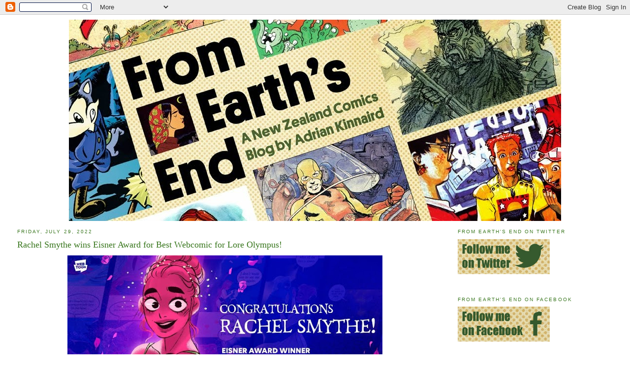

--- FILE ---
content_type: text/html; charset=UTF-8
request_url: http://fromearthsend.blogspot.com/
body_size: 34265
content:
<!DOCTYPE html>
<html dir='ltr' xmlns='http://www.w3.org/1999/xhtml' xmlns:b='http://www.google.com/2005/gml/b' xmlns:data='http://www.google.com/2005/gml/data' xmlns:expr='http://www.google.com/2005/gml/expr'>
<head>
<link href='https://www.blogger.com/static/v1/widgets/2944754296-widget_css_bundle.css' rel='stylesheet' type='text/css'/>
<meta content='text/html; charset=UTF-8' http-equiv='Content-Type'/>
<meta content='blogger' name='generator'/>
<link href='http://fromearthsend.blogspot.com/favicon.ico' rel='icon' type='image/x-icon'/>
<link href='http://fromearthsend.blogspot.com/' rel='canonical'/>
<link rel="alternate" type="application/atom+xml" title="From Earth&#39;s End - a New Zealand Comics Blog - Atom" href="http://fromearthsend.blogspot.com/feeds/posts/default" />
<link rel="alternate" type="application/rss+xml" title="From Earth&#39;s End - a New Zealand Comics Blog - RSS" href="http://fromearthsend.blogspot.com/feeds/posts/default?alt=rss" />
<link rel="service.post" type="application/atom+xml" title="From Earth&#39;s End - a New Zealand Comics Blog - Atom" href="https://www.blogger.com/feeds/4425654414347032242/posts/default" />
<link rel="me" href="https://www.blogger.com/profile/16079374817060101624" />
<!--Can't find substitution for tag [blog.ieCssRetrofitLinks]-->
<meta content='http://fromearthsend.blogspot.com/' property='og:url'/>
<meta content='From Earth&#39;s End - a New Zealand Comics Blog' property='og:title'/>
<meta content='From Earth&#39;s End is a New Zealand Comics blog featuring exclusive news, reviews, interviews with creators and reports on the latest events and happenings in the New Zealand comics community.' property='og:description'/>
<title>From Earth's End - a New Zealand Comics Blog</title>
<style id='page-skin-1' type='text/css'><!--
/*
-----------------------------------------------
Blogger Template Style
Name:     Minima Stretch
Date:     26 Feb 2004
----------------------------------------------- */
/* Variable definitions
====================
<Variable name="bgcolor" description="Page Background Color"
type="color" default="#fff">
<Variable name="textcolor" description="Text Color"
type="color" default="#333">
<Variable name="linkcolor" description="Link Color"
type="color" default="#58a">
<Variable name="pagetitlecolor" description="Blog Title Color"
type="color" default="#666">
<Variable name="descriptioncolor" description="Blog Description Color"
type="color" default="#999">
<Variable name="titlecolor" description="Post Title Color"
type="color" default="#c60">
<Variable name="bordercolor" description="Border Color"
type="color" default="#ccc">
<Variable name="sidebarcolor" description="Sidebar Title Color"
type="color" default="#999">
<Variable name="sidebartextcolor" description="Sidebar Text Color"
type="color" default="#666">
<Variable name="visitedlinkcolor" description="Visited Link Color"
type="color" default="#999">
<Variable name="bodyfont" description="Text Font"
type="font" default="normal normal 100% Georgia, Serif">
<Variable name="headerfont" description="Sidebar Title Font"
type="font"
default="normal normal 78% 'Trebuchet MS',Trebuchet,Arial,Verdana,Sans-serif">
<Variable name="pagetitlefont" description="Blog Title Font"
type="font"
default="normal normal 200% Georgia, Serif">
<Variable name="descriptionfont" description="Blog Description Font"
type="font"
default="normal normal 78% 'Trebuchet MS', Trebuchet, Arial, Verdana, Sans-serif">
<Variable name="postfooterfont" description="Post Footer Font"
type="font"
default="normal normal 78% 'Trebuchet MS', Trebuchet, Arial, Verdana, Sans-serif">
<Variable name="startSide" description="Start side in blog language"
type="automatic" default="left">
<Variable name="endSide" description="End side in blog language"
type="automatic" default="right">
*/
/* Use this with templates/template-twocol.html */
body {
background:#ffffff;
margin:0;
color:#000000;
font:x-small Georgia Serif;
font-size/* */:/**/small;
font-size: /**/small;
text-align: center;
}
a:link {
color:#38761d;
text-decoration:none;
}
a:visited {
color:#765b1d;
text-decoration:none;
}
a:hover {
color:#38761d;
text-decoration:underline;
}
a img {
border-width:0;
}
/* Header
-----------------------------------------------
*/
#header-inner {
background-position: center;
margin-left: auto;
margin-right: auto;
}
#header h1 {
margin:5px 5px 0;
padding:15px 20px .25em;
line-height:1.2em;
text-transform:uppercase;
letter-spacing:.2em;
font: normal normal 200% Georgia, Serif;
}
#header a {
color:#38761d;
text-decoration:none;
}
#header a:hover {
color:#38761d;
}
#header .description {
margin:0 5px 5px;
padding:0 20px 15px;
text-transform:uppercase;
letter-spacing:.2em;
line-height: 1.4em;
font: normal normal 78% 'Trebuchet MS', Trebuchet, Arial, Verdana, Sans-serif;
color: #38761d;
}
#header img {
margin-left: auto;
margin-right: auto;
}
/* Outer-Wrapper
----------------------------------------------- */
#outer-wrapper {
margin:0;
padding:10px;
text-align:left;
font: normal normal 100% Georgia, Serif;
}
#main-wrapper {
margin-left: 2%;
width: 67%;
float: left;
display: inline;       /* fix for doubling margin in IE */
word-wrap: break-word; /* fix for long text breaking sidebar float in IE */
overflow: hidden;      /* fix for long non-text content breaking IE sidebar float */
}
#sidebar-wrapper {
margin-right: 2%;
width: 25%;
float: right;
display: inline;       /* fix for doubling margin in IE */
word-wrap: break-word; /* fix for long text breaking sidebar float in IE */
overflow: hidden;      /* fix for long non-text content breaking IE sidebar float */
}
/* Headings
----------------------------------------------- */
h2 {
margin:1.5em 0 .75em;
font:normal normal 78% 'Trebuchet MS',Trebuchet,Arial,Verdana,Sans-serif;
line-height: 1.4em;
text-transform:uppercase;
letter-spacing:.2em;
color:#38761d;
}
/* Posts
-----------------------------------------------
*/
h2.date-header {
margin:1.5em 0 .5em;
}
.post {
margin:.5em 0 1.5em;
border-bottom:1px dotted #ffffff;
padding-bottom:1.5em;
}
.post h3 {
margin:.25em 0 0;
padding:0 0 4px;
font-size:140%;
font-weight:normal;
line-height:1.4em;
color:#38761d;
}
.post h3 a, .post h3 a:visited, .post h3 strong {
display:block;
text-decoration:none;
color:#38761d;
font-weight:normal;
}
.post h3 strong, .post h3 a:hover {
color:#000000;
}
.post-body {
margin:0 0 .75em;
line-height:1.6em;
}
.post-body blockquote {
line-height:1.3em;
}
.post-footer {
margin: .75em 0;
color:#38761d;
text-transform:uppercase;
letter-spacing:.1em;
font: normal normal 78% 'Trebuchet MS', Trebuchet, Arial, Verdana, Sans-serif;
line-height: 1.4em;
}
.comment-link {
margin-left:.6em;
}
.post img {
padding:4px;
border:1px solid #ffffff;
}
.post blockquote {
margin:1em 20px;
}
.post blockquote p {
margin:.75em 0;
}
/* Comments
----------------------------------------------- */
#comments h4 {
margin:1em 0;
font-weight: bold;
line-height: 1.4em;
text-transform:uppercase;
letter-spacing:.2em;
color: #38761d;
}
#comments-block {
margin:1em 0 1.5em;
line-height:1.6em;
}
#comments-block .comment-author {
margin:.5em 0;
}
#comments-block .comment-body {
margin:.25em 0 0;
}
#comments-block .comment-footer {
margin:-.25em 0 2em;
line-height: 1.4em;
text-transform:uppercase;
letter-spacing:.1em;
}
#comments-block .comment-body p {
margin:0 0 .75em;
}
.deleted-comment {
font-style:italic;
color:gray;
}
.feed-links {
clear: both;
line-height: 2.5em;
}
#blog-pager-newer-link {
float: left;
}
#blog-pager-older-link {
float: right;
}
#blog-pager {
text-align: center;
}
/* Sidebar Content
----------------------------------------------- */
.sidebar {
color: #666666;
line-height: 1.5em;
}
.sidebar ul {
list-style:none;
margin:0 0 0;
padding:0 0 0;
}
.sidebar li {
margin:0;
padding-top:0;
padding-right:0;
padding-bottom:.25em;
padding-left:15px;
text-indent:-15px;
line-height:1.5em;
}
.sidebar .widget, .main .widget {
border-bottom:1px dotted #ffffff;
margin:0 0 1.5em;
padding:0 0 1.5em;
}
.main .Blog {
border-bottom-width: 0;
}
/* Profile
----------------------------------------------- */
.profile-img {
float: left;
margin-top: 0;
margin-right: 5px;
margin-bottom: 5px;
margin-left: 0;
padding: 4px;
border: 1px solid #ffffff;
}
.profile-data {
margin:0;
text-transform:uppercase;
letter-spacing:.1em;
font: normal normal 78% 'Trebuchet MS', Trebuchet, Arial, Verdana, Sans-serif;
color: #38761d;
font-weight: bold;
line-height: 1.6em;
}
.profile-datablock {
margin:.5em 0 .5em;
}
.profile-textblock {
margin: 0.5em 0;
line-height: 1.6em;
}
.profile-link {
font: normal normal 78% 'Trebuchet MS', Trebuchet, Arial, Verdana, Sans-serif;
text-transform: uppercase;
letter-spacing: .1em;
}
/* Footer
----------------------------------------------- */
#footer {
width:660px;
clear:both;
margin:0 auto;
padding-top:15px;
line-height: 1.6em;
text-transform:uppercase;
letter-spacing:.1em;
text-align: center;
}

--></style>
<link href='https://www.blogger.com/dyn-css/authorization.css?targetBlogID=4425654414347032242&amp;zx=5482191e-d303-4b24-92c8-357027f30606' media='none' onload='if(media!=&#39;all&#39;)media=&#39;all&#39;' rel='stylesheet'/><noscript><link href='https://www.blogger.com/dyn-css/authorization.css?targetBlogID=4425654414347032242&amp;zx=5482191e-d303-4b24-92c8-357027f30606' rel='stylesheet'/></noscript>
<meta name='google-adsense-platform-account' content='ca-host-pub-1556223355139109'/>
<meta name='google-adsense-platform-domain' content='blogspot.com'/>

</head>
<body>
<div class='navbar section' id='navbar'><div class='widget Navbar' data-version='1' id='Navbar1'><script type="text/javascript">
    function setAttributeOnload(object, attribute, val) {
      if(window.addEventListener) {
        window.addEventListener('load',
          function(){ object[attribute] = val; }, false);
      } else {
        window.attachEvent('onload', function(){ object[attribute] = val; });
      }
    }
  </script>
<div id="navbar-iframe-container"></div>
<script type="text/javascript" src="https://apis.google.com/js/platform.js"></script>
<script type="text/javascript">
      gapi.load("gapi.iframes:gapi.iframes.style.bubble", function() {
        if (gapi.iframes && gapi.iframes.getContext) {
          gapi.iframes.getContext().openChild({
              url: 'https://www.blogger.com/navbar/4425654414347032242?origin\x3dhttp://fromearthsend.blogspot.com',
              where: document.getElementById("navbar-iframe-container"),
              id: "navbar-iframe"
          });
        }
      });
    </script><script type="text/javascript">
(function() {
var script = document.createElement('script');
script.type = 'text/javascript';
script.src = '//pagead2.googlesyndication.com/pagead/js/google_top_exp.js';
var head = document.getElementsByTagName('head')[0];
if (head) {
head.appendChild(script);
}})();
</script>
</div></div>
<div id='outer-wrapper'><div id='wrap2'>
<!-- skip links for text browsers -->
<span id='skiplinks' style='display:none;'>
<a href='#main'>skip to main </a> |
      <a href='#sidebar'>skip to sidebar</a>
</span>
<div id='header-wrapper'>
<div class='header section' id='header'><div class='widget Header' data-version='1' id='Header1'>
<div id='header-inner'>
<a href='http://fromearthsend.blogspot.com/' style='display: block'>
<img alt='From Earth&#39;s End - a New Zealand Comics Blog' height='409px; ' id='Header1_headerimg' src='https://blogger.googleusercontent.com/img/b/R29vZ2xl/AVvXsEh3g7NjVsDd81DKo2DtTa15kRWedYwRvRHTqnRPHWus_Hl5K85zPTuZ6qS_hpRSNA40ZOQlMc7CxttCpY-SdIM-hqK8-0HT3L5XvNeOevz-IDZJ1tbFXhx0ivbAXGR3wn4BgolgOXbvHQY/s1600/BlogImage2.jpg' style='display: block' width='1000px; '/>
</a>
</div>
</div></div>
</div>
<div id='content-wrapper'>
<div id='crosscol-wrapper' style='text-align:center'>
<div class='crosscol no-items section' id='crosscol'></div>
</div>
<div id='main-wrapper'>
<div class='main section' id='main'><div class='widget Blog' data-version='1' id='Blog1'>
<div class='blog-posts hfeed'>

          <div class="date-outer">
        
<h2 class='date-header'><span>Friday, July 29, 2022</span></h2>

          <div class="date-posts">
        
<div class='post-outer'>
<div class='post hentry uncustomized-post-template' itemprop='blogPost' itemscope='itemscope' itemtype='http://schema.org/BlogPosting'>
<meta content='https://blogger.googleusercontent.com/img/b/R29vZ2xl/AVvXsEijAzTN98uhexjhJS2J2rkUwaKYfAB4735pBtA2IbUkFh8lhMi4HhlB0mDQXFZxAcDMi1qdkI9xb5VE_FqypeExPJOk4teSGs____GjYeo2RmmyqVHFW-OGcwuPrBVZX5rMNnTNDkfAIuqvLT1XbRreG92xiNZ5l7-84A7mxjXvMvEV2ozhKBYyx4G9/w640-h360/optimize.jpg' itemprop='image_url'/>
<meta content='4425654414347032242' itemprop='blogId'/>
<meta content='4309888652781141556' itemprop='postId'/>
<a name='4309888652781141556'></a>
<h3 class='post-title entry-title' itemprop='name'>
<a href='http://fromearthsend.blogspot.com/2022/07/rachel-smythe-wins-eisner-award-for.html'> Rachel Smythe wins Eisner Award for Best Webcomic for Lore Olympus!</a>
</h3>
<div class='post-header'>
<div class='post-header-line-1'></div>
</div>
<div class='post-body entry-content' id='post-body-4309888652781141556' itemprop='description articleBody'>
<div class="separator" style="clear: both; text-align: center;"><a href="https://blogger.googleusercontent.com/img/b/R29vZ2xl/AVvXsEijAzTN98uhexjhJS2J2rkUwaKYfAB4735pBtA2IbUkFh8lhMi4HhlB0mDQXFZxAcDMi1qdkI9xb5VE_FqypeExPJOk4teSGs____GjYeo2RmmyqVHFW-OGcwuPrBVZX5rMNnTNDkfAIuqvLT1XbRreG92xiNZ5l7-84A7mxjXvMvEV2ozhKBYyx4G9/s740/optimize.jpg" imageanchor="1" style="margin-left: 1em; margin-right: 1em;"><span style="font-family: arial;"><img border="0" data-original-height="416" data-original-width="740" height="360" src="https://blogger.googleusercontent.com/img/b/R29vZ2xl/AVvXsEijAzTN98uhexjhJS2J2rkUwaKYfAB4735pBtA2IbUkFh8lhMi4HhlB0mDQXFZxAcDMi1qdkI9xb5VE_FqypeExPJOk4teSGs____GjYeo2RmmyqVHFW-OGcwuPrBVZX5rMNnTNDkfAIuqvLT1XbRreG92xiNZ5l7-84A7mxjXvMvEV2ozhKBYyx4G9/w640-h360/optimize.jpg" width="640" /></span></a></div><p><span style="font-family: arial;">Above: Online publisher Webtoons congratulates Rachel on her win.</span></p><p><span style="font-family: arial;">The 2022 Will Eisner Awards (aka the comics &#8216;Oscars&#8217;) were held last week during the San Diego Comic-Con, on July 22 at the Bayfront San Diego Hilton. This ceremony saw Wellington cartoonist <a href="https://twitter.com/used_bandaid">Rachel Smythe</a> take home Best Webcomic for her global webcomic sensation, <i><a href="https://www.webtoons.com/en/romance/lore-olympus/list?title_no=1320&amp;page=1">Lore Olympus</a></i>.&nbsp;</span></p><p><span style="font-family: arial;">An exquisitely illustrated romance, <i>Lore Olympus</i> is centred around the personal lives of the mythological gods. Here's the synopsis: <i>Witness what the gods do&#8230;after dark. The friendships and the lies, the gossip and the wild parties, and of course, forbidden love. Because it turns out, the gods aren&#8217;t so different from us after all, especially when it comes to their problems. Stylish and immersive, this is one of mythology&#8217;s greatest stories &#9472; The Taking of Persephone &#9472; as it&#8217;s never been told before.&nbsp;</i></span></p><p><span style="font-family: arial;">&nbsp;</span></p><div class="separator" style="clear: both; text-align: center;"><a href="https://blogger.googleusercontent.com/img/b/R29vZ2xl/AVvXsEg-QOJUqJHtBURHxX_3rSyR-6DahR6g1lNgLQZRYkZf_jQFg773fJHEZDgmlvJaG9NIDWQI7sG_rs9ieCJGEEjQ4E91SH7DXVqdyW6Dh7eXW4GfJgZPFhMHoPojDCoqlzUDG8xc1zFozzkW7SrD4XWmiBOQI89qVtb8GWVKlWbNzpQdsR9xKt4t2d1M/s2048/@used_bandaid_pic.jpg" imageanchor="1" style="margin-left: 1em; margin-right: 1em;"><span style="font-family: arial;"><img border="0" data-original-height="2048" data-original-width="1536" height="640" src="https://blogger.googleusercontent.com/img/b/R29vZ2xl/AVvXsEg-QOJUqJHtBURHxX_3rSyR-6DahR6g1lNgLQZRYkZf_jQFg773fJHEZDgmlvJaG9NIDWQI7sG_rs9ieCJGEEjQ4E91SH7DXVqdyW6Dh7eXW4GfJgZPFhMHoPojDCoqlzUDG8xc1zFozzkW7SrD4XWmiBOQI89qVtb8GWVKlWbNzpQdsR9xKt4t2d1M/w480-h640/@used_bandaid_pic.jpg" width="480" /></span></a></div><p></p><p><span style="font-family: arial;">Above: Rachel Smythe with her Eisner at the awards ceremony.</span></p><p><span style="font-family: arial;"><i>Lore Olympus</i> is one of the most read comics on the planet: since its launch in 2018 on Webtoons. The webcomic has attracted 1.1 billion views and 5.8 million subscribers to date. It has also become a best-selling graphic novel series in print, with hardcover and paperback editions launching last November, and volume 3 in the series is due out in October. An animated series based on the webcomic is also in development from the Jim Henson Company.</span></p><div class="separator" style="clear: both; text-align: center;"><a href="https://blogger.googleusercontent.com/img/b/R29vZ2xl/AVvXsEgia5xRmh0Wg3VROelr5l1_I5aahbmFnetvP3PtAOVJM1rfk36cDpo351E0UGnPvk4OeKfaZGaZC0j8RbibXl0D9Rike7yJFEfLRXnoNfR4LCy6efBpLCeK7U11od-Rn7X1pIHcU0fErEvQgGlwmcfAI5OeyiQE1zgXSSFLBUEFmt68We-B2ylC22dJ/s2048/barnesandnobleTwitter.jpg" imageanchor="1" style="margin-left: 1em; margin-right: 1em;"><span style="font-family: arial;"><img border="0" data-original-height="2048" data-original-width="1536" height="640" src="https://blogger.googleusercontent.com/img/b/R29vZ2xl/AVvXsEgia5xRmh0Wg3VROelr5l1_I5aahbmFnetvP3PtAOVJM1rfk36cDpo351E0UGnPvk4OeKfaZGaZC0j8RbibXl0D9Rike7yJFEfLRXnoNfR4LCy6efBpLCeK7U11od-Rn7X1pIHcU0fErEvQgGlwmcfAI5OeyiQE1zgXSSFLBUEFmt68We-B2ylC22dJ/w480-h640/barnesandnobleTwitter.jpg" width="480" /></span></a></div><p><span style="font-family: arial;">Above: Rachel Smythe with a display of the print graphic novels at a Barnes &amp; Noble.</span></p><p><span style="font-family: arial;">Congratulations to Rachel and her continued success! You can read <i>Lore Olympus</i> <a href="https://www.webtoons.com/en/romance/lore-olympus/list?title_no=1320&amp;page=1">HERE</a> and follow Rachel Smythe on Twitter <a href="https://twitter.com/used_bandaid">HERE</a>.</span></p><p><span style="font-family: arial;">AK!</span></p><div><br /></div>
<div style='clear: both;'></div>
</div>
<div class='post-footer'>
<div class='post-footer-line post-footer-line-1'>
<span class='post-author vcard'>
Posted by
<span class='fn' itemprop='author' itemscope='itemscope' itemtype='http://schema.org/Person'>
<meta content='https://www.blogger.com/profile/16079374817060101624' itemprop='url'/>
<a class='g-profile' href='https://www.blogger.com/profile/16079374817060101624' rel='author' title='author profile'>
<span itemprop='name'>Adrian Kinnaird</span>
</a>
</span>
</span>
<span class='post-timestamp'>
at
<meta content='http://fromearthsend.blogspot.com/2022/07/rachel-smythe-wins-eisner-award-for.html' itemprop='url'/>
<a class='timestamp-link' href='http://fromearthsend.blogspot.com/2022/07/rachel-smythe-wins-eisner-award-for.html' rel='bookmark' title='permanent link'><abbr class='published' itemprop='datePublished' title='2022-07-29T11:40:00+12:00'>Friday, July 29, 2022</abbr></a>
</span>
<span class='post-comment-link'>
<a class='comment-link' href='http://fromearthsend.blogspot.com/2022/07/rachel-smythe-wins-eisner-award-for.html#comment-form' onclick=''>
No comments:
  </a>
</span>
<span class='post-icons'>
<span class='item-control blog-admin pid-1332672630'>
<a href='https://www.blogger.com/post-edit.g?blogID=4425654414347032242&postID=4309888652781141556&from=pencil' title='Edit Post'>
<img alt='' class='icon-action' height='18' src='https://resources.blogblog.com/img/icon18_edit_allbkg.gif' width='18'/>
</a>
</span>
</span>
<div class='post-share-buttons goog-inline-block'>
</div>
</div>
<div class='post-footer-line post-footer-line-2'>
<span class='post-labels'>
Labels:
<a href='http://fromearthsend.blogspot.com/search/label/Eisner%20Awards' rel='tag'>Eisner Awards</a>,
<a href='http://fromearthsend.blogspot.com/search/label/Lore%20Olympus' rel='tag'>Lore Olympus</a>,
<a href='http://fromearthsend.blogspot.com/search/label/Rachel%20Smythe' rel='tag'>Rachel Smythe</a>,
<a href='http://fromearthsend.blogspot.com/search/label/Webcomics' rel='tag'>Webcomics</a>
</span>
</div>
<div class='post-footer-line post-footer-line-3'>
<span class='post-location'>
</span>
</div>
</div>
</div>
</div>

          </div></div>
        

          <div class="date-outer">
        
<h2 class='date-header'><span>Monday, March 7, 2022</span></h2>

          <div class="date-posts">
        
<div class='post-outer'>
<div class='post hentry uncustomized-post-template' itemprop='blogPost' itemscope='itemscope' itemtype='http://schema.org/BlogPosting'>
<meta content='https://blogger.googleusercontent.com/img/a/AVvXsEiC5jtWH0PP8fM2iwyMsEGzJmLa-eVZwQrqtKKBz6t4Cxm1PifUC3V6zBQ9jDr7uI_YTcgtCYO1j0SEntiFWKl18dErvP69qisL39UtQgOep4u-BlGyluBlmPtRkhl_5rHQ2xeHrC-FLLRuZB8MY2KF9U0nJb1BbY25O4NJbv-rjfaH41qObC0Sfpgo=s16000' itemprop='image_url'/>
<meta content='4425654414347032242' itemprop='blogId'/>
<meta content='5392376117175191656' itemprop='postId'/>
<a name='5392376117175191656'></a>
<h3 class='post-title entry-title' itemprop='name'>
<a href='http://fromearthsend.blogspot.com/2022/03/remembering-joe-wylie.html'>Remembering Joe Wylie</a>
</h3>
<div class='post-header'>
<div class='post-header-line-1'></div>
</div>
<div class='post-body entry-content' id='post-body-5392376117175191656' itemprop='description articleBody'>
<p></p><div class="separator" style="clear: both; text-align: center;"><a href="https://blogger.googleusercontent.com/img/a/AVvXsEiC5jtWH0PP8fM2iwyMsEGzJmLa-eVZwQrqtKKBz6t4Cxm1PifUC3V6zBQ9jDr7uI_YTcgtCYO1j0SEntiFWKl18dErvP69qisL39UtQgOep4u-BlGyluBlmPtRkhl_5rHQ2xeHrC-FLLRuZB8MY2KF9U0nJb1BbY25O4NJbv-rjfaH41qObC0Sfpgo=s464" imageanchor="1" style="margin-left: 1em; margin-right: 1em;"><span style="font-family: arial;"><img border="0" data-original-height="281" data-original-width="464" src="https://blogger.googleusercontent.com/img/a/AVvXsEiC5jtWH0PP8fM2iwyMsEGzJmLa-eVZwQrqtKKBz6t4Cxm1PifUC3V6zBQ9jDr7uI_YTcgtCYO1j0SEntiFWKl18dErvP69qisL39UtQgOep4u-BlGyluBlmPtRkhl_5rHQ2xeHrC-FLLRuZB8MY2KF9U0nJb1BbY25O4NJbv-rjfaH41qObC0Sfpgo=s16000" /></span></a></div><span style="font-family: arial;">Above: Chris Knox, Joe Wylie and Barry Linton (via <a href="https://www.audioculture.co.nz/profile/joe-wylie" target="_blank">AudioCuture</a>, I believe this picture may have been published in an issue of <i>Strips</i>).</span><p></p><div><span style="font-family: arial;">I was saddened to hear today that cartoonist and animator Joe Wylie passed away on the 5th of March.</span></div><div><span style="font-family: arial;"><br /></span></div><div class="separator" style="clear: both; text-align: center;"><a href="https://blogger.googleusercontent.com/img/a/AVvXsEivVunGm0ETg5AhfrGcqpWYIU8AMKxEKnzIUjyvQtS2zU0zp2RLlClonUS1MtvR9ov3wjfzAxmfljjt4NEHEJwnA_eKp9sLY3dqbu_HVoBM0_Q9Ku4RtsoOQ_2jPGaQAQIpQxMi3B97akokyA-Ly6RVSl6MqSlzpfQil6RS98r9ggqz-0R425k-YJi9=s640" imageanchor="1" style="margin-left: 1em; margin-right: 1em;"><span style="font-family: arial;"><img border="0" data-original-height="472" data-original-width="640" height="472" src="https://blogger.googleusercontent.com/img/a/AVvXsEivVunGm0ETg5AhfrGcqpWYIU8AMKxEKnzIUjyvQtS2zU0zp2RLlClonUS1MtvR9ov3wjfzAxmfljjt4NEHEJwnA_eKp9sLY3dqbu_HVoBM0_Q9Ku4RtsoOQ_2jPGaQAQIpQxMi3B97akokyA-Ly6RVSl6MqSlzpfQil6RS98r9ggqz-0R425k-YJi9=w640-h472" width="640" /></span></a></div><div><span style="font-family: arial;">Above: an example of Joe's cartooning from the recent reprint of&nbsp;<i>Maureen Cringe.</i></span></div><div><span style="font-family: arial;"><br /></span></div><div><span style="font-family: arial;">Wylie is probably best known in the local cartooning scene as a founding contributor to the comics anthology, <i>Strips</i>. His main contribution to <i>Strips</i> was his ongoing feature, <i>Maureen Cringe</i>, which was recently republished in limited editions by Spanko Comics publisher Matthew Campbell Downes (see my earlier posts <a href="https://fromearthsend.blogspot.com/2021/02/mail-drop-review-adventures-of-maureen.html" target="_blank">HERE</a> and <a href="https://fromearthsend.blogspot.com/2021/12/new-release-kabuki-comic-by-joe-wylie.html" target="_blank">HERE</a>).</span></div><div><span style="font-family: arial;"><br /></span></div><div class="separator" style="clear: both; text-align: center;"><a href="https://blogger.googleusercontent.com/img/a/AVvXsEjsk2OcmrriNn-IXW7uzBNBv_MuAPCsdyVDUw3shcGkJVsUMB_Gk_kj2K3CEpua0Z932KbM2E-XIFSKgsC0v0yRSf_65gLMzmDM7Od9XGzV31IVzbNi5ElB72zOtchPAJZVanCa5vwnQzuNgh4U7HH_e2V5BQSQikstECKbY-cOkV0FBG1d8efUPJo0=s678" imageanchor="1" style="margin-left: 1em; margin-right: 1em;"><span style="font-family: arial;"><img border="0" data-original-height="678" data-original-width="464" src="https://blogger.googleusercontent.com/img/a/AVvXsEjsk2OcmrriNn-IXW7uzBNBv_MuAPCsdyVDUw3shcGkJVsUMB_Gk_kj2K3CEpua0Z932KbM2E-XIFSKgsC0v0yRSf_65gLMzmDM7Od9XGzV31IVzbNi5ElB72zOtchPAJZVanCa5vwnQzuNgh4U7HH_e2V5BQSQikstECKbY-cOkV0FBG1d8efUPJo0=s16000" /></span></a></div><div><span style="font-family: arial;">Above: Gig poster for <i>Toy Love</i> at Auckland's Glue Pot (1979), via <a href="https://www.audioculture.co.nz/profile/joe-wylie" target="_blank">AudioCulture</a>.</span></div><div><span style="font-family: arial;"><br />Wylie had an extensive career as an artist and animator: he created artwork and album covers for such bands as <i>Toy Love, Dalvanius Prime, Neville Purvis, Patea Māori Club</i> and many more. In animation he worked on a variety of projects - from music videos to cartoons - notable projects included Hanna-Barbera's <i>Scooby Doo, Where Are You!,&nbsp;Toy Love</i>'s &#8216;Bride Of Frankenstein&#8217; music video and the short film, <i>The Nightwatchman</i> (1993), which he wrote, animated and directed (you can watch it <a href="https://www.nzonscreen.com/title/the-nightwatchman-1993" target="_blank">HERE</a>).</span></div><div><span style="font-family: arial;"><br /></span></div><div class="separator" style="clear: both; text-align: center;"><a href="https://blogger.googleusercontent.com/img/a/AVvXsEiMIoZCjPRx6eTpRJIM2l98z2xbfo1AWmhGGdQ4Itb0fx3gab3emRFngaVMIWJN_XJgxmoJvxjM6Sp9E28jFRmt11H_MVxD3ZI90tQXMe0bPmPOxkvGgcEtLIbmWrwONPQzXiM4aEjxvRVFoQuS1SxqXscGvLeBFBD6kBvMfJTiApdvArsUsvifezyv=s1000" imageanchor="1" style="margin-left: 1em; margin-right: 1em;"><span style="font-family: arial;"><img border="0" data-original-height="1000" data-original-width="993" height="640" src="https://blogger.googleusercontent.com/img/a/AVvXsEiMIoZCjPRx6eTpRJIM2l98z2xbfo1AWmhGGdQ4Itb0fx3gab3emRFngaVMIWJN_XJgxmoJvxjM6Sp9E28jFRmt11H_MVxD3ZI90tQXMe0bPmPOxkvGgcEtLIbmWrwONPQzXiM4aEjxvRVFoQuS1SxqXscGvLeBFBD6kBvMfJTiApdvArsUsvifezyv=w636-h640" width="636" /></span></a></div><div><span style="font-family: arial;">Above: Maui Records label designed by Joe Wylie (1984), currently in the Te Papa art collection.</span></div><div><span style="font-family: arial;"><br /></span></div><div><span style="font-family: arial;">In 2015&nbsp;Arthur Baysting wrote a great career overview of&nbsp;Joe for AudioCulture which you can read <a href="https://www.audioculture.co.nz/profile/joe-wylie?fbclid=IwAR0SoyHdnI8rXysK-qDS4BvgkApgCJNW1SEYuPxefTL_WPHM99UZharZYRI" target="_blank">HERE</a>, and there is an extensive biography and screenography of Joe's work at NZ on Screen which can be read and viewed <a href="https://www.nzonscreen.com/profile/joe-wylie/screenography" target="_blank">HERE</a>. You can also visit his website <a href="http://porcupinefarm.blogspot.com/" target="_blank">HERE</a>.</span></div><div><span style="font-family: arial;"><br /></span></div><div><span style="font-family: arial;">My condolences to his family, friends and fans - who will continue to enjoy the amazing legacy of work he has left behind.</span></div><div><span style="font-family: arial;"><br /></span></div><div><span style="font-family: arial;">- AK!</span></div><div><br /></div>
<div style='clear: both;'></div>
</div>
<div class='post-footer'>
<div class='post-footer-line post-footer-line-1'>
<span class='post-author vcard'>
Posted by
<span class='fn' itemprop='author' itemscope='itemscope' itemtype='http://schema.org/Person'>
<meta content='https://www.blogger.com/profile/16079374817060101624' itemprop='url'/>
<a class='g-profile' href='https://www.blogger.com/profile/16079374817060101624' rel='author' title='author profile'>
<span itemprop='name'>Adrian Kinnaird</span>
</a>
</span>
</span>
<span class='post-timestamp'>
at
<meta content='http://fromearthsend.blogspot.com/2022/03/remembering-joe-wylie.html' itemprop='url'/>
<a class='timestamp-link' href='http://fromearthsend.blogspot.com/2022/03/remembering-joe-wylie.html' rel='bookmark' title='permanent link'><abbr class='published' itemprop='datePublished' title='2022-03-07T17:16:00+13:00'>Monday, March 07, 2022</abbr></a>
</span>
<span class='post-comment-link'>
<a class='comment-link' href='http://fromearthsend.blogspot.com/2022/03/remembering-joe-wylie.html#comment-form' onclick=''>
No comments:
  </a>
</span>
<span class='post-icons'>
<span class='item-control blog-admin pid-1332672630'>
<a href='https://www.blogger.com/post-edit.g?blogID=4425654414347032242&postID=5392376117175191656&from=pencil' title='Edit Post'>
<img alt='' class='icon-action' height='18' src='https://resources.blogblog.com/img/icon18_edit_allbkg.gif' width='18'/>
</a>
</span>
</span>
<div class='post-share-buttons goog-inline-block'>
</div>
</div>
<div class='post-footer-line post-footer-line-2'>
<span class='post-labels'>
Labels:
<a href='http://fromearthsend.blogspot.com/search/label/Audio%20Culture' rel='tag'>Audio Culture</a>,
<a href='http://fromearthsend.blogspot.com/search/label/Joe%20Wylie' rel='tag'>Joe Wylie</a>,
<a href='http://fromearthsend.blogspot.com/search/label/Strips' rel='tag'>Strips</a>,
<a href='http://fromearthsend.blogspot.com/search/label/The%20Adventures%20of%20Maureen%20Cringe' rel='tag'>The Adventures of Maureen Cringe</a>,
<a href='http://fromearthsend.blogspot.com/search/label/The%20Kabuki%20Comic' rel='tag'>The Kabuki Comic</a>
</span>
</div>
<div class='post-footer-line post-footer-line-3'>
<span class='post-location'>
</span>
</div>
</div>
</div>
</div>

          </div></div>
        

          <div class="date-outer">
        
<h2 class='date-header'><span>Thursday, December 16, 2021</span></h2>

          <div class="date-posts">
        
<div class='post-outer'>
<div class='post hentry uncustomized-post-template' itemprop='blogPost' itemscope='itemscope' itemtype='http://schema.org/BlogPosting'>
<meta content='https://blogger.googleusercontent.com/img/a/AVvXsEibRE_7gsj_kaA8ZtXzpYa2eJhvdpM6XkbeMIkFpAxa4tQTAvOBm306ZaRsUFG9D45X0ANMBs-o8cMBE3_TgtoAC34wsJcgPeNMCifplISusxl3pNk4yxcbfKu4XhywxY-Z0GaOd-YJcIzL4UOYZqh4U_vd6MTSVXF67CH5qBzA5bxbtjcqk-EbA6_V=w522-h640' itemprop='image_url'/>
<meta content='4425654414347032242' itemprop='blogId'/>
<meta content='5986760445270503814' itemprop='postId'/>
<a name='5986760445270503814'></a>
<h3 class='post-title entry-title' itemprop='name'>
<a href='http://fromearthsend.blogspot.com/2021/12/new-release-kabuki-comic-by-joe-wylie.html'>New Release: The Kabuki Comic by Joe Wylie</a>
</h3>
<div class='post-header'>
<div class='post-header-line-1'></div>
</div>
<div class='post-body entry-content' id='post-body-5986760445270503814' itemprop='description articleBody'>
<div class="separator" style="clear: both; text-align: center;"><a href="https://blogger.googleusercontent.com/img/a/AVvXsEibRE_7gsj_kaA8ZtXzpYa2eJhvdpM6XkbeMIkFpAxa4tQTAvOBm306ZaRsUFG9D45X0ANMBs-o8cMBE3_TgtoAC34wsJcgPeNMCifplISusxl3pNk4yxcbfKu4XhywxY-Z0GaOd-YJcIzL4UOYZqh4U_vd6MTSVXF67CH5qBzA5bxbtjcqk-EbA6_V=s3770" imageanchor="1" style="margin-left: 1em; margin-right: 1em;"><img border="0" data-original-height="3770" data-original-width="3072" height="640" src="https://blogger.googleusercontent.com/img/a/AVvXsEibRE_7gsj_kaA8ZtXzpYa2eJhvdpM6XkbeMIkFpAxa4tQTAvOBm306ZaRsUFG9D45X0ANMBs-o8cMBE3_TgtoAC34wsJcgPeNMCifplISusxl3pNk4yxcbfKu4XhywxY-Z0GaOd-YJcIzL4UOYZqh4U_vd6MTSVXF67CH5qBzA5bxbtjcqk-EbA6_V=w522-h640" width="522" /></a></div><p><span style="color: #222222; font-family: Arial, Helvetica, sans-serif; font-size: small;">Above:&nbsp;</span><i style="color: #222222; font-family: Arial, Helvetica, sans-serif; font-size: small;">The Kabuki Comic</i><span style="color: #222222; font-family: Arial, Helvetica, sans-serif; font-size: small;">&nbsp;by Joe Wylie. Copyright Joe Wylie 2021.</span></p><div style="color: #222222; font-family: Arial, Helvetica, sans-serif; font-size: small;">Following on from the limited edition release of Joe Wylie's&nbsp;<i style="color: black; font-family: arial; font-size: 13px;">The Adventures of Maureen Cringe</i><span style="color: black; font-family: arial; font-size: 13px;">&nbsp;comic book in February (read about it <a href="https://fromearthsend.blogspot.com/2021/02/mail-drop-review-adventures-of-maureen.html">HERE</a>), Spanko Comics publisher&nbsp;</span>Matthew Campbell Downes has produced a follow-up,&nbsp;<i>The Kabuki Comic</i>&nbsp;- a second collection of Joe Wylie's comics originally&nbsp;published in&nbsp;<i>Strips</i>&nbsp;#7, 8, 9, 10 and 13. For the uninitiated, Joe Wylie was an original&nbsp;contributor to&nbsp;<i>Strips</i>, New Zealand's first widely distributed&nbsp;anthology comic series in the late 1970s, which featured a number of cartoonists who have gone on to have successful careers in the comics and arts scene, including Colin Wilson, Barry Linton,&nbsp;Judy Darragh, Grant Major and many more.</div><div style="color: #222222; font-family: Arial, Helvetica, sans-serif; font-size: small;"><br /></div><div class="separator" style="clear: both; text-align: center;"><a href="https://blogger.googleusercontent.com/img/a/AVvXsEhuw9720CJrGX_iUz_wz_EIAWKuI_hr2z-7wM-hUuMapgyqRp2iCsIUgP2yKYmiPzfQBkp-1OcK6etiEClGw8rqia9rcsStAbvFS62JWnIoGXjsQfeoaUbvbaIj5a8WHt6ObHXyX7xKFB79fQ8ofxGd8hns4CZl3anDinyb_7jBSNsRh9T4iWnTD5CQ=s4128" imageanchor="1" style="margin-left: 1em; margin-right: 1em;"><img border="0" data-original-height="2983" data-original-width="4128" height="462" src="https://blogger.googleusercontent.com/img/a/AVvXsEhuw9720CJrGX_iUz_wz_EIAWKuI_hr2z-7wM-hUuMapgyqRp2iCsIUgP2yKYmiPzfQBkp-1OcK6etiEClGw8rqia9rcsStAbvFS62JWnIoGXjsQfeoaUbvbaIj5a8WHt6ObHXyX7xKFB79fQ8ofxGd8hns4CZl3anDinyb_7jBSNsRh9T4iWnTD5CQ=w640-h462" width="640" /></a></div><div style="color: #222222; font-family: Arial, Helvetica, sans-serif; font-size: small;">Above: Artwork from&nbsp;<i>The Kabuki Comic</i>&nbsp;by Joe Wylie.</div><div style="color: #222222; font-family: Arial, Helvetica, sans-serif; font-size: small;"><br /></div><div style="color: #222222; font-family: Arial, Helvetica, sans-serif; font-size: small;">Picking up where&nbsp;<i style="color: black; font-family: arial; font-size: 13px;">The Adventures of Maureen Cringe</i><span style="color: black; font-family: arial; font-size: 13px;">&nbsp;left off,&nbsp;</span><i>The Kabuki Comic</i>&nbsp;continues&nbsp;<span style="color: black; font-family: arial; font-size: 13px;">Maureen's adventures in the 26th century with&nbsp;</span><span style="color: black; font-family: arial;">Ultratibetan musical warrior Omo K'Chang in&nbsp;<i>Kabuki</i>, alongside other strips,&nbsp;<i>Decline of the West&nbsp;</i>parts 1 &amp; 2&nbsp;and&nbsp;</span><span style="color: black; font-family: arial; font-size: 13px;">&nbsp;<i>K'ta2.&nbsp;</i>Wylie's artwork continues to evolve in these new chapters - the&nbsp;</span><span style="color: black; font-family: arial; font-size: 13px;">psychedelic energy is still present, but the details feel cleaner and more polished, with some great uses of Zip-A-Tone.</span></div><div style="color: #222222; font-family: Arial, Helvetica, sans-serif; font-size: small;"><span style="color: black; font-family: arial; font-size: 13px;"><i><br /></i></span></div><div style="color: #222222; font-family: Arial, Helvetica, sans-serif; font-size: small;"><span style="color: black; font-family: arial; font-size: 13px;"><div class="separator" style="clear: both; text-align: center;"><a href="https://blogger.googleusercontent.com/img/a/AVvXsEheefljIlWBIRMAD2tmPvykEVb8NkUXXDoXYQgw2P_frTTm89czl8R_8-Ke2LoLHhH38SsKqOF57ZDf6kolaOYwtWoSLsChvF38gUCL4LweSrLgf6YN3p51bCiMw0wlZXL6ZPeKMYIUfFhcFC9SPGhcDwWiZKaXHzMEoeovFwk3l551MFNFSMunxoTa=s4094" imageanchor="1" style="margin-left: 1em; margin-right: 1em;"><img border="0" data-original-height="2791" data-original-width="4094" height="436" src="https://blogger.googleusercontent.com/img/a/AVvXsEheefljIlWBIRMAD2tmPvykEVb8NkUXXDoXYQgw2P_frTTm89czl8R_8-Ke2LoLHhH38SsKqOF57ZDf6kolaOYwtWoSLsChvF38gUCL4LweSrLgf6YN3p51bCiMw0wlZXL6ZPeKMYIUfFhcFC9SPGhcDwWiZKaXHzMEoeovFwk3l551MFNFSMunxoTa=w640-h436" width="640" /></a></div></span></div><div style="color: #222222; font-family: Arial, Helvetica, sans-serif; font-size: small;">Above: A poster of the cover of&nbsp;<i>Strips</i>&nbsp;#8.<span style="color: black; font-family: arial; font-size: 13px;"><i><br /></i></span></div><div style="color: #222222; font-family: Arial, Helvetica, sans-serif; font-size: small;"><span style="color: black; font-family: arial; font-size: 13px;"><i><br /></i></span></div><div style="color: #222222; font-family: Arial, Helvetica, sans-serif; font-size: small;"><span style="color: black; font-family: arial; font-size: 13px;">As a great bonus, there also a tipped in poster reproduction of&nbsp;</span>Joe Wylie's<span style="color: black; font-family: arial; font-size: 13px;">&nbsp;</span><i>Strips</i>&nbsp;#8 (1978)!</div><div style="color: #222222; font-family: Arial, Helvetica, sans-serif; font-size: small;"><br /></div><div style="color: #222222; font-family: Arial, Helvetica, sans-serif; font-size: small;"><span style="color: black; font-family: arial; font-size: 13px;">Spanko Comics has also reprinted&nbsp;</span><i style="color: black; font-family: arial; font-size: 13px;">The Adventures of Maureen Cringe&nbsp;</i><span style="color: black; font-family: arial; font-size: 13px;">for those who missed out on the first edition. Both of these titles are a limited run of 100 copies, available now directly from&nbsp;</span><span style="color: black; font-family: arial; font-size: 13px;">Spanko Comics for $10 each via this TradeMe link <a href="https://www.trademe.co.nz/a/marketplace/books/comics-graphic-novels/rare/listing/3380414476?bof=PZc3329h">HERE</a>&nbsp;(or search on TradeMe for 'Joe Wylie').</span></div><div style="color: #222222; font-family: Arial, Helvetica, sans-serif; font-size: small;"><br /></div><div style="color: #222222; font-family: Arial, Helvetica, sans-serif; font-size: small;">The great news is the proceeds are going to Joe Wylie himself, so this is a great opportunity to support one of our great cartoonist and get your hands on some of his long out-of-print comics before they sell out!<br /></div><div style="color: #222222; font-family: Arial, Helvetica, sans-serif; font-size: small;"><br /></div><div style="color: #222222; font-family: Arial, Helvetica, sans-serif; font-size: small;">- AK!</div><div style="color: #222222; font-family: Arial, Helvetica, sans-serif; font-size: small;"><br /></div><div class="separator" style="clear: both; text-align: center;"><a href="https://blogger.googleusercontent.com/img/a/AVvXsEh66mlNShTdFdJZB4opZSGunPTkGzn1O_PpIzutteJyfKaQt-6wh8nHJivs9HP7tivwXFttRU22GjdmYW5EvAc31AnJ6TdWAIy-MbSFMWUm8IbQe7dfozmtbszU8uB-j8_w6by5WBtM36EibTi6lVmQ7dBRyK6ObpLvyy8Ygi0iYLYPS2-ZLfkprcCZ=s4096" imageanchor="1" style="margin-left: 1em; margin-right: 1em;"><img border="0" data-original-height="2829" data-original-width="4096" height="442" src="https://blogger.googleusercontent.com/img/a/AVvXsEh66mlNShTdFdJZB4opZSGunPTkGzn1O_PpIzutteJyfKaQt-6wh8nHJivs9HP7tivwXFttRU22GjdmYW5EvAc31AnJ6TdWAIy-MbSFMWUm8IbQe7dfozmtbszU8uB-j8_w6by5WBtM36EibTi6lVmQ7dBRyK6ObpLvyy8Ygi0iYLYPS2-ZLfkprcCZ=w640-h442" width="640" /></a></div><br /><div style="color: #222222; font-family: Arial, Helvetica, sans-serif; font-size: small;"><br /></div>
<div style='clear: both;'></div>
</div>
<div class='post-footer'>
<div class='post-footer-line post-footer-line-1'>
<span class='post-author vcard'>
Posted by
<span class='fn' itemprop='author' itemscope='itemscope' itemtype='http://schema.org/Person'>
<meta content='https://www.blogger.com/profile/16079374817060101624' itemprop='url'/>
<a class='g-profile' href='https://www.blogger.com/profile/16079374817060101624' rel='author' title='author profile'>
<span itemprop='name'>Adrian Kinnaird</span>
</a>
</span>
</span>
<span class='post-timestamp'>
at
<meta content='http://fromearthsend.blogspot.com/2021/12/new-release-kabuki-comic-by-joe-wylie.html' itemprop='url'/>
<a class='timestamp-link' href='http://fromearthsend.blogspot.com/2021/12/new-release-kabuki-comic-by-joe-wylie.html' rel='bookmark' title='permanent link'><abbr class='published' itemprop='datePublished' title='2021-12-16T11:45:00+13:00'>Thursday, December 16, 2021</abbr></a>
</span>
<span class='post-comment-link'>
<a class='comment-link' href='http://fromearthsend.blogspot.com/2021/12/new-release-kabuki-comic-by-joe-wylie.html#comment-form' onclick=''>
No comments:
  </a>
</span>
<span class='post-icons'>
<span class='item-control blog-admin pid-1332672630'>
<a href='https://www.blogger.com/post-edit.g?blogID=4425654414347032242&postID=5986760445270503814&from=pencil' title='Edit Post'>
<img alt='' class='icon-action' height='18' src='https://resources.blogblog.com/img/icon18_edit_allbkg.gif' width='18'/>
</a>
</span>
</span>
<div class='post-share-buttons goog-inline-block'>
</div>
</div>
<div class='post-footer-line post-footer-line-2'>
<span class='post-labels'>
Labels:
<a href='http://fromearthsend.blogspot.com/search/label/Joe%20Wylie' rel='tag'>Joe Wylie</a>,
<a href='http://fromearthsend.blogspot.com/search/label/Matthew%20Campbell%20Downes' rel='tag'>Matthew Campbell Downes</a>,
<a href='http://fromearthsend.blogspot.com/search/label/Strips' rel='tag'>Strips</a>,
<a href='http://fromearthsend.blogspot.com/search/label/The%20Adventures%20of%20Maureen%20Cringe' rel='tag'>The Adventures of Maureen Cringe</a>,
<a href='http://fromearthsend.blogspot.com/search/label/The%20Kabuki%20Comic' rel='tag'>The Kabuki Comic</a>
</span>
</div>
<div class='post-footer-line post-footer-line-3'>
<span class='post-location'>
</span>
</div>
</div>
</div>
</div>

          </div></div>
        

          <div class="date-outer">
        
<h2 class='date-header'><span>Monday, March 1, 2021</span></h2>

          <div class="date-posts">
        
<div class='post-outer'>
<div class='post hentry uncustomized-post-template' itemprop='blogPost' itemscope='itemscope' itemtype='http://schema.org/BlogPosting'>
<meta content='https://blogger.googleusercontent.com/img/b/R29vZ2xl/AVvXsEi9f7K_hmS8bhaUOGWGDZWnQSl7A3xBTNWlb6diFdMspWFKdJj_nwXGG9C3cDeP5zE7hsaIu-RvuBDW3B1H4Zg20q-W_Ccp2ODJRvktG8z2TvTwh-VpuZDL5fT-bUXKATrKGk0muioNlDs/w452-h640/Bristle+Annual+2021.jpg' itemprop='image_url'/>
<meta content='4425654414347032242' itemprop='blogId'/>
<meta content='7467128188017463563' itemprop='postId'/>
<a name='7467128188017463563'></a>
<h3 class='post-title entry-title' itemprop='name'>
<a href='http://fromearthsend.blogspot.com/2021/03/bristle-annual-2021-launch.html'> Bristle Annual 2021 Launch!</a>
</h3>
<div class='post-header'>
<div class='post-header-line-1'></div>
</div>
<div class='post-body entry-content' id='post-body-7467128188017463563' itemprop='description articleBody'>
<div class="separator" style="clear: both; text-align: center;"><a href="https://blogger.googleusercontent.com/img/b/R29vZ2xl/AVvXsEi9f7K_hmS8bhaUOGWGDZWnQSl7A3xBTNWlb6diFdMspWFKdJj_nwXGG9C3cDeP5zE7hsaIu-RvuBDW3B1H4Zg20q-W_Ccp2ODJRvktG8z2TvTwh-VpuZDL5fT-bUXKATrKGk0muioNlDs/s1860/Bristle+Annual+2021.jpg" style="margin-left: 1em; margin-right: 1em;"><img border="0" data-original-height="1860" data-original-width="1316" height="640" src="https://blogger.googleusercontent.com/img/b/R29vZ2xl/AVvXsEi9f7K_hmS8bhaUOGWGDZWnQSl7A3xBTNWlb6diFdMspWFKdJj_nwXGG9C3cDeP5zE7hsaIu-RvuBDW3B1H4Zg20q-W_Ccp2ODJRvktG8z2TvTwh-VpuZDL5fT-bUXKATrKGk0muioNlDs/w452-h640/Bristle+Annual+2021.jpg" width="452" /></a></div><p><span style="font-family: arial;">Above: The cover for Bristle Annual 2021 by Sara Riordan.</span></p><div><span style="font-family: arial;"><span>UPDATE:&nbsp;</span>The launch is cancelled due to uncertainty
relating to the current COVID-19 Alert Levels, but keep an eye out for this new
issue of Bristle at local zine and comics events.</span></div><div><span style="font-family: Arial, sans-serif; font-size: 13.5pt;"><br /></span></div><div><span style="font-family: arial;">There's a new Bristle Annual launching&nbsp;this Saturday in Wellington (as long as the COVID-19 Alert Levels are eased by then...). The new issue features stories by: Matt Kelly, Lorenzo, Gus Mitchell, James James, Sanjana Khusal, Indira Neville, Bryce Galloway, Aaron Christiansen, David Tulloch, and Brent C Willis.</span></div><div><br /></div><div><span style="font-family: arial;"><br /></span></div><div><span style="font-family: arial;">- AK!</span></div>
<div style='clear: both;'></div>
</div>
<div class='post-footer'>
<div class='post-footer-line post-footer-line-1'>
<span class='post-author vcard'>
Posted by
<span class='fn' itemprop='author' itemscope='itemscope' itemtype='http://schema.org/Person'>
<meta content='https://www.blogger.com/profile/16079374817060101624' itemprop='url'/>
<a class='g-profile' href='https://www.blogger.com/profile/16079374817060101624' rel='author' title='author profile'>
<span itemprop='name'>Adrian Kinnaird</span>
</a>
</span>
</span>
<span class='post-timestamp'>
at
<meta content='http://fromearthsend.blogspot.com/2021/03/bristle-annual-2021-launch.html' itemprop='url'/>
<a class='timestamp-link' href='http://fromearthsend.blogspot.com/2021/03/bristle-annual-2021-launch.html' rel='bookmark' title='permanent link'><abbr class='published' itemprop='datePublished' title='2021-03-01T17:02:00+13:00'>Monday, March 01, 2021</abbr></a>
</span>
<span class='post-comment-link'>
<a class='comment-link' href='http://fromearthsend.blogspot.com/2021/03/bristle-annual-2021-launch.html#comment-form' onclick=''>
No comments:
  </a>
</span>
<span class='post-icons'>
<span class='item-control blog-admin pid-1332672630'>
<a href='https://www.blogger.com/post-edit.g?blogID=4425654414347032242&postID=7467128188017463563&from=pencil' title='Edit Post'>
<img alt='' class='icon-action' height='18' src='https://resources.blogblog.com/img/icon18_edit_allbkg.gif' width='18'/>
</a>
</span>
</span>
<div class='post-share-buttons goog-inline-block'>
</div>
</div>
<div class='post-footer-line post-footer-line-2'>
<span class='post-labels'>
Labels:
<a href='http://fromearthsend.blogspot.com/search/label/Brent%20Willis' rel='tag'>Brent Willis</a>,
<a href='http://fromearthsend.blogspot.com/search/label/Bristle' rel='tag'>Bristle</a>,
<a href='http://fromearthsend.blogspot.com/search/label/Sara%20Riordan' rel='tag'>Sara Riordan</a>
</span>
</div>
<div class='post-footer-line post-footer-line-3'>
<span class='post-location'>
</span>
</div>
</div>
</div>
</div>

          </div></div>
        

          <div class="date-outer">
        
<h2 class='date-header'><span>Sunday, February 28, 2021</span></h2>

          <div class="date-posts">
        
<div class='post-outer'>
<div class='post hentry uncustomized-post-template' itemprop='blogPost' itemscope='itemscope' itemtype='http://schema.org/BlogPosting'>
<meta content='https://blogger.googleusercontent.com/img/b/R29vZ2xl/AVvXsEg9DRuOeO5uE5z94AgRgjHXHSEQj5mKtOEERhgFxLK8lTkLIWurm-NpWqfgHwKnTStJA9bwTNXsPJ8APYLqQDdNgbBuYClYyMZZAfjbhw1iZuslu8biWgvpoIcoQxJfTp2Mg-ZjgGXjUVE/w476-h640/cover.jpg' itemprop='image_url'/>
<meta content='4425654414347032242' itemprop='blogId'/>
<meta content='4722814270853546129' itemprop='postId'/>
<a name='4722814270853546129'></a>
<h3 class='post-title entry-title' itemprop='name'>
<a href='http://fromearthsend.blogspot.com/2021/02/mail-drop-review-adventures-of-maureen.html'>Mail Drop Review: The Adventures of Maureen Cringe</a>
</h3>
<div class='post-header'>
<div class='post-header-line-1'></div>
</div>
<div class='post-body entry-content' id='post-body-4722814270853546129' itemprop='description articleBody'>
<div class="separator" style="clear: both; text-align: center;"><a href="https://blogger.googleusercontent.com/img/b/R29vZ2xl/AVvXsEg9DRuOeO5uE5z94AgRgjHXHSEQj5mKtOEERhgFxLK8lTkLIWurm-NpWqfgHwKnTStJA9bwTNXsPJ8APYLqQDdNgbBuYClYyMZZAfjbhw1iZuslu8biWgvpoIcoQxJfTp2Mg-ZjgGXjUVE/s2048/cover.jpg" imageanchor="1" style="margin-left: 1em; margin-right: 1em;"><span style="font-family: arial;"><img border="0" data-original-height="2048" data-original-width="1520" height="640" src="https://blogger.googleusercontent.com/img/b/R29vZ2xl/AVvXsEg9DRuOeO5uE5z94AgRgjHXHSEQj5mKtOEERhgFxLK8lTkLIWurm-NpWqfgHwKnTStJA9bwTNXsPJ8APYLqQDdNgbBuYClYyMZZAfjbhw1iZuslu8biWgvpoIcoQxJfTp2Mg-ZjgGXjUVE/w476-h640/cover.jpg" width="476" /></span></a></div><p><span style="font-family: arial;">Above:&nbsp;<i>The Adventures of Maureen Cringe</i> by Joe Wylie. Copyright Joe Wylie 2021.</span></p><div><span style="font-family: arial;">I was recently lucky enough to receive a limited edition copy of&nbsp;<i>The Adventures of Maureen Cringe</i> by Joe Wylie, collecting the complete&nbsp;<i>Maureen Cringe</i> comics that appeared in the iconic NZ comics anthology series <i>Strips</i>, issues #2, 3 and 4/5 in the late 1970s. Maureen Cringe is a Penrose Shoe Factory worker who is on a flight to Kathmandu, when she is inexplicably transported to the 26th&nbsp;century. Rescued from Martians by the Ultratibetan musical warrior Omo K'Chang, she joins the crew of the spaceship Karma Dzong and becomes a celebrity musician in the distant future.&nbsp;</span></div><div><span style="font-family: arial;"><br /></span></div><div class="separator" style="clear: both; text-align: center;"><a href="https://blogger.googleusercontent.com/img/b/R29vZ2xl/AVvXsEg0pwCBtYF0mIquU8fHkYpOa2_p4FyGNjZCaNzpk4mFuSg0O89HqauC0aIxDwk0Jz4UNKI0S6ylaZb1Z-ktSOiDHb41JJK5UUOgk7lqYgQ5YCocTkTMQfN69kEfiAzlstHqmE-oVCWk5ug/s2048/page1.jpg" imageanchor="1" style="margin-left: 1em; margin-right: 1em;"><span style="font-family: arial;"><img border="0" data-original-height="1598" data-original-width="2048" height="500" src="https://blogger.googleusercontent.com/img/b/R29vZ2xl/AVvXsEg0pwCBtYF0mIquU8fHkYpOa2_p4FyGNjZCaNzpk4mFuSg0O89HqauC0aIxDwk0Jz4UNKI0S6ylaZb1Z-ktSOiDHb41JJK5UUOgk7lqYgQ5YCocTkTMQfN69kEfiAzlstHqmE-oVCWk5ug/w640-h500/page1.jpg" width="640" /></span></a></div><div><span style="font-family: arial;"><br /></span></div><div class="separator" style="clear: both; text-align: center;"><a href="https://blogger.googleusercontent.com/img/b/R29vZ2xl/AVvXsEgwckgLBlR_vp9H1cVJaLkpqrmuvxa2dUwgWbtL6Q2YM5U3aFyOsI1x5-v4uSOh025uISOCWtY3EQN0i8oz4Vd7QV-oK4RV1R_SbzZZXdDY_Hz6e3dhJilnOlIvQpmjgQY3o58mKS9TFbo/s2048/page2.jpg" imageanchor="1" style="margin-left: 1em; margin-right: 1em;"><span style="font-family: arial;"><img border="0" data-original-height="1512" data-original-width="2048" height="472" src="https://blogger.googleusercontent.com/img/b/R29vZ2xl/AVvXsEgwckgLBlR_vp9H1cVJaLkpqrmuvxa2dUwgWbtL6Q2YM5U3aFyOsI1x5-v4uSOh025uISOCWtY3EQN0i8oz4Vd7QV-oK4RV1R_SbzZZXdDY_Hz6e3dhJilnOlIvQpmjgQY3o58mKS9TFbo/w640-h472/page2.jpg" width="640" /></span></a></div><div><span style="font-family: arial;"><br /></span></div><div><span style="font-family: arial;">Above: Artwork from <i>The Adventures of Maureen Cringe</i> by Joe Wylie. Copyright Joe Wylie 2021.&nbsp;&nbsp;</span></div><div><span style="font-family: arial;"><br /></span></div><div><span style="font-family: arial;">Cartoonist Joe Wylie had visited Nepal, and the traditional Buddhist art techniques he studied there informed his artwork for the strip, which captures the psychedelic flavour of the sixties and seventies music scene, and even hints at the art direction associated with rave music 20 years later - which feels suitably appropriate for a time-travelling musician stranded in the distant future.</span></div><div><span style="font-family: arial;"><br /></span></div><div><span style="font-family: arial;">It's great to see these strips all compiled together in one place by designer/artist Matt Campbell Downes. The copy I have was from a limited print run of 100 copies, but I've heard there are rumblings of potentially making this available in a larger print run so that everyone can enjoy this lost kiwi comics classic. If and when this happens I'll be sure to update this post with a link for purchase.</span></div><div><span style="font-family: arial;"><br /></span></div><div><span style="font-family: arial;">- AK!</span></div><div><span style="font-family: arial;"><br /></span></div><div class="separator" style="clear: both; text-align: center;"><a href="https://blogger.googleusercontent.com/img/b/R29vZ2xl/AVvXsEi8hHPPmBS7ug1N6h-3oZXYJgSI7gObXLPMInfVJMBF9N2q8naAG6_WlP8WB51MSN3EMF1DXx0NQLzH6oxGH0Dze0ih76ciIv4BBZ29KTizzHbgR4tHgG_89dz62bAqHHnpb4esX7hcHC8/s2048/page3.jpg" imageanchor="1" style="margin-left: 1em; margin-right: 1em;"><span style="font-family: arial;"><img border="0" data-original-height="1575" data-original-width="2048" height="492" src="https://blogger.googleusercontent.com/img/b/R29vZ2xl/AVvXsEi8hHPPmBS7ug1N6h-3oZXYJgSI7gObXLPMInfVJMBF9N2q8naAG6_WlP8WB51MSN3EMF1DXx0NQLzH6oxGH0Dze0ih76ciIv4BBZ29KTizzHbgR4tHgG_89dz62bAqHHnpb4esX7hcHC8/w640-h492/page3.jpg" width="640" /></span></a></div><div class="separator" style="clear: both; text-align: center;"><br /></div>
<div style='clear: both;'></div>
</div>
<div class='post-footer'>
<div class='post-footer-line post-footer-line-1'>
<span class='post-author vcard'>
Posted by
<span class='fn' itemprop='author' itemscope='itemscope' itemtype='http://schema.org/Person'>
<meta content='https://www.blogger.com/profile/16079374817060101624' itemprop='url'/>
<a class='g-profile' href='https://www.blogger.com/profile/16079374817060101624' rel='author' title='author profile'>
<span itemprop='name'>Adrian Kinnaird</span>
</a>
</span>
</span>
<span class='post-timestamp'>
at
<meta content='http://fromearthsend.blogspot.com/2021/02/mail-drop-review-adventures-of-maureen.html' itemprop='url'/>
<a class='timestamp-link' href='http://fromearthsend.blogspot.com/2021/02/mail-drop-review-adventures-of-maureen.html' rel='bookmark' title='permanent link'><abbr class='published' itemprop='datePublished' title='2021-02-28T16:39:00+13:00'>Sunday, February 28, 2021</abbr></a>
</span>
<span class='post-comment-link'>
<a class='comment-link' href='http://fromearthsend.blogspot.com/2021/02/mail-drop-review-adventures-of-maureen.html#comment-form' onclick=''>
No comments:
  </a>
</span>
<span class='post-icons'>
<span class='item-control blog-admin pid-1332672630'>
<a href='https://www.blogger.com/post-edit.g?blogID=4425654414347032242&postID=4722814270853546129&from=pencil' title='Edit Post'>
<img alt='' class='icon-action' height='18' src='https://resources.blogblog.com/img/icon18_edit_allbkg.gif' width='18'/>
</a>
</span>
</span>
<div class='post-share-buttons goog-inline-block'>
</div>
</div>
<div class='post-footer-line post-footer-line-2'>
<span class='post-labels'>
Labels:
<a href='http://fromearthsend.blogspot.com/search/label/Joe%20Wylie' rel='tag'>Joe Wylie</a>,
<a href='http://fromearthsend.blogspot.com/search/label/Matt%20Campbell%20Downes' rel='tag'>Matt Campbell Downes</a>,
<a href='http://fromearthsend.blogspot.com/search/label/Strips' rel='tag'>Strips</a>,
<a href='http://fromearthsend.blogspot.com/search/label/The%20Adventures%20of%20Maureen%20Cringe' rel='tag'>The Adventures of Maureen Cringe</a>
</span>
</div>
<div class='post-footer-line post-footer-line-3'>
<span class='post-location'>
</span>
</div>
</div>
</div>
</div>

          </div></div>
        

          <div class="date-outer">
        
<h2 class='date-header'><span>Friday, January 15, 2021</span></h2>

          <div class="date-posts">
        
<div class='post-outer'>
<div class='post hentry uncustomized-post-template' itemprop='blogPost' itemscope='itemscope' itemtype='http://schema.org/BlogPosting'>
<meta content='https://blogger.googleusercontent.com/img/b/R29vZ2xl/AVvXsEj-XgHpR6eutmF9D6rgg-Mb6tMVeABDANOunWZuz4ATrLmhtb2_vj3aE1svhLOZGM6Ic-ET9x-hC1eQ1FTzydkhbSq3ZjlZ7SkChAECunMDG-XSSoWjC0EC_HD-MKn2aChiZ7m5ZYyKo0Q/w456-h640/lockdown-cover.jpg' itemprop='image_url'/>
<meta content='4425654414347032242' itemprop='blogId'/>
<meta content='6589472311740417474' itemprop='postId'/>
<a name='6589472311740417474'></a>
<h3 class='post-title entry-title' itemprop='name'>
<a href='http://fromearthsend.blogspot.com/2021/01/summer-reads-lockdown-this-is-not-pipe.html'>Summer Reads: Lockdown, This is Not a Pipe and The Side Eye 2020 Annual</a>
</h3>
<div class='post-header'>
<div class='post-header-line-1'></div>
</div>
<div class='post-body entry-content' id='post-body-6589472311740417474' itemprop='description articleBody'>
<p><span style="font-family: arial;">There were some great local graphic novels released towards at the end of last year, so while the weather is still fine, here's three graphic novel titles by New Zealand authors to catch up on - preferably somewhere comfortable with a cold drink on hand!</span></p><div><div><div class="separator" style="clear: both; text-align: center;"><a href="https://blogger.googleusercontent.com/img/b/R29vZ2xl/AVvXsEj-XgHpR6eutmF9D6rgg-Mb6tMVeABDANOunWZuz4ATrLmhtb2_vj3aE1svhLOZGM6Ic-ET9x-hC1eQ1FTzydkhbSq3ZjlZ7SkChAECunMDG-XSSoWjC0EC_HD-MKn2aChiZ7m5ZYyKo0Q/s1180/lockdown-cover.jpg" imageanchor="1" style="margin-left: 1em; margin-right: 1em;"><img border="0" data-original-height="1180" data-original-width="840" height="640" src="https://blogger.googleusercontent.com/img/b/R29vZ2xl/AVvXsEj-XgHpR6eutmF9D6rgg-Mb6tMVeABDANOunWZuz4ATrLmhtb2_vj3aE1svhLOZGM6Ic-ET9x-hC1eQ1FTzydkhbSq3ZjlZ7SkChAECunMDG-XSSoWjC0EC_HD-MKn2aChiZ7m5ZYyKo0Q/w456-h640/lockdown-cover.jpg" width="456" /></a></div><span style="font-family: arial;"><br /></span></div><div><i style="font-family: arial;"><a href="https://christchurchartgallery.org.nz/shop/lockdown-tales-from-aotearoa/">Lockdown: Tales from Aotearoa</a></i></div><span style="font-family: arial;"><br /><i>Like scenes from a science fiction novel, COVID-19 spread like a dark storm across planet Earth. When the virus came to the faraway islands of Aotearoa New Zealand, the nation&#8217;s team of five million went into lockdown.<br /><br />Nineteen of the best comic artists from around Aotearoa New Zealand have created stories to mark this time. Featuring: Alex Cara, Hana Chatani, Li Chen, Miriama Grace-Smith, Sloane Hong, Ruby Jones, Sarah Laing, Sarah Lund, Toby Morris, Sharon Murdoch, Ross Murray, Ant Sang, Coco Solid, Anthony Stocking (Deadface Comics), Mat Tait, Jessica Thompson Carr (Māori Mermaid), Zak Waipara, Tokerau Wilson and Jem Yoshioka!</i></span></div><div><span style="font-family: arial;"><i><br /></i></span><a href="https://blogger.googleusercontent.com/img/b/R29vZ2xl/AVvXsEhyigWhKTlMTqRL2lk7FQC4Id0_ff9g0rI-C-BAumLi_a08MET8krtoLI9D0dQHnytyKm8jZqTIgRzuBEiR_DknGfEXFDGDzW0LvMl48giegYQ5jsAv-4GJushI5CsLDc27nuVd6pyoZdI/s1496/lockdown1.jpg" imageanchor="1" style="margin-left: 1em; margin-right: 1em; text-align: center;"><img border="0" data-original-height="1167" data-original-width="1496" height="500" src="https://blogger.googleusercontent.com/img/b/R29vZ2xl/AVvXsEhyigWhKTlMTqRL2lk7FQC4Id0_ff9g0rI-C-BAumLi_a08MET8krtoLI9D0dQHnytyKm8jZqTIgRzuBEiR_DknGfEXFDGDzW0LvMl48giegYQ5jsAv-4GJushI5CsLDc27nuVd6pyoZdI/w640-h500/lockdown1.jpg" width="640" /></a><span style="font-family: arial;"><br /></span><span style="font-family: arial;"><br /></span></div><div><span style="font-family: arial;">Above: Artwork by Ross Murray from&nbsp;&nbsp;</span><i style="font-family: arial;">Lockdown: Tales from Aotearoa.</i></div><div><span style="font-family: arial;"><br /></span></div><div><span style="font-family: arial;">$35.00<br /></span><div><span style="font-family: arial;">ISBN: 978-1-877375-65-1&nbsp;&nbsp;<br />108 pages<br />Hardback, 275 x 195mm<br />Published by Christchurch Art Gallery Te Puna o Waiwhetū&nbsp;</span></div><div><span style="font-family: arial;">Available from all good bookstores and the&nbsp;</span><span style="font-family: arial;">Christchurch Art Gallery <a href="https://christchurchartgallery.org.nz/shop/lockdown-tales-from-aotearoa/">HERE</a></span></div><div class="separator" style="clear: both; text-align: center;"><br /></div><div><div class="separator" style="clear: both; text-align: center;"><a href="https://blogger.googleusercontent.com/img/b/R29vZ2xl/AVvXsEieWo5p_CVGZ8q0fDSCxE3_FZMfE2iVa3RKtANFF3Zo6czLDTy9v4gRUYtDfI-VoICOeTiI78W7DdtJ1O4S75dQJQ4Eir-SD-b2BAQjqByCJJSC2-RX8eJfZe-htas1jDm0LnLVuhG0U0U/s1213/This+is+not+a+pipe+cover.jpg" imageanchor="1" style="margin-left: 1em; margin-right: 1em;"><img border="0" data-original-height="1213" data-original-width="1000" height="640" src="https://blogger.googleusercontent.com/img/b/R29vZ2xl/AVvXsEieWo5p_CVGZ8q0fDSCxE3_FZMfE2iVa3RKtANFF3Zo6czLDTy9v4gRUYtDfI-VoICOeTiI78W7DdtJ1O4S75dQJQ4Eir-SD-b2BAQjqByCJJSC2-RX8eJfZe-htas1jDm0LnLVuhG0U0U/w528-h640/This+is+not+a+pipe+cover.jpg" width="528" /></a></div><br /></div><div><div><span style="font-family: arial;"><i><a href="https://vup.victoria.ac.nz/this-is-not-a-pipe/">This Is Not A Pipe</a> </i>by <a href="https://taracomics.com/">Tara Black</a><br /><br /><i>I&#8217;ve decided to document my life in pictures. It&#8217;s hard to draw the pole, because of the pole. Beth has a pole through her arms. This is not a metaphor. A metaphor would be a lot less inconvenient. On the other side of the room, Kenneth is creating a new religion. He thinks narrative is the operating principle of the universe. He also thinks he&#8217;s the hero of Beth&#8217;s story. Beth is worried he&#8217;s going to leave her. The creatures living in the pole may have stolen her cat.<br /><br />Tara Black&#8217;s comic is surreal, dark, sad, perversely joyful, and if you bet someone they couldn&#8217;t find another book remotely like it, you would win. It&#8217;s a little bit about being married to Kenneth. It&#8217;s a little bit about losing your cat. It&#8217;s definitely not about the pole.<br /><br />I&#8217;ve been told I hold my pen wrong. But it&#8217;s the only way I can.<br /><br />&#8216;One of the most potent, unsettling texts I&#8217;ve encountered.&#8217; &nbsp;&#8212;Tracey Slaughter<br /><br />'Poetic, whimsical and painfully honest.' &#8212;Dylan Horrocks</i><br /><br /></span><div class="separator" style="clear: both; text-align: center;"><a href="https://blogger.googleusercontent.com/img/b/R29vZ2xl/AVvXsEiTVYWh7__GP2HX4dkEjihbHQXjNFwp217AJo5xr0oNvEBKi12umWw4TgqtBtHgkZc08VtwdWzXLsWX0l9RrKoFCk2drP4jUceToMlcr5CgK54TNXPksVlXAdfHxzXcMRBpYgBkSH6BIVQ/s524/Pipe_page.jpg" imageanchor="1" style="margin-left: 1em; margin-right: 1em;"><img border="0" data-original-height="524" data-original-width="388" src="https://blogger.googleusercontent.com/img/b/R29vZ2xl/AVvXsEiTVYWh7__GP2HX4dkEjihbHQXjNFwp217AJo5xr0oNvEBKi12umWw4TgqtBtHgkZc08VtwdWzXLsWX0l9RrKoFCk2drP4jUceToMlcr5CgK54TNXPksVlXAdfHxzXcMRBpYgBkSH6BIVQ/s16000/Pipe_page.jpg" /></a></div><br /><span style="font-family: arial;">Above: Artwork from&nbsp;</span><i style="font-family: arial;">This Is Not A Pipe&nbsp;</i><span style="font-family: arial;">by Tara Black.&nbsp;</span><span style="font-family: arial;"><br /><br />$28.00&nbsp;&nbsp;<br />ISBN: 9781776563227 &nbsp;</span></div><div><span style="font-family: arial;">160 pages&nbsp;&nbsp;<br />Paperback, 165 x 210mm</span></div><div><span style="font-family: arial;">Published by Victoria University Press</span></div><div><span style="font-family: arial;">Available from all good bookstores and VUP <a href="https://vup.victoria.ac.nz/this-is-not-a-pipe/">HERE</a></span></div><div><div class="separator" style="clear: both; text-align: center;"><br /></div></div><div><i><span style="font-family: arial;"><br /></span></i></div><div><i><div class="separator" style="clear: both; text-align: center;"><a href="https://blogger.googleusercontent.com/img/b/R29vZ2xl/AVvXsEj7bNvz5L0VPq2ptSYeLz2wyqkegKBjwGyxulb5zDq_ILFiFiEo8gk4xv9Nij_L3Glek77wdQQbhhhUlIvirjNz38gmIdI7JEPqFC_iWnc4VT-xDOHelyLeNwwss-AFm7PSShGC6uN0wJY/s850/Side-Eye-Annual-cover.jpg" imageanchor="1" style="margin-left: 1em; margin-right: 1em;"><img border="0" data-original-height="510" data-original-width="850" height="384" src="https://blogger.googleusercontent.com/img/b/R29vZ2xl/AVvXsEj7bNvz5L0VPq2ptSYeLz2wyqkegKBjwGyxulb5zDq_ILFiFiEo8gk4xv9Nij_L3Glek77wdQQbhhhUlIvirjNz38gmIdI7JEPqFC_iWnc4VT-xDOHelyLeNwwss-AFm7PSShGC6uN0wJY/w640-h384/Side-Eye-Annual-cover.jpg" width="640" /></a></div><br /></i></div><div><span style="font-family: arial;"><i><a href="https://members.thespinoff.co.nz/shop/product/the-side-eye-annual-2020-pre-order">The Side Eye Annual</a></i> by <a href="https://thespinoff.co.nz/author/toby-morris/">Toby Morris</a>&nbsp;<br /></span></div><div><span style="font-family: arial;"><br /></span></div><i><span style="font-family: arial;">The Spinoff is excited to release the first edition of The Side Eye Annual - a printed collection of Toby Morris' outstanding Side Eye comics <a href="https://thespinoff.co.nz/tag/the-side-eye/">published on The Spinoff </a>throughout 2020.<br /><br />From a dentist's office to a glow-worm cave to a recording studio with beloved band, 'The Beths', Toby Morris&#8217;s monthly comic,&nbsp;The Side Eye has been everywhere in 2020. Juggling a pandemic, an election and a few rare months in between, this year Toby&#8217;s blend of reporting, opinion and visual journalism has been more crucial than ever. This edition also features a special introduction from managing editor Duncan Greive.</span></i></div><div><span style="font-family: arial;"><br /></span></div><div><div><div class="separator" style="clear: both; text-align: center;"><a href="https://blogger.googleusercontent.com/img/b/R29vZ2xl/AVvXsEiq5Wcbk2cE38HD3zbavEYR517f-7uxB4rTsXn3OmTxykOzrx6vR1BfLi8sk0iB5dKZMonQfViIbiTYsYwRj37clfb_2C2RAvoxvE_-26bCt9jPI243qGg25knfdKzqLQVQ1DuvH3og-D0/s1360/Side-Eye-headers-montage.jpg" imageanchor="1" style="margin-left: 1em; margin-right: 1em;"><img border="0" data-original-height="816" data-original-width="1360" height="384" src="https://blogger.googleusercontent.com/img/b/R29vZ2xl/AVvXsEiq5Wcbk2cE38HD3zbavEYR517f-7uxB4rTsXn3OmTxykOzrx6vR1BfLi8sk0iB5dKZMonQfViIbiTYsYwRj37clfb_2C2RAvoxvE_-26bCt9jPI243qGg25knfdKzqLQVQ1DuvH3og-D0/w640-h384/Side-Eye-headers-montage.jpg" width="640" /></a></div><span style="font-family: arial;"><div><span style="font-family: arial;"><br /></span></div>Above: A montage of artwork from this year's&nbsp;</span><i style="font-family: arial;">The Side Eye</i><span style="font-family: arial;">&nbsp;comics by Toby Morris.</span></div></div><div><span style="font-family: arial;"><br /></span></div><div><span style="font-family: arial;">$15</span></div><div><span style="font-family: arial;">Published by the Spinoff and available to order from their website <a href="https://members.thespinoff.co.nz/shop/product/the-side-eye-annual-2020-pre-order">HERE</a>, and if you're lucky Unity Books in Auckland and Wellington may also have some copies in store.</span></div><div><div class="separator" style="clear: both; text-align: center;"><br /></div></div><div><span style="font-family: arial;">So do yourself a favour and pick up these books while there's still some free time to read before 2021 really gets going!</span></div><div><span style="font-family: arial;"><br /></span></div><div><span style="font-family: arial;">- AK!</span></div></div>
<div style='clear: both;'></div>
</div>
<div class='post-footer'>
<div class='post-footer-line post-footer-line-1'>
<span class='post-author vcard'>
Posted by
<span class='fn' itemprop='author' itemscope='itemscope' itemtype='http://schema.org/Person'>
<meta content='https://www.blogger.com/profile/16079374817060101624' itemprop='url'/>
<a class='g-profile' href='https://www.blogger.com/profile/16079374817060101624' rel='author' title='author profile'>
<span itemprop='name'>Adrian Kinnaird</span>
</a>
</span>
</span>
<span class='post-timestamp'>
at
<meta content='http://fromearthsend.blogspot.com/2021/01/summer-reads-lockdown-this-is-not-pipe.html' itemprop='url'/>
<a class='timestamp-link' href='http://fromearthsend.blogspot.com/2021/01/summer-reads-lockdown-this-is-not-pipe.html' rel='bookmark' title='permanent link'><abbr class='published' itemprop='datePublished' title='2021-01-15T13:14:00+13:00'>Friday, January 15, 2021</abbr></a>
</span>
<span class='post-comment-link'>
<a class='comment-link' href='http://fromearthsend.blogspot.com/2021/01/summer-reads-lockdown-this-is-not-pipe.html#comment-form' onclick=''>
No comments:
  </a>
</span>
<span class='post-icons'>
<span class='item-control blog-admin pid-1332672630'>
<a href='https://www.blogger.com/post-edit.g?blogID=4425654414347032242&postID=6589472311740417474&from=pencil' title='Edit Post'>
<img alt='' class='icon-action' height='18' src='https://resources.blogblog.com/img/icon18_edit_allbkg.gif' width='18'/>
</a>
</span>
</span>
<div class='post-share-buttons goog-inline-block'>
</div>
</div>
<div class='post-footer-line post-footer-line-2'>
<span class='post-labels'>
</span>
</div>
<div class='post-footer-line post-footer-line-3'>
<span class='post-location'>
</span>
</div>
</div>
</div>
</div>

          </div></div>
        

          <div class="date-outer">
        
<h2 class='date-header'><span>Wednesday, September 2, 2020</span></h2>

          <div class="date-posts">
        
<div class='post-outer'>
<div class='post hentry uncustomized-post-template' itemprop='blogPost' itemscope='itemscope' itemtype='http://schema.org/BlogPosting'>
<meta content='https://blogger.googleusercontent.com/img/b/R29vZ2xl/AVvXsEgAt3hwplDAXNZ5x4wWLVKaESzjHQW3V5x6Vd6cj58cb7rKbH_ZDo184x_vG6UsWBVJEFCNElZ1nV47x9ux8kFGOOd5gH0vHUVPif62aURnpi_ZsXHyzNbxyaV96BTfH_YewZw14r9lt-4/s640/118604754_10160076911373998_4923417604791247486_o+%25281%2529.jpg' itemprop='image_url'/>
<meta content='4425654414347032242' itemprop='blogId'/>
<meta content='6293979748157014872' itemprop='postId'/>
<a name='6293979748157014872'></a>
<h3 class='post-title entry-title' itemprop='name'>
<a href='http://fromearthsend.blogspot.com/2020/09/event-covid-19-diaries-new-comics-by.html'> EVENT: The COVID-19 Diaries, New Comics by Sarah Laing</a>
</h3>
<div class='post-header'>
<div class='post-header-line-1'></div>
</div>
<div class='post-body entry-content' id='post-body-6293979748157014872' itemprop='description articleBody'>
<div class="separator" style="clear: both; text-align: center;"><a href="https://blogger.googleusercontent.com/img/b/R29vZ2xl/AVvXsEgAt3hwplDAXNZ5x4wWLVKaESzjHQW3V5x6Vd6cj58cb7rKbH_ZDo184x_vG6UsWBVJEFCNElZ1nV47x9ux8kFGOOd5gH0vHUVPif62aURnpi_ZsXHyzNbxyaV96BTfH_YewZw14r9lt-4/s1389/118604754_10160076911373998_4923417604791247486_o+%25281%2529.jpg" imageanchor="1" style="margin-left: 1em; margin-right: 1em;"><img border="0" data-original-height="1389" data-original-width="1200" height="640" src="https://blogger.googleusercontent.com/img/b/R29vZ2xl/AVvXsEgAt3hwplDAXNZ5x4wWLVKaESzjHQW3V5x6Vd6cj58cb7rKbH_ZDo184x_vG6UsWBVJEFCNElZ1nV47x9ux8kFGOOd5gH0vHUVPif62aURnpi_ZsXHyzNbxyaV96BTfH_YewZw14r9lt-4/s640/118604754_10160076911373998_4923417604791247486_o+%25281%2529.jpg" /></a></div><p><span style="font-family: arial;"><a href="https://sarahelaing.com/">Sarah Laing</a>, Wellington cartoonist and author of the graphic novels&nbsp;<i>Mansfield &amp; Me </i>and<i> Let Me Be Frank</i>, is having an exhibition to showcase&nbsp;<i>The COVID-19 Diaries,</i>&nbsp;comics she created during and about the first COVID-19 Lockdown. The exhibition includes watercolours and some GIANT comics (we're talking A0 sized comics, people!).</span></p><div><span style="font-family: arial;">The opening is this coming Monday, 7th of September between 4.30pm and 7pm at <a href="https://www.bowengalleries.co.nz/">Bowen Galleries</a>, 39 Ghuznee Street, Te Aro, Wellington. If you can't make it to the opening, the exhibition will be&nbsp;on until the 27th of September. It sounds like there will also be printed comics for sale, so get along and view/buy some great local lockdown comics!</span></div><div><span style="font-family: arial;"><br /></span></div><div><span style="font-family: arial;">You can also read Sarah's COVID-19 Diary comics and other stories on her website <a href="https://sarahelaing.com/">HERE</a>.</span></div><div><span style="font-family: arial;"><br /></span></div><div><span style="font-family: arial;">- AK!</span></div>
<div style='clear: both;'></div>
</div>
<div class='post-footer'>
<div class='post-footer-line post-footer-line-1'>
<span class='post-author vcard'>
Posted by
<span class='fn' itemprop='author' itemscope='itemscope' itemtype='http://schema.org/Person'>
<meta content='https://www.blogger.com/profile/16079374817060101624' itemprop='url'/>
<a class='g-profile' href='https://www.blogger.com/profile/16079374817060101624' rel='author' title='author profile'>
<span itemprop='name'>Adrian Kinnaird</span>
</a>
</span>
</span>
<span class='post-timestamp'>
at
<meta content='http://fromearthsend.blogspot.com/2020/09/event-covid-19-diaries-new-comics-by.html' itemprop='url'/>
<a class='timestamp-link' href='http://fromearthsend.blogspot.com/2020/09/event-covid-19-diaries-new-comics-by.html' rel='bookmark' title='permanent link'><abbr class='published' itemprop='datePublished' title='2020-09-02T20:03:00+12:00'>Wednesday, September 02, 2020</abbr></a>
</span>
<span class='post-comment-link'>
<a class='comment-link' href='http://fromearthsend.blogspot.com/2020/09/event-covid-19-diaries-new-comics-by.html#comment-form' onclick=''>
No comments:
  </a>
</span>
<span class='post-icons'>
<span class='item-control blog-admin pid-1332672630'>
<a href='https://www.blogger.com/post-edit.g?blogID=4425654414347032242&postID=6293979748157014872&from=pencil' title='Edit Post'>
<img alt='' class='icon-action' height='18' src='https://resources.blogblog.com/img/icon18_edit_allbkg.gif' width='18'/>
</a>
</span>
</span>
<div class='post-share-buttons goog-inline-block'>
</div>
</div>
<div class='post-footer-line post-footer-line-2'>
<span class='post-labels'>
Labels:
<a href='http://fromearthsend.blogspot.com/search/label/Art%20Exhibitions' rel='tag'>Art Exhibitions</a>,
<a href='http://fromearthsend.blogspot.com/search/label/COVID-19' rel='tag'>COVID-19</a>,
<a href='http://fromearthsend.blogspot.com/search/label/Sarah%20Laing' rel='tag'>Sarah Laing</a>,
<a href='http://fromearthsend.blogspot.com/search/label/The%20COVID-19%20Diaries' rel='tag'>The COVID-19 Diaries</a>
</span>
</div>
<div class='post-footer-line post-footer-line-3'>
<span class='post-location'>
</span>
</div>
</div>
</div>
</div>

        </div></div>
      
</div>
<div class='blog-pager' id='blog-pager'>
<span id='blog-pager-older-link'>
<a class='blog-pager-older-link' href='http://fromearthsend.blogspot.com/search?updated-max=2020-09-02T20:03:00%2B12:00' id='Blog1_blog-pager-older-link' title='Older Posts'>Older Posts</a>
</span>
<a class='home-link' href='http://fromearthsend.blogspot.com/'>Home</a>
</div>
<div class='clear'></div>
<div class='blog-feeds'>
<div class='feed-links'>
Subscribe to:
<a class='feed-link' href='http://fromearthsend.blogspot.com/feeds/posts/default' target='_blank' type='application/atom+xml'>Comments (Atom)</a>
</div>
</div>
</div></div>
</div>
<div id='sidebar-wrapper'>
<div class='sidebar section' id='sidebar'><div class='widget Image' data-version='1' id='Image2'>
<h2>From Earth's End on Twitter</h2>
<div class='widget-content'>
<a href='https://twitter.com/adriankinnaird'>
<img alt='From Earth&#39;s End on Twitter' height='71' id='Image2_img' src='https://blogger.googleusercontent.com/img/b/R29vZ2xl/AVvXsEiCfoXmDyu3WoANiaKbgfs9IiTnB8uUHzXDNcQkPGnvbhNJyXfZSbUsZvCATszxZ83rZcFKcE5XmMMMvjvvLpP2mrscmAsThSY6RFG4u6dUC7gBkTTHOrHY4s6PXf_o293T1J23sdTdlUA/s1600/twitterlogo.jpg' width='187'/>
</a>
<br/>
</div>
<div class='clear'></div>
</div><div class='widget Image' data-version='1' id='Image3'>
<h2>From Earth's End on Facebook</h2>
<div class='widget-content'>
<a href='https://www.facebook.com/FromEarthsEnd'>
<img alt='From Earth&#39;s End on Facebook' height='71' id='Image3_img' src='https://blogger.googleusercontent.com/img/b/R29vZ2xl/AVvXsEjwBYWj341AJUmRJ_JTbFi1cc9K3_J1N0vqRdFk-AVvjt6hvTXstVkRXe91r25n1RHhQ_n4u516tGPgKHz__ehw1HvmTpnQ_FcKOLtJ0parHVu0bXDgXNR-9g8CTYHfILXXYBDBHkKiL0g/s1600/Facebooklogo.jpg' width='187'/>
</a>
<br/>
</div>
<div class='clear'></div>
</div><div class='widget Profile' data-version='1' id='Profile1'>
<h2>About Me</h2>
<div class='widget-content'>
<a href='https://www.blogger.com/profile/16079374817060101624'><img alt='My photo' class='profile-img' height='80' src='//blogger.googleusercontent.com/img/b/R29vZ2xl/AVvXsEhu1oAnlzC54fCcE3Nc_IpIyuGHV0myLNnjNPvHW8_Qh2mweRRMgO5CtCvFTQBuMHpVGWRTD3fTuwtqCkY94PwH7LzBXw1hjskh1OzFEgVJ58Me84EyFjgBhXLyIbqLAQ/s220/Kinnaird%2C+Adrian.jpg' width='63'/></a>
<dl class='profile-datablock'>
<dt class='profile-data'>
<a class='profile-name-link g-profile' href='https://www.blogger.com/profile/16079374817060101624' rel='author' style='background-image: url(//www.blogger.com/img/logo-16.png);'>
Adrian Kinnaird
</a>
</dt>
<dd class='profile-textblock'>Cartoonist, author, opinionated culture vulture.</dd>
</dl>
<a class='profile-link' href='https://www.blogger.com/profile/16079374817060101624' rel='author'>View my complete profile</a>
<div class='clear'></div>
</div>
</div><div class='widget Followers' data-version='1' id='Followers1'>
<h2 class='title'>Followers</h2>
<div class='widget-content'>
<div id='Followers1-wrapper'>
<div style='margin-right:2px;'>
<div><script type="text/javascript" src="https://apis.google.com/js/platform.js"></script>
<div id="followers-iframe-container"></div>
<script type="text/javascript">
    window.followersIframe = null;
    function followersIframeOpen(url) {
      gapi.load("gapi.iframes", function() {
        if (gapi.iframes && gapi.iframes.getContext) {
          window.followersIframe = gapi.iframes.getContext().openChild({
            url: url,
            where: document.getElementById("followers-iframe-container"),
            messageHandlersFilter: gapi.iframes.CROSS_ORIGIN_IFRAMES_FILTER,
            messageHandlers: {
              '_ready': function(obj) {
                window.followersIframe.getIframeEl().height = obj.height;
              },
              'reset': function() {
                window.followersIframe.close();
                followersIframeOpen("https://www.blogger.com/followers/frame/4425654414347032242?colors\x3dCgt0cmFuc3BhcmVudBILdHJhbnNwYXJlbnQaByM2NjY2NjYiByMzODc2MWQqByNmZmZmZmYyByMzODc2MWQ6ByM2NjY2NjZCByMzODc2MWRKByMzODc2MWRSByMzODc2MWRaC3RyYW5zcGFyZW50\x26pageSize\x3d21\x26hl\x3den\x26origin\x3dhttp://fromearthsend.blogspot.com");
              },
              'open': function(url) {
                window.followersIframe.close();
                followersIframeOpen(url);
              }
            }
          });
        }
      });
    }
    followersIframeOpen("https://www.blogger.com/followers/frame/4425654414347032242?colors\x3dCgt0cmFuc3BhcmVudBILdHJhbnNwYXJlbnQaByM2NjY2NjYiByMzODc2MWQqByNmZmZmZmYyByMzODc2MWQ6ByM2NjY2NjZCByMzODc2MWRKByMzODc2MWRSByMzODc2MWRaC3RyYW5zcGFyZW50\x26pageSize\x3d21\x26hl\x3den\x26origin\x3dhttp://fromearthsend.blogspot.com");
  </script></div>
</div>
</div>
<div class='clear'></div>
</div>
</div><div class='widget Subscribe' data-version='1' id='Subscribe1'>
<div style='white-space:nowrap'>
<h2 class='title'>Subscribe</h2>
<div class='widget-content'>
<div class='subscribe-wrapper subscribe-type-POST'>
<div class='subscribe expanded subscribe-type-POST' id='SW_READER_LIST_Subscribe1POST' style='display:none;'>
<div class='top'>
<span class='inner' onclick='return(_SW_toggleReaderList(event, "Subscribe1POST"));'>
<img class='subscribe-dropdown-arrow' src='https://resources.blogblog.com/img/widgets/arrow_dropdown.gif'/>
<img align='absmiddle' alt='' border='0' class='feed-icon' src='https://resources.blogblog.com/img/icon_feed12.png'/>
Posts
</span>
<div class='feed-reader-links'>
<a class='feed-reader-link' href='https://www.netvibes.com/subscribe.php?url=http%3A%2F%2Ffromearthsend.blogspot.com%2Ffeeds%2Fposts%2Fdefault' target='_blank'>
<img src='https://resources.blogblog.com/img/widgets/subscribe-netvibes.png'/>
</a>
<a class='feed-reader-link' href='https://add.my.yahoo.com/content?url=http%3A%2F%2Ffromearthsend.blogspot.com%2Ffeeds%2Fposts%2Fdefault' target='_blank'>
<img src='https://resources.blogblog.com/img/widgets/subscribe-yahoo.png'/>
</a>
<a class='feed-reader-link' href='http://fromearthsend.blogspot.com/feeds/posts/default' target='_blank'>
<img align='absmiddle' class='feed-icon' src='https://resources.blogblog.com/img/icon_feed12.png'/>
                  Atom
                </a>
</div>
</div>
<div class='bottom'></div>
</div>
<div class='subscribe' id='SW_READER_LIST_CLOSED_Subscribe1POST' onclick='return(_SW_toggleReaderList(event, "Subscribe1POST"));'>
<div class='top'>
<span class='inner'>
<img class='subscribe-dropdown-arrow' src='https://resources.blogblog.com/img/widgets/arrow_dropdown.gif'/>
<span onclick='return(_SW_toggleReaderList(event, "Subscribe1POST"));'>
<img align='absmiddle' alt='' border='0' class='feed-icon' src='https://resources.blogblog.com/img/icon_feed12.png'/>
Posts
</span>
</span>
</div>
<div class='bottom'></div>
</div>
</div>
<div class='subscribe-wrapper subscribe-type-COMMENT'>
<div class='subscribe expanded subscribe-type-COMMENT' id='SW_READER_LIST_Subscribe1COMMENT' style='display:none;'>
<div class='top'>
<span class='inner' onclick='return(_SW_toggleReaderList(event, "Subscribe1COMMENT"));'>
<img class='subscribe-dropdown-arrow' src='https://resources.blogblog.com/img/widgets/arrow_dropdown.gif'/>
<img align='absmiddle' alt='' border='0' class='feed-icon' src='https://resources.blogblog.com/img/icon_feed12.png'/>
All Comments
</span>
<div class='feed-reader-links'>
<a class='feed-reader-link' href='https://www.netvibes.com/subscribe.php?url=http%3A%2F%2Ffromearthsend.blogspot.com%2Ffeeds%2Fcomments%2Fdefault' target='_blank'>
<img src='https://resources.blogblog.com/img/widgets/subscribe-netvibes.png'/>
</a>
<a class='feed-reader-link' href='https://add.my.yahoo.com/content?url=http%3A%2F%2Ffromearthsend.blogspot.com%2Ffeeds%2Fcomments%2Fdefault' target='_blank'>
<img src='https://resources.blogblog.com/img/widgets/subscribe-yahoo.png'/>
</a>
<a class='feed-reader-link' href='http://fromearthsend.blogspot.com/feeds/comments/default' target='_blank'>
<img align='absmiddle' class='feed-icon' src='https://resources.blogblog.com/img/icon_feed12.png'/>
                  Atom
                </a>
</div>
</div>
<div class='bottom'></div>
</div>
<div class='subscribe' id='SW_READER_LIST_CLOSED_Subscribe1COMMENT' onclick='return(_SW_toggleReaderList(event, "Subscribe1COMMENT"));'>
<div class='top'>
<span class='inner'>
<img class='subscribe-dropdown-arrow' src='https://resources.blogblog.com/img/widgets/arrow_dropdown.gif'/>
<span onclick='return(_SW_toggleReaderList(event, "Subscribe1COMMENT"));'>
<img align='absmiddle' alt='' border='0' class='feed-icon' src='https://resources.blogblog.com/img/icon_feed12.png'/>
All Comments
</span>
</span>
</div>
<div class='bottom'></div>
</div>
</div>
<div style='clear:both'></div>
</div>
</div>
<div class='clear'></div>
</div><div class='widget BlogArchive' data-version='1' id='BlogArchive1'>
<h2>Blog Archive</h2>
<div class='widget-content'>
<div id='ArchiveList'>
<div id='BlogArchive1_ArchiveList'>
<ul class='hierarchy'>
<li class='archivedate expanded'>
<a class='toggle' href='javascript:void(0)'>
<span class='zippy toggle-open'>

        &#9660;&#160;
      
</span>
</a>
<a class='post-count-link' href='http://fromearthsend.blogspot.com/2022/'>
2022
</a>
<span class='post-count' dir='ltr'>(2)</span>
<ul class='hierarchy'>
<li class='archivedate expanded'>
<a class='toggle' href='javascript:void(0)'>
<span class='zippy toggle-open'>

        &#9660;&#160;
      
</span>
</a>
<a class='post-count-link' href='http://fromearthsend.blogspot.com/2022/07/'>
July
</a>
<span class='post-count' dir='ltr'>(1)</span>
<ul class='posts'>
<li><a href='http://fromearthsend.blogspot.com/2022/07/rachel-smythe-wins-eisner-award-for.html'>Rachel Smythe wins Eisner Award for Best Webcomic ...</a></li>
</ul>
</li>
</ul>
<ul class='hierarchy'>
<li class='archivedate collapsed'>
<a class='toggle' href='javascript:void(0)'>
<span class='zippy'>

        &#9658;&#160;
      
</span>
</a>
<a class='post-count-link' href='http://fromearthsend.blogspot.com/2022/03/'>
March
</a>
<span class='post-count' dir='ltr'>(1)</span>
</li>
</ul>
</li>
</ul>
<ul class='hierarchy'>
<li class='archivedate collapsed'>
<a class='toggle' href='javascript:void(0)'>
<span class='zippy'>

        &#9658;&#160;
      
</span>
</a>
<a class='post-count-link' href='http://fromearthsend.blogspot.com/2021/'>
2021
</a>
<span class='post-count' dir='ltr'>(4)</span>
<ul class='hierarchy'>
<li class='archivedate collapsed'>
<a class='toggle' href='javascript:void(0)'>
<span class='zippy'>

        &#9658;&#160;
      
</span>
</a>
<a class='post-count-link' href='http://fromearthsend.blogspot.com/2021/12/'>
December
</a>
<span class='post-count' dir='ltr'>(1)</span>
</li>
</ul>
<ul class='hierarchy'>
<li class='archivedate collapsed'>
<a class='toggle' href='javascript:void(0)'>
<span class='zippy'>

        &#9658;&#160;
      
</span>
</a>
<a class='post-count-link' href='http://fromearthsend.blogspot.com/2021/03/'>
March
</a>
<span class='post-count' dir='ltr'>(1)</span>
</li>
</ul>
<ul class='hierarchy'>
<li class='archivedate collapsed'>
<a class='toggle' href='javascript:void(0)'>
<span class='zippy'>

        &#9658;&#160;
      
</span>
</a>
<a class='post-count-link' href='http://fromearthsend.blogspot.com/2021/02/'>
February
</a>
<span class='post-count' dir='ltr'>(1)</span>
</li>
</ul>
<ul class='hierarchy'>
<li class='archivedate collapsed'>
<a class='toggle' href='javascript:void(0)'>
<span class='zippy'>

        &#9658;&#160;
      
</span>
</a>
<a class='post-count-link' href='http://fromearthsend.blogspot.com/2021/01/'>
January
</a>
<span class='post-count' dir='ltr'>(1)</span>
</li>
</ul>
</li>
</ul>
<ul class='hierarchy'>
<li class='archivedate collapsed'>
<a class='toggle' href='javascript:void(0)'>
<span class='zippy'>

        &#9658;&#160;
      
</span>
</a>
<a class='post-count-link' href='http://fromearthsend.blogspot.com/2020/'>
2020
</a>
<span class='post-count' dir='ltr'>(7)</span>
<ul class='hierarchy'>
<li class='archivedate collapsed'>
<a class='toggle' href='javascript:void(0)'>
<span class='zippy'>

        &#9658;&#160;
      
</span>
</a>
<a class='post-count-link' href='http://fromearthsend.blogspot.com/2020/09/'>
September
</a>
<span class='post-count' dir='ltr'>(1)</span>
</li>
</ul>
<ul class='hierarchy'>
<li class='archivedate collapsed'>
<a class='toggle' href='javascript:void(0)'>
<span class='zippy'>

        &#9658;&#160;
      
</span>
</a>
<a class='post-count-link' href='http://fromearthsend.blogspot.com/2020/08/'>
August
</a>
<span class='post-count' dir='ltr'>(2)</span>
</li>
</ul>
<ul class='hierarchy'>
<li class='archivedate collapsed'>
<a class='toggle' href='javascript:void(0)'>
<span class='zippy'>

        &#9658;&#160;
      
</span>
</a>
<a class='post-count-link' href='http://fromearthsend.blogspot.com/2020/04/'>
April
</a>
<span class='post-count' dir='ltr'>(2)</span>
</li>
</ul>
<ul class='hierarchy'>
<li class='archivedate collapsed'>
<a class='toggle' href='javascript:void(0)'>
<span class='zippy'>

        &#9658;&#160;
      
</span>
</a>
<a class='post-count-link' href='http://fromearthsend.blogspot.com/2020/03/'>
March
</a>
<span class='post-count' dir='ltr'>(1)</span>
</li>
</ul>
<ul class='hierarchy'>
<li class='archivedate collapsed'>
<a class='toggle' href='javascript:void(0)'>
<span class='zippy'>

        &#9658;&#160;
      
</span>
</a>
<a class='post-count-link' href='http://fromearthsend.blogspot.com/2020/01/'>
January
</a>
<span class='post-count' dir='ltr'>(1)</span>
</li>
</ul>
</li>
</ul>
<ul class='hierarchy'>
<li class='archivedate collapsed'>
<a class='toggle' href='javascript:void(0)'>
<span class='zippy'>

        &#9658;&#160;
      
</span>
</a>
<a class='post-count-link' href='http://fromearthsend.blogspot.com/2019/'>
2019
</a>
<span class='post-count' dir='ltr'>(11)</span>
<ul class='hierarchy'>
<li class='archivedate collapsed'>
<a class='toggle' href='javascript:void(0)'>
<span class='zippy'>

        &#9658;&#160;
      
</span>
</a>
<a class='post-count-link' href='http://fromearthsend.blogspot.com/2019/11/'>
November
</a>
<span class='post-count' dir='ltr'>(1)</span>
</li>
</ul>
<ul class='hierarchy'>
<li class='archivedate collapsed'>
<a class='toggle' href='javascript:void(0)'>
<span class='zippy'>

        &#9658;&#160;
      
</span>
</a>
<a class='post-count-link' href='http://fromearthsend.blogspot.com/2019/05/'>
May
</a>
<span class='post-count' dir='ltr'>(2)</span>
</li>
</ul>
<ul class='hierarchy'>
<li class='archivedate collapsed'>
<a class='toggle' href='javascript:void(0)'>
<span class='zippy'>

        &#9658;&#160;
      
</span>
</a>
<a class='post-count-link' href='http://fromearthsend.blogspot.com/2019/04/'>
April
</a>
<span class='post-count' dir='ltr'>(3)</span>
</li>
</ul>
<ul class='hierarchy'>
<li class='archivedate collapsed'>
<a class='toggle' href='javascript:void(0)'>
<span class='zippy'>

        &#9658;&#160;
      
</span>
</a>
<a class='post-count-link' href='http://fromearthsend.blogspot.com/2019/03/'>
March
</a>
<span class='post-count' dir='ltr'>(3)</span>
</li>
</ul>
<ul class='hierarchy'>
<li class='archivedate collapsed'>
<a class='toggle' href='javascript:void(0)'>
<span class='zippy'>

        &#9658;&#160;
      
</span>
</a>
<a class='post-count-link' href='http://fromearthsend.blogspot.com/2019/02/'>
February
</a>
<span class='post-count' dir='ltr'>(1)</span>
</li>
</ul>
<ul class='hierarchy'>
<li class='archivedate collapsed'>
<a class='toggle' href='javascript:void(0)'>
<span class='zippy'>

        &#9658;&#160;
      
</span>
</a>
<a class='post-count-link' href='http://fromearthsend.blogspot.com/2019/01/'>
January
</a>
<span class='post-count' dir='ltr'>(1)</span>
</li>
</ul>
</li>
</ul>
<ul class='hierarchy'>
<li class='archivedate collapsed'>
<a class='toggle' href='javascript:void(0)'>
<span class='zippy'>

        &#9658;&#160;
      
</span>
</a>
<a class='post-count-link' href='http://fromearthsend.blogspot.com/2018/'>
2018
</a>
<span class='post-count' dir='ltr'>(21)</span>
<ul class='hierarchy'>
<li class='archivedate collapsed'>
<a class='toggle' href='javascript:void(0)'>
<span class='zippy'>

        &#9658;&#160;
      
</span>
</a>
<a class='post-count-link' href='http://fromearthsend.blogspot.com/2018/12/'>
December
</a>
<span class='post-count' dir='ltr'>(2)</span>
</li>
</ul>
<ul class='hierarchy'>
<li class='archivedate collapsed'>
<a class='toggle' href='javascript:void(0)'>
<span class='zippy'>

        &#9658;&#160;
      
</span>
</a>
<a class='post-count-link' href='http://fromearthsend.blogspot.com/2018/11/'>
November
</a>
<span class='post-count' dir='ltr'>(2)</span>
</li>
</ul>
<ul class='hierarchy'>
<li class='archivedate collapsed'>
<a class='toggle' href='javascript:void(0)'>
<span class='zippy'>

        &#9658;&#160;
      
</span>
</a>
<a class='post-count-link' href='http://fromearthsend.blogspot.com/2018/10/'>
October
</a>
<span class='post-count' dir='ltr'>(2)</span>
</li>
</ul>
<ul class='hierarchy'>
<li class='archivedate collapsed'>
<a class='toggle' href='javascript:void(0)'>
<span class='zippy'>

        &#9658;&#160;
      
</span>
</a>
<a class='post-count-link' href='http://fromearthsend.blogspot.com/2018/09/'>
September
</a>
<span class='post-count' dir='ltr'>(1)</span>
</li>
</ul>
<ul class='hierarchy'>
<li class='archivedate collapsed'>
<a class='toggle' href='javascript:void(0)'>
<span class='zippy'>

        &#9658;&#160;
      
</span>
</a>
<a class='post-count-link' href='http://fromearthsend.blogspot.com/2018/08/'>
August
</a>
<span class='post-count' dir='ltr'>(2)</span>
</li>
</ul>
<ul class='hierarchy'>
<li class='archivedate collapsed'>
<a class='toggle' href='javascript:void(0)'>
<span class='zippy'>

        &#9658;&#160;
      
</span>
</a>
<a class='post-count-link' href='http://fromearthsend.blogspot.com/2018/07/'>
July
</a>
<span class='post-count' dir='ltr'>(1)</span>
</li>
</ul>
<ul class='hierarchy'>
<li class='archivedate collapsed'>
<a class='toggle' href='javascript:void(0)'>
<span class='zippy'>

        &#9658;&#160;
      
</span>
</a>
<a class='post-count-link' href='http://fromearthsend.blogspot.com/2018/06/'>
June
</a>
<span class='post-count' dir='ltr'>(1)</span>
</li>
</ul>
<ul class='hierarchy'>
<li class='archivedate collapsed'>
<a class='toggle' href='javascript:void(0)'>
<span class='zippy'>

        &#9658;&#160;
      
</span>
</a>
<a class='post-count-link' href='http://fromearthsend.blogspot.com/2018/05/'>
May
</a>
<span class='post-count' dir='ltr'>(3)</span>
</li>
</ul>
<ul class='hierarchy'>
<li class='archivedate collapsed'>
<a class='toggle' href='javascript:void(0)'>
<span class='zippy'>

        &#9658;&#160;
      
</span>
</a>
<a class='post-count-link' href='http://fromearthsend.blogspot.com/2018/04/'>
April
</a>
<span class='post-count' dir='ltr'>(1)</span>
</li>
</ul>
<ul class='hierarchy'>
<li class='archivedate collapsed'>
<a class='toggle' href='javascript:void(0)'>
<span class='zippy'>

        &#9658;&#160;
      
</span>
</a>
<a class='post-count-link' href='http://fromearthsend.blogspot.com/2018/03/'>
March
</a>
<span class='post-count' dir='ltr'>(1)</span>
</li>
</ul>
<ul class='hierarchy'>
<li class='archivedate collapsed'>
<a class='toggle' href='javascript:void(0)'>
<span class='zippy'>

        &#9658;&#160;
      
</span>
</a>
<a class='post-count-link' href='http://fromearthsend.blogspot.com/2018/02/'>
February
</a>
<span class='post-count' dir='ltr'>(2)</span>
</li>
</ul>
<ul class='hierarchy'>
<li class='archivedate collapsed'>
<a class='toggle' href='javascript:void(0)'>
<span class='zippy'>

        &#9658;&#160;
      
</span>
</a>
<a class='post-count-link' href='http://fromearthsend.blogspot.com/2018/01/'>
January
</a>
<span class='post-count' dir='ltr'>(3)</span>
</li>
</ul>
</li>
</ul>
<ul class='hierarchy'>
<li class='archivedate collapsed'>
<a class='toggle' href='javascript:void(0)'>
<span class='zippy'>

        &#9658;&#160;
      
</span>
</a>
<a class='post-count-link' href='http://fromearthsend.blogspot.com/2017/'>
2017
</a>
<span class='post-count' dir='ltr'>(33)</span>
<ul class='hierarchy'>
<li class='archivedate collapsed'>
<a class='toggle' href='javascript:void(0)'>
<span class='zippy'>

        &#9658;&#160;
      
</span>
</a>
<a class='post-count-link' href='http://fromearthsend.blogspot.com/2017/11/'>
November
</a>
<span class='post-count' dir='ltr'>(3)</span>
</li>
</ul>
<ul class='hierarchy'>
<li class='archivedate collapsed'>
<a class='toggle' href='javascript:void(0)'>
<span class='zippy'>

        &#9658;&#160;
      
</span>
</a>
<a class='post-count-link' href='http://fromearthsend.blogspot.com/2017/10/'>
October
</a>
<span class='post-count' dir='ltr'>(3)</span>
</li>
</ul>
<ul class='hierarchy'>
<li class='archivedate collapsed'>
<a class='toggle' href='javascript:void(0)'>
<span class='zippy'>

        &#9658;&#160;
      
</span>
</a>
<a class='post-count-link' href='http://fromearthsend.blogspot.com/2017/09/'>
September
</a>
<span class='post-count' dir='ltr'>(3)</span>
</li>
</ul>
<ul class='hierarchy'>
<li class='archivedate collapsed'>
<a class='toggle' href='javascript:void(0)'>
<span class='zippy'>

        &#9658;&#160;
      
</span>
</a>
<a class='post-count-link' href='http://fromearthsend.blogspot.com/2017/08/'>
August
</a>
<span class='post-count' dir='ltr'>(2)</span>
</li>
</ul>
<ul class='hierarchy'>
<li class='archivedate collapsed'>
<a class='toggle' href='javascript:void(0)'>
<span class='zippy'>

        &#9658;&#160;
      
</span>
</a>
<a class='post-count-link' href='http://fromearthsend.blogspot.com/2017/07/'>
July
</a>
<span class='post-count' dir='ltr'>(2)</span>
</li>
</ul>
<ul class='hierarchy'>
<li class='archivedate collapsed'>
<a class='toggle' href='javascript:void(0)'>
<span class='zippy'>

        &#9658;&#160;
      
</span>
</a>
<a class='post-count-link' href='http://fromearthsend.blogspot.com/2017/06/'>
June
</a>
<span class='post-count' dir='ltr'>(3)</span>
</li>
</ul>
<ul class='hierarchy'>
<li class='archivedate collapsed'>
<a class='toggle' href='javascript:void(0)'>
<span class='zippy'>

        &#9658;&#160;
      
</span>
</a>
<a class='post-count-link' href='http://fromearthsend.blogspot.com/2017/05/'>
May
</a>
<span class='post-count' dir='ltr'>(11)</span>
</li>
</ul>
<ul class='hierarchy'>
<li class='archivedate collapsed'>
<a class='toggle' href='javascript:void(0)'>
<span class='zippy'>

        &#9658;&#160;
      
</span>
</a>
<a class='post-count-link' href='http://fromearthsend.blogspot.com/2017/04/'>
April
</a>
<span class='post-count' dir='ltr'>(1)</span>
</li>
</ul>
<ul class='hierarchy'>
<li class='archivedate collapsed'>
<a class='toggle' href='javascript:void(0)'>
<span class='zippy'>

        &#9658;&#160;
      
</span>
</a>
<a class='post-count-link' href='http://fromearthsend.blogspot.com/2017/03/'>
March
</a>
<span class='post-count' dir='ltr'>(2)</span>
</li>
</ul>
<ul class='hierarchy'>
<li class='archivedate collapsed'>
<a class='toggle' href='javascript:void(0)'>
<span class='zippy'>

        &#9658;&#160;
      
</span>
</a>
<a class='post-count-link' href='http://fromearthsend.blogspot.com/2017/02/'>
February
</a>
<span class='post-count' dir='ltr'>(3)</span>
</li>
</ul>
</li>
</ul>
<ul class='hierarchy'>
<li class='archivedate collapsed'>
<a class='toggle' href='javascript:void(0)'>
<span class='zippy'>

        &#9658;&#160;
      
</span>
</a>
<a class='post-count-link' href='http://fromearthsend.blogspot.com/2016/'>
2016
</a>
<span class='post-count' dir='ltr'>(31)</span>
<ul class='hierarchy'>
<li class='archivedate collapsed'>
<a class='toggle' href='javascript:void(0)'>
<span class='zippy'>

        &#9658;&#160;
      
</span>
</a>
<a class='post-count-link' href='http://fromearthsend.blogspot.com/2016/12/'>
December
</a>
<span class='post-count' dir='ltr'>(2)</span>
</li>
</ul>
<ul class='hierarchy'>
<li class='archivedate collapsed'>
<a class='toggle' href='javascript:void(0)'>
<span class='zippy'>

        &#9658;&#160;
      
</span>
</a>
<a class='post-count-link' href='http://fromearthsend.blogspot.com/2016/11/'>
November
</a>
<span class='post-count' dir='ltr'>(6)</span>
</li>
</ul>
<ul class='hierarchy'>
<li class='archivedate collapsed'>
<a class='toggle' href='javascript:void(0)'>
<span class='zippy'>

        &#9658;&#160;
      
</span>
</a>
<a class='post-count-link' href='http://fromearthsend.blogspot.com/2016/10/'>
October
</a>
<span class='post-count' dir='ltr'>(1)</span>
</li>
</ul>
<ul class='hierarchy'>
<li class='archivedate collapsed'>
<a class='toggle' href='javascript:void(0)'>
<span class='zippy'>

        &#9658;&#160;
      
</span>
</a>
<a class='post-count-link' href='http://fromearthsend.blogspot.com/2016/09/'>
September
</a>
<span class='post-count' dir='ltr'>(3)</span>
</li>
</ul>
<ul class='hierarchy'>
<li class='archivedate collapsed'>
<a class='toggle' href='javascript:void(0)'>
<span class='zippy'>

        &#9658;&#160;
      
</span>
</a>
<a class='post-count-link' href='http://fromearthsend.blogspot.com/2016/07/'>
July
</a>
<span class='post-count' dir='ltr'>(2)</span>
</li>
</ul>
<ul class='hierarchy'>
<li class='archivedate collapsed'>
<a class='toggle' href='javascript:void(0)'>
<span class='zippy'>

        &#9658;&#160;
      
</span>
</a>
<a class='post-count-link' href='http://fromearthsend.blogspot.com/2016/06/'>
June
</a>
<span class='post-count' dir='ltr'>(2)</span>
</li>
</ul>
<ul class='hierarchy'>
<li class='archivedate collapsed'>
<a class='toggle' href='javascript:void(0)'>
<span class='zippy'>

        &#9658;&#160;
      
</span>
</a>
<a class='post-count-link' href='http://fromearthsend.blogspot.com/2016/05/'>
May
</a>
<span class='post-count' dir='ltr'>(3)</span>
</li>
</ul>
<ul class='hierarchy'>
<li class='archivedate collapsed'>
<a class='toggle' href='javascript:void(0)'>
<span class='zippy'>

        &#9658;&#160;
      
</span>
</a>
<a class='post-count-link' href='http://fromearthsend.blogspot.com/2016/04/'>
April
</a>
<span class='post-count' dir='ltr'>(5)</span>
</li>
</ul>
<ul class='hierarchy'>
<li class='archivedate collapsed'>
<a class='toggle' href='javascript:void(0)'>
<span class='zippy'>

        &#9658;&#160;
      
</span>
</a>
<a class='post-count-link' href='http://fromearthsend.blogspot.com/2016/03/'>
March
</a>
<span class='post-count' dir='ltr'>(5)</span>
</li>
</ul>
<ul class='hierarchy'>
<li class='archivedate collapsed'>
<a class='toggle' href='javascript:void(0)'>
<span class='zippy'>

        &#9658;&#160;
      
</span>
</a>
<a class='post-count-link' href='http://fromearthsend.blogspot.com/2016/02/'>
February
</a>
<span class='post-count' dir='ltr'>(1)</span>
</li>
</ul>
<ul class='hierarchy'>
<li class='archivedate collapsed'>
<a class='toggle' href='javascript:void(0)'>
<span class='zippy'>

        &#9658;&#160;
      
</span>
</a>
<a class='post-count-link' href='http://fromearthsend.blogspot.com/2016/01/'>
January
</a>
<span class='post-count' dir='ltr'>(1)</span>
</li>
</ul>
</li>
</ul>
<ul class='hierarchy'>
<li class='archivedate collapsed'>
<a class='toggle' href='javascript:void(0)'>
<span class='zippy'>

        &#9658;&#160;
      
</span>
</a>
<a class='post-count-link' href='http://fromearthsend.blogspot.com/2015/'>
2015
</a>
<span class='post-count' dir='ltr'>(24)</span>
<ul class='hierarchy'>
<li class='archivedate collapsed'>
<a class='toggle' href='javascript:void(0)'>
<span class='zippy'>

        &#9658;&#160;
      
</span>
</a>
<a class='post-count-link' href='http://fromearthsend.blogspot.com/2015/12/'>
December
</a>
<span class='post-count' dir='ltr'>(3)</span>
</li>
</ul>
<ul class='hierarchy'>
<li class='archivedate collapsed'>
<a class='toggle' href='javascript:void(0)'>
<span class='zippy'>

        &#9658;&#160;
      
</span>
</a>
<a class='post-count-link' href='http://fromearthsend.blogspot.com/2015/11/'>
November
</a>
<span class='post-count' dir='ltr'>(2)</span>
</li>
</ul>
<ul class='hierarchy'>
<li class='archivedate collapsed'>
<a class='toggle' href='javascript:void(0)'>
<span class='zippy'>

        &#9658;&#160;
      
</span>
</a>
<a class='post-count-link' href='http://fromearthsend.blogspot.com/2015/09/'>
September
</a>
<span class='post-count' dir='ltr'>(3)</span>
</li>
</ul>
<ul class='hierarchy'>
<li class='archivedate collapsed'>
<a class='toggle' href='javascript:void(0)'>
<span class='zippy'>

        &#9658;&#160;
      
</span>
</a>
<a class='post-count-link' href='http://fromearthsend.blogspot.com/2015/08/'>
August
</a>
<span class='post-count' dir='ltr'>(1)</span>
</li>
</ul>
<ul class='hierarchy'>
<li class='archivedate collapsed'>
<a class='toggle' href='javascript:void(0)'>
<span class='zippy'>

        &#9658;&#160;
      
</span>
</a>
<a class='post-count-link' href='http://fromearthsend.blogspot.com/2015/07/'>
July
</a>
<span class='post-count' dir='ltr'>(2)</span>
</li>
</ul>
<ul class='hierarchy'>
<li class='archivedate collapsed'>
<a class='toggle' href='javascript:void(0)'>
<span class='zippy'>

        &#9658;&#160;
      
</span>
</a>
<a class='post-count-link' href='http://fromearthsend.blogspot.com/2015/06/'>
June
</a>
<span class='post-count' dir='ltr'>(1)</span>
</li>
</ul>
<ul class='hierarchy'>
<li class='archivedate collapsed'>
<a class='toggle' href='javascript:void(0)'>
<span class='zippy'>

        &#9658;&#160;
      
</span>
</a>
<a class='post-count-link' href='http://fromearthsend.blogspot.com/2015/05/'>
May
</a>
<span class='post-count' dir='ltr'>(4)</span>
</li>
</ul>
<ul class='hierarchy'>
<li class='archivedate collapsed'>
<a class='toggle' href='javascript:void(0)'>
<span class='zippy'>

        &#9658;&#160;
      
</span>
</a>
<a class='post-count-link' href='http://fromearthsend.blogspot.com/2015/04/'>
April
</a>
<span class='post-count' dir='ltr'>(3)</span>
</li>
</ul>
<ul class='hierarchy'>
<li class='archivedate collapsed'>
<a class='toggle' href='javascript:void(0)'>
<span class='zippy'>

        &#9658;&#160;
      
</span>
</a>
<a class='post-count-link' href='http://fromearthsend.blogspot.com/2015/03/'>
March
</a>
<span class='post-count' dir='ltr'>(1)</span>
</li>
</ul>
<ul class='hierarchy'>
<li class='archivedate collapsed'>
<a class='toggle' href='javascript:void(0)'>
<span class='zippy'>

        &#9658;&#160;
      
</span>
</a>
<a class='post-count-link' href='http://fromearthsend.blogspot.com/2015/02/'>
February
</a>
<span class='post-count' dir='ltr'>(2)</span>
</li>
</ul>
<ul class='hierarchy'>
<li class='archivedate collapsed'>
<a class='toggle' href='javascript:void(0)'>
<span class='zippy'>

        &#9658;&#160;
      
</span>
</a>
<a class='post-count-link' href='http://fromearthsend.blogspot.com/2015/01/'>
January
</a>
<span class='post-count' dir='ltr'>(2)</span>
</li>
</ul>
</li>
</ul>
<ul class='hierarchy'>
<li class='archivedate collapsed'>
<a class='toggle' href='javascript:void(0)'>
<span class='zippy'>

        &#9658;&#160;
      
</span>
</a>
<a class='post-count-link' href='http://fromearthsend.blogspot.com/2014/'>
2014
</a>
<span class='post-count' dir='ltr'>(34)</span>
<ul class='hierarchy'>
<li class='archivedate collapsed'>
<a class='toggle' href='javascript:void(0)'>
<span class='zippy'>

        &#9658;&#160;
      
</span>
</a>
<a class='post-count-link' href='http://fromearthsend.blogspot.com/2014/11/'>
November
</a>
<span class='post-count' dir='ltr'>(3)</span>
</li>
</ul>
<ul class='hierarchy'>
<li class='archivedate collapsed'>
<a class='toggle' href='javascript:void(0)'>
<span class='zippy'>

        &#9658;&#160;
      
</span>
</a>
<a class='post-count-link' href='http://fromearthsend.blogspot.com/2014/10/'>
October
</a>
<span class='post-count' dir='ltr'>(3)</span>
</li>
</ul>
<ul class='hierarchy'>
<li class='archivedate collapsed'>
<a class='toggle' href='javascript:void(0)'>
<span class='zippy'>

        &#9658;&#160;
      
</span>
</a>
<a class='post-count-link' href='http://fromearthsend.blogspot.com/2014/09/'>
September
</a>
<span class='post-count' dir='ltr'>(2)</span>
</li>
</ul>
<ul class='hierarchy'>
<li class='archivedate collapsed'>
<a class='toggle' href='javascript:void(0)'>
<span class='zippy'>

        &#9658;&#160;
      
</span>
</a>
<a class='post-count-link' href='http://fromearthsend.blogspot.com/2014/08/'>
August
</a>
<span class='post-count' dir='ltr'>(4)</span>
</li>
</ul>
<ul class='hierarchy'>
<li class='archivedate collapsed'>
<a class='toggle' href='javascript:void(0)'>
<span class='zippy'>

        &#9658;&#160;
      
</span>
</a>
<a class='post-count-link' href='http://fromearthsend.blogspot.com/2014/07/'>
July
</a>
<span class='post-count' dir='ltr'>(2)</span>
</li>
</ul>
<ul class='hierarchy'>
<li class='archivedate collapsed'>
<a class='toggle' href='javascript:void(0)'>
<span class='zippy'>

        &#9658;&#160;
      
</span>
</a>
<a class='post-count-link' href='http://fromearthsend.blogspot.com/2014/06/'>
June
</a>
<span class='post-count' dir='ltr'>(3)</span>
</li>
</ul>
<ul class='hierarchy'>
<li class='archivedate collapsed'>
<a class='toggle' href='javascript:void(0)'>
<span class='zippy'>

        &#9658;&#160;
      
</span>
</a>
<a class='post-count-link' href='http://fromearthsend.blogspot.com/2014/05/'>
May
</a>
<span class='post-count' dir='ltr'>(3)</span>
</li>
</ul>
<ul class='hierarchy'>
<li class='archivedate collapsed'>
<a class='toggle' href='javascript:void(0)'>
<span class='zippy'>

        &#9658;&#160;
      
</span>
</a>
<a class='post-count-link' href='http://fromearthsend.blogspot.com/2014/04/'>
April
</a>
<span class='post-count' dir='ltr'>(2)</span>
</li>
</ul>
<ul class='hierarchy'>
<li class='archivedate collapsed'>
<a class='toggle' href='javascript:void(0)'>
<span class='zippy'>

        &#9658;&#160;
      
</span>
</a>
<a class='post-count-link' href='http://fromearthsend.blogspot.com/2014/03/'>
March
</a>
<span class='post-count' dir='ltr'>(6)</span>
</li>
</ul>
<ul class='hierarchy'>
<li class='archivedate collapsed'>
<a class='toggle' href='javascript:void(0)'>
<span class='zippy'>

        &#9658;&#160;
      
</span>
</a>
<a class='post-count-link' href='http://fromearthsend.blogspot.com/2014/02/'>
February
</a>
<span class='post-count' dir='ltr'>(2)</span>
</li>
</ul>
<ul class='hierarchy'>
<li class='archivedate collapsed'>
<a class='toggle' href='javascript:void(0)'>
<span class='zippy'>

        &#9658;&#160;
      
</span>
</a>
<a class='post-count-link' href='http://fromearthsend.blogspot.com/2014/01/'>
January
</a>
<span class='post-count' dir='ltr'>(4)</span>
</li>
</ul>
</li>
</ul>
<ul class='hierarchy'>
<li class='archivedate collapsed'>
<a class='toggle' href='javascript:void(0)'>
<span class='zippy'>

        &#9658;&#160;
      
</span>
</a>
<a class='post-count-link' href='http://fromearthsend.blogspot.com/2013/'>
2013
</a>
<span class='post-count' dir='ltr'>(30)</span>
<ul class='hierarchy'>
<li class='archivedate collapsed'>
<a class='toggle' href='javascript:void(0)'>
<span class='zippy'>

        &#9658;&#160;
      
</span>
</a>
<a class='post-count-link' href='http://fromearthsend.blogspot.com/2013/12/'>
December
</a>
<span class='post-count' dir='ltr'>(4)</span>
</li>
</ul>
<ul class='hierarchy'>
<li class='archivedate collapsed'>
<a class='toggle' href='javascript:void(0)'>
<span class='zippy'>

        &#9658;&#160;
      
</span>
</a>
<a class='post-count-link' href='http://fromearthsend.blogspot.com/2013/11/'>
November
</a>
<span class='post-count' dir='ltr'>(2)</span>
</li>
</ul>
<ul class='hierarchy'>
<li class='archivedate collapsed'>
<a class='toggle' href='javascript:void(0)'>
<span class='zippy'>

        &#9658;&#160;
      
</span>
</a>
<a class='post-count-link' href='http://fromearthsend.blogspot.com/2013/10/'>
October
</a>
<span class='post-count' dir='ltr'>(2)</span>
</li>
</ul>
<ul class='hierarchy'>
<li class='archivedate collapsed'>
<a class='toggle' href='javascript:void(0)'>
<span class='zippy'>

        &#9658;&#160;
      
</span>
</a>
<a class='post-count-link' href='http://fromearthsend.blogspot.com/2013/09/'>
September
</a>
<span class='post-count' dir='ltr'>(3)</span>
</li>
</ul>
<ul class='hierarchy'>
<li class='archivedate collapsed'>
<a class='toggle' href='javascript:void(0)'>
<span class='zippy'>

        &#9658;&#160;
      
</span>
</a>
<a class='post-count-link' href='http://fromearthsend.blogspot.com/2013/08/'>
August
</a>
<span class='post-count' dir='ltr'>(5)</span>
</li>
</ul>
<ul class='hierarchy'>
<li class='archivedate collapsed'>
<a class='toggle' href='javascript:void(0)'>
<span class='zippy'>

        &#9658;&#160;
      
</span>
</a>
<a class='post-count-link' href='http://fromearthsend.blogspot.com/2013/07/'>
July
</a>
<span class='post-count' dir='ltr'>(3)</span>
</li>
</ul>
<ul class='hierarchy'>
<li class='archivedate collapsed'>
<a class='toggle' href='javascript:void(0)'>
<span class='zippy'>

        &#9658;&#160;
      
</span>
</a>
<a class='post-count-link' href='http://fromearthsend.blogspot.com/2013/05/'>
May
</a>
<span class='post-count' dir='ltr'>(3)</span>
</li>
</ul>
<ul class='hierarchy'>
<li class='archivedate collapsed'>
<a class='toggle' href='javascript:void(0)'>
<span class='zippy'>

        &#9658;&#160;
      
</span>
</a>
<a class='post-count-link' href='http://fromearthsend.blogspot.com/2013/04/'>
April
</a>
<span class='post-count' dir='ltr'>(2)</span>
</li>
</ul>
<ul class='hierarchy'>
<li class='archivedate collapsed'>
<a class='toggle' href='javascript:void(0)'>
<span class='zippy'>

        &#9658;&#160;
      
</span>
</a>
<a class='post-count-link' href='http://fromearthsend.blogspot.com/2013/03/'>
March
</a>
<span class='post-count' dir='ltr'>(2)</span>
</li>
</ul>
<ul class='hierarchy'>
<li class='archivedate collapsed'>
<a class='toggle' href='javascript:void(0)'>
<span class='zippy'>

        &#9658;&#160;
      
</span>
</a>
<a class='post-count-link' href='http://fromearthsend.blogspot.com/2013/02/'>
February
</a>
<span class='post-count' dir='ltr'>(2)</span>
</li>
</ul>
<ul class='hierarchy'>
<li class='archivedate collapsed'>
<a class='toggle' href='javascript:void(0)'>
<span class='zippy'>

        &#9658;&#160;
      
</span>
</a>
<a class='post-count-link' href='http://fromearthsend.blogspot.com/2013/01/'>
January
</a>
<span class='post-count' dir='ltr'>(2)</span>
</li>
</ul>
</li>
</ul>
<ul class='hierarchy'>
<li class='archivedate collapsed'>
<a class='toggle' href='javascript:void(0)'>
<span class='zippy'>

        &#9658;&#160;
      
</span>
</a>
<a class='post-count-link' href='http://fromearthsend.blogspot.com/2012/'>
2012
</a>
<span class='post-count' dir='ltr'>(41)</span>
<ul class='hierarchy'>
<li class='archivedate collapsed'>
<a class='toggle' href='javascript:void(0)'>
<span class='zippy'>

        &#9658;&#160;
      
</span>
</a>
<a class='post-count-link' href='http://fromearthsend.blogspot.com/2012/12/'>
December
</a>
<span class='post-count' dir='ltr'>(3)</span>
</li>
</ul>
<ul class='hierarchy'>
<li class='archivedate collapsed'>
<a class='toggle' href='javascript:void(0)'>
<span class='zippy'>

        &#9658;&#160;
      
</span>
</a>
<a class='post-count-link' href='http://fromearthsend.blogspot.com/2012/11/'>
November
</a>
<span class='post-count' dir='ltr'>(2)</span>
</li>
</ul>
<ul class='hierarchy'>
<li class='archivedate collapsed'>
<a class='toggle' href='javascript:void(0)'>
<span class='zippy'>

        &#9658;&#160;
      
</span>
</a>
<a class='post-count-link' href='http://fromearthsend.blogspot.com/2012/10/'>
October
</a>
<span class='post-count' dir='ltr'>(5)</span>
</li>
</ul>
<ul class='hierarchy'>
<li class='archivedate collapsed'>
<a class='toggle' href='javascript:void(0)'>
<span class='zippy'>

        &#9658;&#160;
      
</span>
</a>
<a class='post-count-link' href='http://fromearthsend.blogspot.com/2012/09/'>
September
</a>
<span class='post-count' dir='ltr'>(2)</span>
</li>
</ul>
<ul class='hierarchy'>
<li class='archivedate collapsed'>
<a class='toggle' href='javascript:void(0)'>
<span class='zippy'>

        &#9658;&#160;
      
</span>
</a>
<a class='post-count-link' href='http://fromearthsend.blogspot.com/2012/08/'>
August
</a>
<span class='post-count' dir='ltr'>(4)</span>
</li>
</ul>
<ul class='hierarchy'>
<li class='archivedate collapsed'>
<a class='toggle' href='javascript:void(0)'>
<span class='zippy'>

        &#9658;&#160;
      
</span>
</a>
<a class='post-count-link' href='http://fromearthsend.blogspot.com/2012/07/'>
July
</a>
<span class='post-count' dir='ltr'>(3)</span>
</li>
</ul>
<ul class='hierarchy'>
<li class='archivedate collapsed'>
<a class='toggle' href='javascript:void(0)'>
<span class='zippy'>

        &#9658;&#160;
      
</span>
</a>
<a class='post-count-link' href='http://fromearthsend.blogspot.com/2012/06/'>
June
</a>
<span class='post-count' dir='ltr'>(2)</span>
</li>
</ul>
<ul class='hierarchy'>
<li class='archivedate collapsed'>
<a class='toggle' href='javascript:void(0)'>
<span class='zippy'>

        &#9658;&#160;
      
</span>
</a>
<a class='post-count-link' href='http://fromearthsend.blogspot.com/2012/05/'>
May
</a>
<span class='post-count' dir='ltr'>(5)</span>
</li>
</ul>
<ul class='hierarchy'>
<li class='archivedate collapsed'>
<a class='toggle' href='javascript:void(0)'>
<span class='zippy'>

        &#9658;&#160;
      
</span>
</a>
<a class='post-count-link' href='http://fromearthsend.blogspot.com/2012/04/'>
April
</a>
<span class='post-count' dir='ltr'>(3)</span>
</li>
</ul>
<ul class='hierarchy'>
<li class='archivedate collapsed'>
<a class='toggle' href='javascript:void(0)'>
<span class='zippy'>

        &#9658;&#160;
      
</span>
</a>
<a class='post-count-link' href='http://fromearthsend.blogspot.com/2012/03/'>
March
</a>
<span class='post-count' dir='ltr'>(4)</span>
</li>
</ul>
<ul class='hierarchy'>
<li class='archivedate collapsed'>
<a class='toggle' href='javascript:void(0)'>
<span class='zippy'>

        &#9658;&#160;
      
</span>
</a>
<a class='post-count-link' href='http://fromearthsend.blogspot.com/2012/02/'>
February
</a>
<span class='post-count' dir='ltr'>(6)</span>
</li>
</ul>
<ul class='hierarchy'>
<li class='archivedate collapsed'>
<a class='toggle' href='javascript:void(0)'>
<span class='zippy'>

        &#9658;&#160;
      
</span>
</a>
<a class='post-count-link' href='http://fromearthsend.blogspot.com/2012/01/'>
January
</a>
<span class='post-count' dir='ltr'>(2)</span>
</li>
</ul>
</li>
</ul>
<ul class='hierarchy'>
<li class='archivedate collapsed'>
<a class='toggle' href='javascript:void(0)'>
<span class='zippy'>

        &#9658;&#160;
      
</span>
</a>
<a class='post-count-link' href='http://fromearthsend.blogspot.com/2011/'>
2011
</a>
<span class='post-count' dir='ltr'>(49)</span>
<ul class='hierarchy'>
<li class='archivedate collapsed'>
<a class='toggle' href='javascript:void(0)'>
<span class='zippy'>

        &#9658;&#160;
      
</span>
</a>
<a class='post-count-link' href='http://fromearthsend.blogspot.com/2011/12/'>
December
</a>
<span class='post-count' dir='ltr'>(4)</span>
</li>
</ul>
<ul class='hierarchy'>
<li class='archivedate collapsed'>
<a class='toggle' href='javascript:void(0)'>
<span class='zippy'>

        &#9658;&#160;
      
</span>
</a>
<a class='post-count-link' href='http://fromearthsend.blogspot.com/2011/11/'>
November
</a>
<span class='post-count' dir='ltr'>(1)</span>
</li>
</ul>
<ul class='hierarchy'>
<li class='archivedate collapsed'>
<a class='toggle' href='javascript:void(0)'>
<span class='zippy'>

        &#9658;&#160;
      
</span>
</a>
<a class='post-count-link' href='http://fromearthsend.blogspot.com/2011/10/'>
October
</a>
<span class='post-count' dir='ltr'>(5)</span>
</li>
</ul>
<ul class='hierarchy'>
<li class='archivedate collapsed'>
<a class='toggle' href='javascript:void(0)'>
<span class='zippy'>

        &#9658;&#160;
      
</span>
</a>
<a class='post-count-link' href='http://fromearthsend.blogspot.com/2011/09/'>
September
</a>
<span class='post-count' dir='ltr'>(2)</span>
</li>
</ul>
<ul class='hierarchy'>
<li class='archivedate collapsed'>
<a class='toggle' href='javascript:void(0)'>
<span class='zippy'>

        &#9658;&#160;
      
</span>
</a>
<a class='post-count-link' href='http://fromearthsend.blogspot.com/2011/08/'>
August
</a>
<span class='post-count' dir='ltr'>(2)</span>
</li>
</ul>
<ul class='hierarchy'>
<li class='archivedate collapsed'>
<a class='toggle' href='javascript:void(0)'>
<span class='zippy'>

        &#9658;&#160;
      
</span>
</a>
<a class='post-count-link' href='http://fromearthsend.blogspot.com/2011/07/'>
July
</a>
<span class='post-count' dir='ltr'>(6)</span>
</li>
</ul>
<ul class='hierarchy'>
<li class='archivedate collapsed'>
<a class='toggle' href='javascript:void(0)'>
<span class='zippy'>

        &#9658;&#160;
      
</span>
</a>
<a class='post-count-link' href='http://fromearthsend.blogspot.com/2011/06/'>
June
</a>
<span class='post-count' dir='ltr'>(6)</span>
</li>
</ul>
<ul class='hierarchy'>
<li class='archivedate collapsed'>
<a class='toggle' href='javascript:void(0)'>
<span class='zippy'>

        &#9658;&#160;
      
</span>
</a>
<a class='post-count-link' href='http://fromearthsend.blogspot.com/2011/05/'>
May
</a>
<span class='post-count' dir='ltr'>(4)</span>
</li>
</ul>
<ul class='hierarchy'>
<li class='archivedate collapsed'>
<a class='toggle' href='javascript:void(0)'>
<span class='zippy'>

        &#9658;&#160;
      
</span>
</a>
<a class='post-count-link' href='http://fromearthsend.blogspot.com/2011/04/'>
April
</a>
<span class='post-count' dir='ltr'>(8)</span>
</li>
</ul>
<ul class='hierarchy'>
<li class='archivedate collapsed'>
<a class='toggle' href='javascript:void(0)'>
<span class='zippy'>

        &#9658;&#160;
      
</span>
</a>
<a class='post-count-link' href='http://fromearthsend.blogspot.com/2011/03/'>
March
</a>
<span class='post-count' dir='ltr'>(5)</span>
</li>
</ul>
<ul class='hierarchy'>
<li class='archivedate collapsed'>
<a class='toggle' href='javascript:void(0)'>
<span class='zippy'>

        &#9658;&#160;
      
</span>
</a>
<a class='post-count-link' href='http://fromearthsend.blogspot.com/2011/02/'>
February
</a>
<span class='post-count' dir='ltr'>(3)</span>
</li>
</ul>
<ul class='hierarchy'>
<li class='archivedate collapsed'>
<a class='toggle' href='javascript:void(0)'>
<span class='zippy'>

        &#9658;&#160;
      
</span>
</a>
<a class='post-count-link' href='http://fromearthsend.blogspot.com/2011/01/'>
January
</a>
<span class='post-count' dir='ltr'>(3)</span>
</li>
</ul>
</li>
</ul>
<ul class='hierarchy'>
<li class='archivedate collapsed'>
<a class='toggle' href='javascript:void(0)'>
<span class='zippy'>

        &#9658;&#160;
      
</span>
</a>
<a class='post-count-link' href='http://fromearthsend.blogspot.com/2010/'>
2010
</a>
<span class='post-count' dir='ltr'>(52)</span>
<ul class='hierarchy'>
<li class='archivedate collapsed'>
<a class='toggle' href='javascript:void(0)'>
<span class='zippy'>

        &#9658;&#160;
      
</span>
</a>
<a class='post-count-link' href='http://fromearthsend.blogspot.com/2010/12/'>
December
</a>
<span class='post-count' dir='ltr'>(2)</span>
</li>
</ul>
<ul class='hierarchy'>
<li class='archivedate collapsed'>
<a class='toggle' href='javascript:void(0)'>
<span class='zippy'>

        &#9658;&#160;
      
</span>
</a>
<a class='post-count-link' href='http://fromearthsend.blogspot.com/2010/11/'>
November
</a>
<span class='post-count' dir='ltr'>(2)</span>
</li>
</ul>
<ul class='hierarchy'>
<li class='archivedate collapsed'>
<a class='toggle' href='javascript:void(0)'>
<span class='zippy'>

        &#9658;&#160;
      
</span>
</a>
<a class='post-count-link' href='http://fromearthsend.blogspot.com/2010/10/'>
October
</a>
<span class='post-count' dir='ltr'>(3)</span>
</li>
</ul>
<ul class='hierarchy'>
<li class='archivedate collapsed'>
<a class='toggle' href='javascript:void(0)'>
<span class='zippy'>

        &#9658;&#160;
      
</span>
</a>
<a class='post-count-link' href='http://fromearthsend.blogspot.com/2010/09/'>
September
</a>
<span class='post-count' dir='ltr'>(2)</span>
</li>
</ul>
<ul class='hierarchy'>
<li class='archivedate collapsed'>
<a class='toggle' href='javascript:void(0)'>
<span class='zippy'>

        &#9658;&#160;
      
</span>
</a>
<a class='post-count-link' href='http://fromearthsend.blogspot.com/2010/08/'>
August
</a>
<span class='post-count' dir='ltr'>(4)</span>
</li>
</ul>
<ul class='hierarchy'>
<li class='archivedate collapsed'>
<a class='toggle' href='javascript:void(0)'>
<span class='zippy'>

        &#9658;&#160;
      
</span>
</a>
<a class='post-count-link' href='http://fromearthsend.blogspot.com/2010/07/'>
July
</a>
<span class='post-count' dir='ltr'>(4)</span>
</li>
</ul>
<ul class='hierarchy'>
<li class='archivedate collapsed'>
<a class='toggle' href='javascript:void(0)'>
<span class='zippy'>

        &#9658;&#160;
      
</span>
</a>
<a class='post-count-link' href='http://fromearthsend.blogspot.com/2010/06/'>
June
</a>
<span class='post-count' dir='ltr'>(3)</span>
</li>
</ul>
<ul class='hierarchy'>
<li class='archivedate collapsed'>
<a class='toggle' href='javascript:void(0)'>
<span class='zippy'>

        &#9658;&#160;
      
</span>
</a>
<a class='post-count-link' href='http://fromearthsend.blogspot.com/2010/05/'>
May
</a>
<span class='post-count' dir='ltr'>(7)</span>
</li>
</ul>
<ul class='hierarchy'>
<li class='archivedate collapsed'>
<a class='toggle' href='javascript:void(0)'>
<span class='zippy'>

        &#9658;&#160;
      
</span>
</a>
<a class='post-count-link' href='http://fromearthsend.blogspot.com/2010/04/'>
April
</a>
<span class='post-count' dir='ltr'>(8)</span>
</li>
</ul>
<ul class='hierarchy'>
<li class='archivedate collapsed'>
<a class='toggle' href='javascript:void(0)'>
<span class='zippy'>

        &#9658;&#160;
      
</span>
</a>
<a class='post-count-link' href='http://fromearthsend.blogspot.com/2010/03/'>
March
</a>
<span class='post-count' dir='ltr'>(10)</span>
</li>
</ul>
<ul class='hierarchy'>
<li class='archivedate collapsed'>
<a class='toggle' href='javascript:void(0)'>
<span class='zippy'>

        &#9658;&#160;
      
</span>
</a>
<a class='post-count-link' href='http://fromearthsend.blogspot.com/2010/02/'>
February
</a>
<span class='post-count' dir='ltr'>(3)</span>
</li>
</ul>
<ul class='hierarchy'>
<li class='archivedate collapsed'>
<a class='toggle' href='javascript:void(0)'>
<span class='zippy'>

        &#9658;&#160;
      
</span>
</a>
<a class='post-count-link' href='http://fromearthsend.blogspot.com/2010/01/'>
January
</a>
<span class='post-count' dir='ltr'>(4)</span>
</li>
</ul>
</li>
</ul>
<ul class='hierarchy'>
<li class='archivedate collapsed'>
<a class='toggle' href='javascript:void(0)'>
<span class='zippy'>

        &#9658;&#160;
      
</span>
</a>
<a class='post-count-link' href='http://fromearthsend.blogspot.com/2009/'>
2009
</a>
<span class='post-count' dir='ltr'>(56)</span>
<ul class='hierarchy'>
<li class='archivedate collapsed'>
<a class='toggle' href='javascript:void(0)'>
<span class='zippy'>

        &#9658;&#160;
      
</span>
</a>
<a class='post-count-link' href='http://fromearthsend.blogspot.com/2009/12/'>
December
</a>
<span class='post-count' dir='ltr'>(3)</span>
</li>
</ul>
<ul class='hierarchy'>
<li class='archivedate collapsed'>
<a class='toggle' href='javascript:void(0)'>
<span class='zippy'>

        &#9658;&#160;
      
</span>
</a>
<a class='post-count-link' href='http://fromearthsend.blogspot.com/2009/11/'>
November
</a>
<span class='post-count' dir='ltr'>(4)</span>
</li>
</ul>
<ul class='hierarchy'>
<li class='archivedate collapsed'>
<a class='toggle' href='javascript:void(0)'>
<span class='zippy'>

        &#9658;&#160;
      
</span>
</a>
<a class='post-count-link' href='http://fromearthsend.blogspot.com/2009/10/'>
October
</a>
<span class='post-count' dir='ltr'>(14)</span>
</li>
</ul>
<ul class='hierarchy'>
<li class='archivedate collapsed'>
<a class='toggle' href='javascript:void(0)'>
<span class='zippy'>

        &#9658;&#160;
      
</span>
</a>
<a class='post-count-link' href='http://fromearthsend.blogspot.com/2009/09/'>
September
</a>
<span class='post-count' dir='ltr'>(5)</span>
</li>
</ul>
<ul class='hierarchy'>
<li class='archivedate collapsed'>
<a class='toggle' href='javascript:void(0)'>
<span class='zippy'>

        &#9658;&#160;
      
</span>
</a>
<a class='post-count-link' href='http://fromearthsend.blogspot.com/2009/08/'>
August
</a>
<span class='post-count' dir='ltr'>(7)</span>
</li>
</ul>
<ul class='hierarchy'>
<li class='archivedate collapsed'>
<a class='toggle' href='javascript:void(0)'>
<span class='zippy'>

        &#9658;&#160;
      
</span>
</a>
<a class='post-count-link' href='http://fromearthsend.blogspot.com/2009/07/'>
July
</a>
<span class='post-count' dir='ltr'>(7)</span>
</li>
</ul>
<ul class='hierarchy'>
<li class='archivedate collapsed'>
<a class='toggle' href='javascript:void(0)'>
<span class='zippy'>

        &#9658;&#160;
      
</span>
</a>
<a class='post-count-link' href='http://fromearthsend.blogspot.com/2009/06/'>
June
</a>
<span class='post-count' dir='ltr'>(5)</span>
</li>
</ul>
<ul class='hierarchy'>
<li class='archivedate collapsed'>
<a class='toggle' href='javascript:void(0)'>
<span class='zippy'>

        &#9658;&#160;
      
</span>
</a>
<a class='post-count-link' href='http://fromearthsend.blogspot.com/2009/05/'>
May
</a>
<span class='post-count' dir='ltr'>(11)</span>
</li>
</ul>
</li>
</ul>
</div>
</div>
<div class='clear'></div>
</div>
</div><div class='widget LinkList' data-version='1' id='LinkList1'>
<h2>Links to New Zealand Comics and Cartoonists:</h2>
<div class='widget-content'>
<ul>
<li><a href='http://www.actionmanadam.com/'>ActionMan Adam</a></li>
<li><a href='http://andrewburdan.net/#home'>Andrew Burdan</a></li>
<li><a href='http://www.antsang.co.nz/'>Ant Sang</a></li>
<li><a href='http://barrylinton.tumblr.com/'>Barry Linton</a></li>
<li><a href='http://www.benstenbeck.com/'>Ben Stenbeck</a></li>
<li><a href='http://beyondrealitymedia.com/'>Beyond Reality Media</a></li>
<li><a href='http://undercoatblog.blogspot.co.nz/'>Bob Kerr</a></li>
<li><a href='http://www.cakeburger.com/'>Cakeburger</a></li>
<li><a href='http://captainevil.org/'>Captain Evil</a></li>
<li><a href='http://christopherjohncudby.blogspot.com/'>Chris Cudby</a></li>
<li><a href='http://chrisgrosz.com/'>Chris Grosz</a></li>
<li><a href='http://www.slane.co.nz/'>Chris Slane</a></li>
<li><a href='http://www.closetomidnight.co.nz/'>Close To Midnight</a></li>
<li><a href='http://www.coalpoweredpress.com/'>Coal Powered Press</a></li>
<li><a href='http://wilco4400.blogspot.com/'>Colin Wilson</a></li>
<li><a href='http://www.saurianera.com/'>Cory Mathis</a></li>
<li><a href='http://czepta.com/'>Czepta Gold</a></li>
<li><a href='http://www.virtuallycomics.com/'>David Tulloch</a></li>
<li><a href='http://www.drawingsilence.com/'>Drawing Silence</a></li>
<li><a href='http://dudcomics.wordpress.com/'>DUD: Dunedin Comics Collective</a></li>
<li><a href='http://edmocentral.com'>Eddie Monotone</a></li>
<li><a href='https://expeditioncomics.wordpress.com/'>Expedition Comics</a></li>
<li><a href='http://factioncomics.co.nz/'>Faction Comics</a></li>
<li><a href='http://funtime.comics.org.nz'>Funtime Comics</a></li>
<li><a href='http://www.giselledraws.com/'>Giselle Clarkson</a></li>
<li><a href='http://gregbroadmore.blogspot.co.nz/'>Greg Broadmore</a></li>
<li><a href='http://hicksvillecomics.com/'>Hicksville Comics</a></li>
<li><a href='https://www.some-opinions-about-comics.com/'>Indira Neville: Some Opinions About Comics</a></li>
<li><a href='http://www.jaredlane.co.nz/jaredlanedotcompages/home.html'>Jared Lane</a></li>
<li><a href='http://jemshed.com/'>Jem Yoshioka</a></li>
<li><a href='http://jitterati.comicgenesis.com/'>Jitterati</a></li>
<li><a href='http://jonathanking.tumblr.com/'>Jonathan King</a></li>
<li><a href='http://strangelykatie.com/comics/'>Katie O'Neill</a></li>
<li><a href='http://www.kiwimancomics.com/'>Kiwiman Comics</a></li>
<li><a href='http://www.littleprojecta.com/'>Lars Cawley</a></li>
<li><a href='http://www.exocomics.com/'>Li Chen</a></li>
<li><a href='http://www.margaretsilverwood.co.nz/'>Margaret Silverwood</a></li>
<li><a href='http://mathunkin.co.nz/'>Mat Hunkin</a></li>
<li><a href='http://www.mattait.com/'>Mat Tait</a></li>
<li><a href='http://moascomic.blogspot.com/'>Moa Comics</a></li>
<li><a href='http://munrotewhata.blogspot.co.nz/'>Munro Te Whata</a></li>
<li><a href='http://www.ninjet.com/'>Ninjet</a></li>
<li><a href='http://nothingfits.webcomic.ws/'>Nothing Fits</a></li>
<li><a href='http://oneiric.webcomic.ws/'>Oneiric</a></li>
<li><a href='https://www.pizzasneakers.com'>Pizza Sneakers</a></li>
<li><a href='http://www.snowlikethought.blogspot.co.nz/'>Rachel Fenton</a></li>
<li><a href='http://awrycomics.blogspot.com/'>Radio As Paper</a></li>
<li><a href='http://cargocollective.com/ralphiillustration'>Ralphi</a></li>
<li><a href='http://www.wayfarergallery.net/roddysfilmcompanion'>Roddy's Film Companion</a></li>
<li><a href='http://hotelfred.blogspot.com/'>Roger Langridge</a></li>
<li><a href='http://www.roostertailscomic.com/'>Rooster Tails Comics</a></li>
<li><a href='http://www.rossmurray.com'>Ross Murray</a></li>
<li><a href='http://www.rufusmarigold.com/'>Rufus Marigold</a></li>
<li><a href='http://autzineclub.tumblr.com/tagged/sally-bollinger'>Sally Bollinger</a></li>
<li><a href='http://sarahelaing.wordpress.com/'>Sarah Laing</a></li>
<li><a href='http://www.slackmancomics.com/'>Slackman Comics</a></li>
<li><a href='http://confettiyeti.blogspot.com/'>Sophie Oiseau</a></li>
<li><a href='http://comicbookfactory.blogspot.com/'>The Comicbook Factory</a></li>
<li><a href='http://www.theimpostor.me/'>The Impostor</a></li>
<li><a href='http://theinhabitants.blogspot.com/'>The Sheehan Brothers</a></li>
<li><a href='http://threeword3.blogspot.co.nz/'>Three Words</a></li>
<li><a href='http://werewolf.co.nz/2011/06/cartoon-alley-tim-bollinger/'>Tim Bollinger</a></li>
<li><a href='http://www.deadxeroxpress.com/'>Tim Danko</a></li>
<li><a href='http://www.timmolloy.com/'>Tim Molloy</a></li>
<li><a href='http://www.tinykittenteeth.com/'>Tiny Kitten Teeth</a></li>
<li><a href='http://www.insanitywetrust.com/trace/tracehodgson.htm'>Trace Hodgson</a></li>
<li><a href='http://www.westernpark.blogspot.com/'>Western Park</a></li>
<li><a href='http://www.whitecloudworlds.com/about.php'>White Cloud Worlds</a></li>
<li><a href='https://princeorion.wordpress.com/'>William Tongue</a></li>
<li><a href='http://xtotl.blogspot.com/'>XTOTL</a></li>
</ul>
<div class='clear'></div>
</div>
</div><div class='widget LinkList' data-version='1' id='LinkList2'>
<h2>Friends of From Earth's End</h2>
<div class='widget-content'>
<ul>
<li><a href='http://www.comics.org.nz/'>NZ Comics Wiki</a></li>
<li><a href='http://www.pikitiapress.com/'>Pikitia Press</a></li>
<li><a href='http://www.pulpexpo.com/'>Armageddon Expo</a></li>
<li><a href='http://www.arkham.co.nz/'>Arkham City Comics</a></li>
<li><a href='http://tearoomofdespair.blogspot.com/'>The Tearoom of Dispair</a></li>
<li><a href='http://nzcomicsweekend.blogspot.com/'>NZ Comics Weekend</a></li>
<li><a href='http://newzealandzinereview.org.nz/'>New Zealand Zine Review</a></li>
<li><a href='http://www.paulgravett.com/'>Paul Gravett</a></li>
<li><a href='http://www.comicsreporter.com/'>The Comics Reporter</a></li>
<li><a href='http://www.tcj.com/'>The Comics Journal</a></li>
<li><a href='http://forbiddenplanet.co.uk/blog/'>Forbidden Planet International</a></li>
</ul>
<div class='clear'></div>
</div>
</div><div class='widget Label' data-version='1' id='Label1'>
<h2>Labels</h2>
<div class='widget-content list-label-widget-content'>
<ul>
<li>
<a dir='ltr' href='http://fromearthsend.blogspot.com/search/label/200%20People%20I%20Used%20To%20Know'>200 People I Used To Know</a>
<span dir='ltr'>(1)</span>
</li>
<li>
<a dir='ltr' href='http://fromearthsend.blogspot.com/search/label/61Chi'>61Chi</a>
<span dir='ltr'>(3)</span>
</li>
<li>
<a dir='ltr' href='http://fromearthsend.blogspot.com/search/label/A%20Change'>A Change</a>
<span dir='ltr'>(1)</span>
</li>
<li>
<a dir='ltr' href='http://fromearthsend.blogspot.com/search/label/A%20Life%20With%20Comics'>A Life With Comics</a>
<span dir='ltr'>(3)</span>
</li>
<li>
<a dir='ltr' href='http://fromearthsend.blogspot.com/search/label/A%20Town%20Called%20Calamity'>A Town Called Calamity</a>
<span dir='ltr'>(1)</span>
</li>
<li>
<a dir='ltr' href='http://fromearthsend.blogspot.com/search/label/Aaron%20Christiansen'>Aaron Christiansen</a>
<span dir='ltr'>(2)</span>
</li>
<li>
<a dir='ltr' href='http://fromearthsend.blogspot.com/search/label/Abstract%20Comics'>Abstract Comics</a>
<span dir='ltr'>(1)</span>
</li>
<li>
<a dir='ltr' href='http://fromearthsend.blogspot.com/search/label/ActionMan%20Adam'>ActionMan Adam</a>
<span dir='ltr'>(5)</span>
</li>
<li>
<a dir='ltr' href='http://fromearthsend.blogspot.com/search/label/Adam%20Tan'>Adam Tan</a>
<span dir='ltr'>(1)</span>
</li>
<li>
<a dir='ltr' href='http://fromearthsend.blogspot.com/search/label/Adrian%20Kinnaird'>Adrian Kinnaird</a>
<span dir='ltr'>(16)</span>
</li>
<li>
<a dir='ltr' href='http://fromearthsend.blogspot.com/search/label/Advertising'>Advertising</a>
<span dir='ltr'>(1)</span>
</li>
<li>
<a dir='ltr' href='http://fromearthsend.blogspot.com/search/label/Aegean%20Age'>Aegean Age</a>
<span dir='ltr'>(1)</span>
</li>
<li>
<a dir='ltr' href='http://fromearthsend.blogspot.com/search/label/Agnes%20Garbowska'>Agnes Garbowska</a>
<span dir='ltr'>(1)</span>
</li>
<li>
<a dir='ltr' href='http://fromearthsend.blogspot.com/search/label/Ahn%20Zhe'>Ahn Zhe</a>
<span dir='ltr'>(3)</span>
</li>
<li>
<a dir='ltr' href='http://fromearthsend.blogspot.com/search/label/Al%20Barrionuevo'>Al Barrionuevo</a>
<span dir='ltr'>(1)</span>
</li>
<li>
<a dir='ltr' href='http://fromearthsend.blogspot.com/search/label/Alex%20CcCrone'>Alex CcCrone</a>
<span dir='ltr'>(1)</span>
</li>
<li>
<a dir='ltr' href='http://fromearthsend.blogspot.com/search/label/Ali%20Cowley'>Ali Cowley</a>
<span dir='ltr'>(1)</span>
</li>
<li>
<a dir='ltr' href='http://fromearthsend.blogspot.com/search/label/Alison%20Bechdel'>Alison Bechdel</a>
<span dir='ltr'>(3)</span>
</li>
<li>
<a dir='ltr' href='http://fromearthsend.blogspot.com/search/label/Allan%20Xia'>Allan Xia</a>
<span dir='ltr'>(3)</span>
</li>
<li>
<a dir='ltr' href='http://fromearthsend.blogspot.com/search/label/Alledaags'>Alledaags</a>
<span dir='ltr'>(3)</span>
</li>
<li>
<a dir='ltr' href='http://fromearthsend.blogspot.com/search/label/Altered%20Egos%21'>Altered Egos!</a>
<span dir='ltr'>(1)</span>
</li>
<li>
<a dir='ltr' href='http://fromearthsend.blogspot.com/search/label/Alternative%20Comics'>Alternative Comics</a>
<span dir='ltr'>(1)</span>
</li>
<li>
<a dir='ltr' href='http://fromearthsend.blogspot.com/search/label/Amanda%20Conner'>Amanda Conner</a>
<span dir='ltr'>(1)</span>
</li>
<li>
<a dir='ltr' href='http://fromearthsend.blogspot.com/search/label/Amanda%20Palmer'>Amanda Palmer</a>
<span dir='ltr'>(1)</span>
</li>
<li>
<a dir='ltr' href='http://fromearthsend.blogspot.com/search/label/American%20Original'>American Original</a>
<span dir='ltr'>(3)</span>
</li>
<li>
<a dir='ltr' href='http://fromearthsend.blogspot.com/search/label/Andrew%20Burdan'>Andrew Burdan</a>
<span dir='ltr'>(3)</span>
</li>
<li>
<a dir='ltr' href='http://fromearthsend.blogspot.com/search/label/Andrew%20Domachowski'>Andrew Domachowski</a>
<span dir='ltr'>(1)</span>
</li>
<li>
<a dir='ltr' href='http://fromearthsend.blogspot.com/search/label/Andy%20Conlan'>Andy Conlan</a>
<span dir='ltr'>(1)</span>
</li>
<li>
<a dir='ltr' href='http://fromearthsend.blogspot.com/search/label/Angouleme'>Angouleme</a>
<span dir='ltr'>(1)</span>
</li>
<li>
<a dir='ltr' href='http://fromearthsend.blogspot.com/search/label/Animation'>Animation</a>
<span dir='ltr'>(1)</span>
</li>
<li>
<a dir='ltr' href='http://fromearthsend.blogspot.com/search/label/Anna%20Crichton'>Anna Crichton</a>
<span dir='ltr'>(1)</span>
</li>
<li>
<a dir='ltr' href='http://fromearthsend.blogspot.com/search/label/Anna%20Paquin'>Anna Paquin</a>
<span dir='ltr'>(1)</span>
</li>
<li>
<a dir='ltr' href='http://fromearthsend.blogspot.com/search/label/Annual'>Annual</a>
<span dir='ltr'>(1)</span>
</li>
<li>
<a dir='ltr' href='http://fromearthsend.blogspot.com/search/label/Ant%20Sang'>Ant Sang</a>
<span dir='ltr'>(42)</span>
</li>
<li>
<a dir='ltr' href='http://fromearthsend.blogspot.com/search/label/Anti-Heroes%20exhibition'>Anti-Heroes exhibition</a>
<span dir='ltr'>(1)</span>
</li>
<li>
<a dir='ltr' href='http://fromearthsend.blogspot.com/search/label/Aquicorn%20Cove'>Aquicorn Cove</a>
<span dir='ltr'>(1)</span>
</li>
<li>
<a dir='ltr' href='http://fromearthsend.blogspot.com/search/label/Ari%20Freeman'>Ari Freeman</a>
<span dir='ltr'>(1)</span>
</li>
<li>
<a dir='ltr' href='http://fromearthsend.blogspot.com/search/label/Arkham%20City%20Comics'>Arkham City Comics</a>
<span dir='ltr'>(3)</span>
</li>
<li>
<a dir='ltr' href='http://fromearthsend.blogspot.com/search/label/Armageddon%20Expo'>Armageddon Expo</a>
<span dir='ltr'>(31)</span>
</li>
<li>
<a dir='ltr' href='http://fromearthsend.blogspot.com/search/label/Arrow'>Arrow</a>
<span dir='ltr'>(1)</span>
</li>
<li>
<a dir='ltr' href='http://fromearthsend.blogspot.com/search/label/Art%20Exhibitions'>Art Exhibitions</a>
<span dir='ltr'>(22)</span>
</li>
<li>
<a dir='ltr' href='http://fromearthsend.blogspot.com/search/label/Arthur%20Whelan'>Arthur Whelan</a>
<span dir='ltr'>(1)</span>
</li>
<li>
<a dir='ltr' href='http://fromearthsend.blogspot.com/search/label/Artwork'>Artwork</a>
<span dir='ltr'>(1)</span>
</li>
<li>
<a dir='ltr' href='http://fromearthsend.blogspot.com/search/label/Atlas'>Atlas</a>
<span dir='ltr'>(1)</span>
</li>
<li>
<a dir='ltr' href='http://fromearthsend.blogspot.com/search/label/Atom1746'>Atom1746</a>
<span dir='ltr'>(1)</span>
</li>
<li>
<a dir='ltr' href='http://fromearthsend.blogspot.com/search/label/Auckland%20Art%20Gallery'>Auckland Art Gallery</a>
<span dir='ltr'>(1)</span>
</li>
<li>
<a dir='ltr' href='http://fromearthsend.blogspot.com/search/label/Auckland%20City%20Libraries'>Auckland City Libraries</a>
<span dir='ltr'>(2)</span>
</li>
<li>
<a dir='ltr' href='http://fromearthsend.blogspot.com/search/label/Auckland%20Comic%20Book%20Club'>Auckland Comic Book Club</a>
<span dir='ltr'>(6)</span>
</li>
<li>
<a dir='ltr' href='http://fromearthsend.blogspot.com/search/label/Auckland%20Writers%20and%20Readers%20Festival'>Auckland Writers and Readers Festival</a>
<span dir='ltr'>(3)</span>
</li>
<li>
<a dir='ltr' href='http://fromearthsend.blogspot.com/search/label/Auckland%20Writers%20Festival'>Auckland Writers Festival</a>
<span dir='ltr'>(6)</span>
</li>
<li>
<a dir='ltr' href='http://fromearthsend.blogspot.com/search/label/Audio%20Culture'>Audio Culture</a>
<span dir='ltr'>(2)</span>
</li>
<li>
<a dir='ltr' href='http://fromearthsend.blogspot.com/search/label/Avis%20Acres'>Avis Acres</a>
<span dir='ltr'>(1)</span>
</li>
<li>
<a dir='ltr' href='http://fromearthsend.blogspot.com/search/label/Baltimore'>Baltimore</a>
<span dir='ltr'>(5)</span>
</li>
<li>
<a dir='ltr' href='http://fromearthsend.blogspot.com/search/label/Barry%20Linton'>Barry Linton</a>
<span dir='ltr'>(5)</span>
</li>
<li>
<a dir='ltr' href='http://fromearthsend.blogspot.com/search/label/Batman'>Batman</a>
<span dir='ltr'>(2)</span>
</li>
<li>
<a dir='ltr' href='http://fromearthsend.blogspot.com/search/label/Batmobile'>Batmobile</a>
<span dir='ltr'>(1)</span>
</li>
<li>
<a dir='ltr' href='http://fromearthsend.blogspot.com/search/label/Bear%20Cat'>Bear Cat</a>
<span dir='ltr'>(1)</span>
</li>
<li>
<a dir='ltr' href='http://fromearthsend.blogspot.com/search/label/Beasts'>Beasts</a>
<span dir='ltr'>(2)</span>
</li>
<li>
<a dir='ltr' href='http://fromearthsend.blogspot.com/search/label/Beatnik'>Beatnik</a>
<span dir='ltr'>(3)</span>
</li>
<li>
<a dir='ltr' href='http://fromearthsend.blogspot.com/search/label/Becky%20Dreistadt'>Becky Dreistadt</a>
<span dir='ltr'>(8)</span>
</li>
<li>
<a dir='ltr' href='http://fromearthsend.blogspot.com/search/label/Beer'>Beer</a>
<span dir='ltr'>(1)</span>
</li>
<li>
<a dir='ltr' href='http://fromearthsend.blogspot.com/search/label/Ben%20Milsom'>Ben Milsom</a>
<span dir='ltr'>(1)</span>
</li>
<li>
<a dir='ltr' href='http://fromearthsend.blogspot.com/search/label/Ben%20Stenbeck'>Ben Stenbeck</a>
<span dir='ltr'>(13)</span>
</li>
<li>
<a dir='ltr' href='http://fromearthsend.blogspot.com/search/label/Benjamin'>Benjamin</a>
<span dir='ltr'>(1)</span>
</li>
<li>
<a dir='ltr' href='http://fromearthsend.blogspot.com/search/label/Best%20Comics%20of%20the%20Year'>Best Comics of the Year</a>
<span dir='ltr'>(1)</span>
</li>
<li>
<a dir='ltr' href='http://fromearthsend.blogspot.com/search/label/Beth%20Dawson'>Beth Dawson</a>
<span dir='ltr'>(1)</span>
</li>
<li>
<a dir='ltr' href='http://fromearthsend.blogspot.com/search/label/Beyond%20Reality%20Media'>Beyond Reality Media</a>
<span dir='ltr'>(6)</span>
</li>
<li>
<a dir='ltr' href='http://fromearthsend.blogspot.com/search/label/BGI'>BGI</a>
<span dir='ltr'>(1)</span>
</li>
<li>
<a dir='ltr' href='http://fromearthsend.blogspot.com/search/label/Bill%20English'>Bill English</a>
<span dir='ltr'>(1)</span>
</li>
<li>
<a dir='ltr' href='http://fromearthsend.blogspot.com/search/label/Black%20Eye%20Comics'>Black Eye Comics</a>
<span dir='ltr'>(1)</span>
</li>
<li>
<a dir='ltr' href='http://fromearthsend.blogspot.com/search/label/Blastosaurus'>Blastosaurus</a>
<span dir='ltr'>(10)</span>
</li>
<li>
<a dir='ltr' href='http://fromearthsend.blogspot.com/search/label/Bob%20Kerr'>Bob Kerr</a>
<span dir='ltr'>(5)</span>
</li>
<li>
<a dir='ltr' href='http://fromearthsend.blogspot.com/search/label/Bob%20Layton'>Bob Layton</a>
<span dir='ltr'>(1)</span>
</li>
<li>
<a dir='ltr' href='http://fromearthsend.blogspot.com/search/label/Book%20Launch'>Book Launch</a>
<span dir='ltr'>(2)</span>
</li>
<li>
<a dir='ltr' href='http://fromearthsend.blogspot.com/search/label/Boom%20Studios'>Boom Studios</a>
<span dir='ltr'>(2)</span>
</li>
<li>
<a dir='ltr' href='http://fromearthsend.blogspot.com/search/label/BRD%20Yahoo%20Group'>BRD Yahoo Group</a>
<span dir='ltr'>(1)</span>
</li>
<li>
<a dir='ltr' href='http://fromearthsend.blogspot.com/search/label/Brendon%20Bennetts'>Brendon Bennetts</a>
<span dir='ltr'>(1)</span>
</li>
<li>
<a dir='ltr' href='http://fromearthsend.blogspot.com/search/label/Brent%20Williams'>Brent Williams</a>
<span dir='ltr'>(2)</span>
</li>
<li>
<a dir='ltr' href='http://fromearthsend.blogspot.com/search/label/Brent%20Willis'>Brent Willis</a>
<span dir='ltr'>(13)</span>
</li>
<li>
<a dir='ltr' href='http://fromearthsend.blogspot.com/search/label/Brighter%20Future'>Brighter Future</a>
<span dir='ltr'>(1)</span>
</li>
<li>
<a dir='ltr' href='http://fromearthsend.blogspot.com/search/label/Bristle'>Bristle</a>
<span dir='ltr'>(8)</span>
</li>
<li>
<a dir='ltr' href='http://fromearthsend.blogspot.com/search/label/Bromance'>Bromance</a>
<span dir='ltr'>(1)</span>
</li>
<li>
<a dir='ltr' href='http://fromearthsend.blogspot.com/search/label/Bruce%20Mahalski'>Bruce Mahalski</a>
<span dir='ltr'>(1)</span>
</li>
<li>
<a dir='ltr' href='http://fromearthsend.blogspot.com/search/label/Bruce%20Ozella'>Bruce Ozella</a>
<span dir='ltr'>(1)</span>
</li>
<li>
<a dir='ltr' href='http://fromearthsend.blogspot.com/search/label/Brunswick'>Brunswick</a>
<span dir='ltr'>(1)</span>
</li>
<li>
<a dir='ltr' href='http://fromearthsend.blogspot.com/search/label/Bryce%20Galloway'>Bryce Galloway</a>
<span dir='ltr'>(1)</span>
</li>
<li>
<a dir='ltr' href='http://fromearthsend.blogspot.com/search/label/Bullet%20To%20The%20Head'>Bullet To The Head</a>
<span dir='ltr'>(1)</span>
</li>
<li>
<a dir='ltr' href='http://fromearthsend.blogspot.com/search/label/Burton%20Silver'>Burton Silver</a>
<span dir='ltr'>(2)</span>
</li>
<li>
<a dir='ltr' href='http://fromearthsend.blogspot.com/search/label/Canon%20Media%20Awards'>Canon Media Awards</a>
<span dir='ltr'>(1)</span>
</li>
<li>
<a dir='ltr' href='http://fromearthsend.blogspot.com/search/label/Capsicum%20Capsi%20Go'>Capsicum Capsi Go</a>
<span dir='ltr'>(2)</span>
</li>
<li>
<a dir='ltr' href='http://fromearthsend.blogspot.com/search/label/Captain%20Sunshine'>Captain Sunshine</a>
<span dir='ltr'>(4)</span>
</li>
<li>
<a dir='ltr' href='http://fromearthsend.blogspot.com/search/label/Cartoonist%20of%20the%20Year'>Cartoonist of the Year</a>
<span dir='ltr'>(2)</span>
</li>
<li>
<a dir='ltr' href='http://fromearthsend.blogspot.com/search/label/Casterman'>Casterman</a>
<span dir='ltr'>(1)</span>
</li>
<li>
<a dir='ltr' href='http://fromearthsend.blogspot.com/search/label/Chad%20Taylor'>Chad Taylor</a>
<span dir='ltr'>(3)</span>
</li>
<li>
<a dir='ltr' href='http://fromearthsend.blogspot.com/search/label/Charlie%20Hebdo'>Charlie Hebdo</a>
<span dir='ltr'>(1)</span>
</li>
<li>
<a dir='ltr' href='http://fromearthsend.blogspot.com/search/label/Chip%20Zdarsky'>Chip Zdarsky</a>
<span dir='ltr'>(1)</span>
</li>
<li>
<a dir='ltr' href='http://fromearthsend.blogspot.com/search/label/Chris%20Cudby'>Chris Cudby</a>
<span dir='ltr'>(2)</span>
</li>
<li>
<a dir='ltr' href='http://fromearthsend.blogspot.com/search/label/Chris%20Grosz'>Chris Grosz</a>
<span dir='ltr'>(3)</span>
</li>
<li>
<a dir='ltr' href='http://fromearthsend.blogspot.com/search/label/Chris%20Guise'>Chris Guise</a>
<span dir='ltr'>(1)</span>
</li>
<li>
<a dir='ltr' href='http://fromearthsend.blogspot.com/search/label/Chris%20Knox'>Chris Knox</a>
<span dir='ltr'>(2)</span>
</li>
<li>
<a dir='ltr' href='http://fromearthsend.blogspot.com/search/label/Chris%20Samnee'>Chris Samnee</a>
<span dir='ltr'>(3)</span>
</li>
<li>
<a dir='ltr' href='http://fromearthsend.blogspot.com/search/label/Chris%20Slane'>Chris Slane</a>
<span dir='ltr'>(18)</span>
</li>
<li>
<a dir='ltr' href='http://fromearthsend.blogspot.com/search/label/Christchurch%20Terror%20Attack'>Christchurch Terror Attack</a>
<span dir='ltr'>(1)</span>
</li>
<li>
<a dir='ltr' href='http://fromearthsend.blogspot.com/search/label/Christian%20Gossett'>Christian Gossett</a>
<span dir='ltr'>(1)</span>
</li>
<li>
<a dir='ltr' href='http://fromearthsend.blogspot.com/search/label/Chroma%20Comic%20Art%20Awards'>Chroma Comic Art Awards</a>
<span dir='ltr'>(2)</span>
</li>
<li>
<a dir='ltr' href='http://fromearthsend.blogspot.com/search/label/Chroma%20Connect'>Chroma Connect</a>
<span dir='ltr'>(2)</span>
</li>
<li>
<a dir='ltr' href='http://fromearthsend.blogspot.com/search/label/Chromacon'>Chromacon</a>
<span dir='ltr'>(8)</span>
</li>
<li>
<a dir='ltr' href='http://fromearthsend.blogspot.com/search/label/Circuits%20and%20Veins'>Circuits and Veins</a>
<span dir='ltr'>(1)</span>
</li>
<li>
<a dir='ltr' href='http://fromearthsend.blogspot.com/search/label/City%20Lights'>City Lights</a>
<span dir='ltr'>(2)</span>
</li>
<li>
<a dir='ltr' href='http://fromearthsend.blogspot.com/search/label/Claire%20Harris'>Claire Harris</a>
<span dir='ltr'>(6)</span>
</li>
<li>
<a dir='ltr' href='http://fromearthsend.blogspot.com/search/label/Cloud%20Yang'>Cloud Yang</a>
<span dir='ltr'>(1)</span>
</li>
<li>
<a dir='ltr' href='http://fromearthsend.blogspot.com/search/label/Clover%20Xie'>Clover Xie</a>
<span dir='ltr'>(1)</span>
</li>
<li>
<a dir='ltr' href='http://fromearthsend.blogspot.com/search/label/Colin%20Wilson'>Colin Wilson</a>
<span dir='ltr'>(10)</span>
</li>
<li>
<a dir='ltr' href='http://fromearthsend.blogspot.com/search/label/Comic%20Book%20Month'>Comic Book Month</a>
<span dir='ltr'>(1)</span>
</li>
<li>
<a dir='ltr' href='http://fromearthsend.blogspot.com/search/label/Comic%20Con'>Comic Con</a>
<span dir='ltr'>(1)</span>
</li>
<li>
<a dir='ltr' href='http://fromearthsend.blogspot.com/search/label/Comicfest'>Comicfest</a>
<span dir='ltr'>(4)</span>
</li>
<li>
<a dir='ltr' href='http://fromearthsend.blogspot.com/search/label/Comics'>Comics</a>
<span dir='ltr'>(1)</span>
</li>
<li>
<a dir='ltr' href='http://fromearthsend.blogspot.com/search/label/comics%20auction'>comics auction</a>
<span dir='ltr'>(1)</span>
</li>
<li>
<a dir='ltr' href='http://fromearthsend.blogspot.com/search/label/comics%20collecting'>comics collecting</a>
<span dir='ltr'>(2)</span>
</li>
<li>
<a dir='ltr' href='http://fromearthsend.blogspot.com/search/label/Comics%20Compulsion'>Comics Compulsion</a>
<span dir='ltr'>(2)</span>
</li>
<li>
<a dir='ltr' href='http://fromearthsend.blogspot.com/search/label/Comics%20Diary'>Comics Diary</a>
<span dir='ltr'>(2)</span>
</li>
<li>
<a dir='ltr' href='http://fromearthsend.blogspot.com/search/label/Comics%20Generation'>Comics Generation</a>
<span dir='ltr'>(2)</span>
</li>
<li>
<a dir='ltr' href='http://fromearthsend.blogspot.com/search/label/Comics%20On%20K'>Comics On K</a>
<span dir='ltr'>(7)</span>
</li>
<li>
<a dir='ltr' href='http://fromearthsend.blogspot.com/search/label/ComiXology'>ComiXology</a>
<span dir='ltr'>(2)</span>
</li>
<li>
<a dir='ltr' href='http://fromearthsend.blogspot.com/search/label/Common%20Household%20Biscuits%20and%20Slices%20of%20New%20Zealand'>Common Household Biscuits and Slices of New Zealand</a>
<span dir='ltr'>(1)</span>
</li>
<li>
<a dir='ltr' href='http://fromearthsend.blogspot.com/search/label/Connie%20Radar'>Connie Radar</a>
<span dir='ltr'>(2)</span>
</li>
<li>
<a dir='ltr' href='http://fromearthsend.blogspot.com/search/label/Conundrum%20Press'>Conundrum Press</a>
<span dir='ltr'>(1)</span>
</li>
<li>
<a dir='ltr' href='http://fromearthsend.blogspot.com/search/label/Cory%20Mathis'>Cory Mathis</a>
<span dir='ltr'>(2)</span>
</li>
<li>
<a dir='ltr' href='http://fromearthsend.blogspot.com/search/label/Cosplay'>Cosplay</a>
<span dir='ltr'>(1)</span>
</li>
<li>
<a dir='ltr' href='http://fromearthsend.blogspot.com/search/label/COVID-19'>COVID-19</a>
<span dir='ltr'>(2)</span>
</li>
<li>
<a dir='ltr' href='http://fromearthsend.blogspot.com/search/label/Craig%20McClure'>Craig McClure</a>
<span dir='ltr'>(1)</span>
</li>
<li>
<a dir='ltr' href='http://fromearthsend.blogspot.com/search/label/Craig%20Petersen'>Craig Petersen</a>
<span dir='ltr'>(3)</span>
</li>
<li>
<a dir='ltr' href='http://fromearthsend.blogspot.com/search/label/Craig%20Phillips'>Craig Phillips</a>
<span dir='ltr'>(4)</span>
</li>
<li>
<a dir='ltr' href='http://fromearthsend.blogspot.com/search/label/Crash%20Carson'>Crash Carson</a>
<span dir='ltr'>(2)</span>
</li>
<li>
<a dir='ltr' href='http://fromearthsend.blogspot.com/search/label/Creative%20Commons%20License'>Creative Commons License</a>
<span dir='ltr'>(1)</span>
</li>
<li>
<a dir='ltr' href='http://fromearthsend.blogspot.com/search/label/Creative%20Mornings'>Creative Mornings</a>
<span dir='ltr'>(1)</span>
</li>
<li>
<a dir='ltr' href='http://fromearthsend.blogspot.com/search/label/Creative%20New%20Zealand'>Creative New Zealand</a>
<span dir='ltr'>(1)</span>
</li>
<li>
<a dir='ltr' href='http://fromearthsend.blogspot.com/search/label/Crow%20of%20Whareatua'>Crow of Whareatua</a>
<span dir='ltr'>(1)</span>
</li>
<li>
<a dir='ltr' href='http://fromearthsend.blogspot.com/search/label/Crowd%20Funding'>Crowd Funding</a>
<span dir='ltr'>(2)</span>
</li>
<li>
<a dir='ltr' href='http://fromearthsend.blogspot.com/search/label/Czepta%20Gold'>Czepta Gold</a>
<span dir='ltr'>(3)</span>
</li>
<li>
<a dir='ltr' href='http://fromearthsend.blogspot.com/search/label/D.%20Price'>D. Price</a>
<span dir='ltr'>(1)</span>
</li>
<li>
<a dir='ltr' href='http://fromearthsend.blogspot.com/search/label/Damon%20Keen'>Damon Keen</a>
<span dir='ltr'>(8)</span>
</li>
<li>
<a dir='ltr' href='http://fromearthsend.blogspot.com/search/label/Damon%20Young'>Damon Young</a>
<span dir='ltr'>(1)</span>
</li>
<li>
<a dir='ltr' href='http://fromearthsend.blogspot.com/search/label/Daniel%20Way'>Daniel Way</a>
<span dir='ltr'>(1)</span>
</li>
<li>
<a dir='ltr' href='http://fromearthsend.blogspot.com/search/label/Darick%20Robertson'>Darick Robertson</a>
<span dir='ltr'>(3)</span>
</li>
<li>
<a dir='ltr' href='http://fromearthsend.blogspot.com/search/label/Dark%20Horse%20Comics'>Dark Horse Comics</a>
<span dir='ltr'>(3)</span>
</li>
<li>
<a dir='ltr' href='http://fromearthsend.blogspot.com/search/label/Darkest%20Day%3A%20Comics%20For%20Christchurch'>Darkest Day: Comics For Christchurch</a>
<span dir='ltr'>(3)</span>
</li>
<li>
<a dir='ltr' href='http://fromearthsend.blogspot.com/search/label/Daron%20Paton'>Daron Paton</a>
<span dir='ltr'>(1)</span>
</li>
<li>
<a dir='ltr' href='http://fromearthsend.blogspot.com/search/label/Dash%20Shaw'>Dash Shaw</a>
<span dir='ltr'>(1)</span>
</li>
<li>
<a dir='ltr' href='http://fromearthsend.blogspot.com/search/label/Dave%20Johnson'>Dave Johnson</a>
<span dir='ltr'>(1)</span>
</li>
<li>
<a dir='ltr' href='http://fromearthsend.blogspot.com/search/label/David%20Piper'>David Piper</a>
<span dir='ltr'>(1)</span>
</li>
<li>
<a dir='ltr' href='http://fromearthsend.blogspot.com/search/label/David%20Tulloch'>David Tulloch</a>
<span dir='ltr'>(1)</span>
</li>
<li>
<a dir='ltr' href='http://fromearthsend.blogspot.com/search/label/DC%20Comics'>DC Comics</a>
<span dir='ltr'>(1)</span>
</li>
<li>
<a dir='ltr' href='http://fromearthsend.blogspot.com/search/label/Dean%20Ballinger'>Dean Ballinger</a>
<span dir='ltr'>(1)</span>
</li>
<li>
<a dir='ltr' href='http://fromearthsend.blogspot.com/search/label/Denise%20Mina'>Denise Mina</a>
<span dir='ltr'>(1)</span>
</li>
<li>
<a dir='ltr' href='http://fromearthsend.blogspot.com/search/label/Dennis%20the%20Menace'>Dennis the Menace</a>
<span dir='ltr'>(1)</span>
</li>
<li>
<a dir='ltr' href='http://fromearthsend.blogspot.com/search/label/Depression'>Depression</a>
<span dir='ltr'>(1)</span>
</li>
<li>
<a dir='ltr' href='http://fromearthsend.blogspot.com/search/label/Dick%20Frizzell'>Dick Frizzell</a>
<span dir='ltr'>(2)</span>
</li>
<li>
<a dir='ltr' href='http://fromearthsend.blogspot.com/search/label/Disney'>Disney</a>
<span dir='ltr'>(1)</span>
</li>
<li>
<a dir='ltr' href='http://fromearthsend.blogspot.com/search/label/DMC%20Comics'>DMC Comics</a>
<span dir='ltr'>(1)</span>
</li>
<li>
<a dir='ltr' href='http://fromearthsend.blogspot.com/search/label/Don%27t%20Puke%20On%20Your%20Dad'>Don&#39;t Puke On Your Dad</a>
<span dir='ltr'>(1)</span>
</li>
<li>
<a dir='ltr' href='http://fromearthsend.blogspot.com/search/label/Done%20To%20Death'>Done To Death</a>
<span dir='ltr'>(1)</span>
</li>
<li>
<a dir='ltr' href='http://fromearthsend.blogspot.com/search/label/Donovan%20Bixley'>Donovan Bixley</a>
<span dir='ltr'>(1)</span>
</li>
<li>
<a dir='ltr' href='http://fromearthsend.blogspot.com/search/label/Dr.%20Grordbort'>Dr. Grordbort</a>
<span dir='ltr'>(2)</span>
</li>
<li>
<a dir='ltr' href='http://fromearthsend.blogspot.com/search/label/Drake'>Drake</a>
<span dir='ltr'>(3)</span>
</li>
<li>
<a dir='ltr' href='http://fromearthsend.blogspot.com/search/label/Draw'>Draw</a>
<span dir='ltr'>(2)</span>
</li>
<li>
<a dir='ltr' href='http://fromearthsend.blogspot.com/search/label/Draw%20III'>Draw III</a>
<span dir='ltr'>(1)</span>
</li>
<li>
<a dir='ltr' href='http://fromearthsend.blogspot.com/search/label/Dredd%20Movie'>Dredd Movie</a>
<span dir='ltr'>(2)</span>
</li>
<li>
<a dir='ltr' href='http://fromearthsend.blogspot.com/search/label/DUD'>DUD</a>
<span dir='ltr'>(3)</span>
</li>
<li>
<a dir='ltr' href='http://fromearthsend.blogspot.com/search/label/Dunedin%20Comic%20Collective'>Dunedin Comic Collective</a>
<span dir='ltr'>(1)</span>
</li>
<li>
<a dir='ltr' href='http://fromearthsend.blogspot.com/search/label/Dylan%20Horrocks'>Dylan Horrocks</a>
<span dir='ltr'>(60)</span>
</li>
<li>
<a dir='ltr' href='http://fromearthsend.blogspot.com/search/label/Earth%27s%20End%20Publishing'>Earth&#39;s End Publishing</a>
<span dir='ltr'>(11)</span>
</li>
<li>
<a dir='ltr' href='http://fromearthsend.blogspot.com/search/label/Earthquake%20Response%202011'>Earthquake Response 2011</a>
<span dir='ltr'>(2)</span>
</li>
<li>
<a dir='ltr' href='http://fromearthsend.blogspot.com/search/label/Earthquake%20Response%202016'>Earthquake Response 2016</a>
<span dir='ltr'>(1)</span>
</li>
<li>
<a dir='ltr' href='http://fromearthsend.blogspot.com/search/label/Echoes%20From%20the%20Drift'>Echoes From the Drift</a>
<span dir='ltr'>(3)</span>
</li>
<li>
<a dir='ltr' href='http://fromearthsend.blogspot.com/search/label/Ed%20Butler'>Ed Butler</a>
<span dir='ltr'>(2)</span>
</li>
<li>
<a dir='ltr' href='http://fromearthsend.blogspot.com/search/label/Education'>Education</a>
<span dir='ltr'>(1)</span>
</li>
<li>
<a dir='ltr' href='http://fromearthsend.blogspot.com/search/label/Eel%20Noir'>Eel Noir</a>
<span dir='ltr'>(1)</span>
</li>
<li>
<a dir='ltr' href='http://fromearthsend.blogspot.com/search/label/Eisner%20Awards'>Eisner Awards</a>
<span dir='ltr'>(8)</span>
</li>
<li>
<a dir='ltr' href='http://fromearthsend.blogspot.com/search/label/Elections'>Elections</a>
<span dir='ltr'>(2)</span>
</li>
<li>
<a dir='ltr' href='http://fromearthsend.blogspot.com/search/label/Elisabeth%20Knox'>Elisabeth Knox</a>
<span dir='ltr'>(2)</span>
</li>
<li>
<a dir='ltr' href='http://fromearthsend.blogspot.com/search/label/Emily%20Perkins'>Emily Perkins</a>
<span dir='ltr'>(2)</span>
</li>
<li>
<a dir='ltr' href='http://fromearthsend.blogspot.com/search/label/Eric%20Resetar'>Eric Resetar</a>
<span dir='ltr'>(6)</span>
</li>
<li>
<a dir='ltr' href='http://fromearthsend.blogspot.com/search/label/Esther%20Galloway'>Esther Galloway</a>
<span dir='ltr'>(1)</span>
</li>
<li>
<a dir='ltr' href='http://fromearthsend.blogspot.com/search/label/Everything%20and%20Everyone%20Craft%20Market'>Everything and Everyone Craft Market</a>
<span dir='ltr'>(2)</span>
</li>
<li>
<a dir='ltr' href='http://fromearthsend.blogspot.com/search/label/Extra%20Ordinary%20Comics'>Extra Ordinary Comics</a>
<span dir='ltr'>(1)</span>
</li>
<li>
<a dir='ltr' href='http://fromearthsend.blogspot.com/search/label/Faction%20Comics'>Faction Comics</a>
<span dir='ltr'>(6)</span>
</li>
<li>
<a dir='ltr' href='http://fromearthsend.blogspot.com/search/label/Family%20Portraits'>Family Portraits</a>
<span dir='ltr'>(2)</span>
</li>
<li>
<a dir='ltr' href='http://fromearthsend.blogspot.com/search/label/Fantagraphics'>Fantagraphics</a>
<span dir='ltr'>(3)</span>
</li>
<li>
<a dir='ltr' href='http://fromearthsend.blogspot.com/search/label/Far%20From%20Home'>Far From Home</a>
<span dir='ltr'>(1)</span>
</li>
<li>
<a dir='ltr' href='http://fromearthsend.blogspot.com/search/label/Fergus%20Barrowman'>Fergus Barrowman</a>
<span dir='ltr'>(1)</span>
</li>
<li>
<a dir='ltr' href='http://fromearthsend.blogspot.com/search/label/First%20Thursdays'>First Thursdays</a>
<span dir='ltr'>(1)</span>
</li>
<li>
<a dir='ltr' href='http://fromearthsend.blogspot.com/search/label/Fitz%20Bunny%3A%20Lust%20for%20Glory'>Fitz Bunny: Lust for Glory</a>
<span dir='ltr'>(1)</span>
</li>
<li>
<a dir='ltr' href='http://fromearthsend.blogspot.com/search/label/Folding%20Kimono'>Folding Kimono</a>
<span dir='ltr'>(1)</span>
</li>
<li>
<a dir='ltr' href='http://fromearthsend.blogspot.com/search/label/Folklore'>Folklore</a>
<span dir='ltr'>(1)</span>
</li>
<li>
<a dir='ltr' href='http://fromearthsend.blogspot.com/search/label/FOT'>FOT</a>
<span dir='ltr'>(1)</span>
</li>
<li>
<a dir='ltr' href='http://fromearthsend.blogspot.com/search/label/Francis%20Manapul'>Francis Manapul</a>
<span dir='ltr'>(2)</span>
</li>
<li>
<a dir='ltr' href='http://fromearthsend.blogspot.com/search/label/Frank%20Cho'>Frank Cho</a>
<span dir='ltr'>(1)</span>
</li>
<li>
<a dir='ltr' href='http://fromearthsend.blogspot.com/search/label/Frank%20Gibson'>Frank Gibson</a>
<span dir='ltr'>(9)</span>
</li>
<li>
<a dir='ltr' href='http://fromearthsend.blogspot.com/search/label/Frankfurt%20Book%20Fair'>Frankfurt Book Fair</a>
<span dir='ltr'>(1)</span>
</li>
<li>
<a dir='ltr' href='http://fromearthsend.blogspot.com/search/label/Fred%20Van%20Lente'>Fred Van Lente</a>
<span dir='ltr'>(1)</span>
</li>
<li>
<a dir='ltr' href='http://fromearthsend.blogspot.com/search/label/Free%20Comic%20Book%20Day'>Free Comic Book Day</a>
<span dir='ltr'>(7)</span>
</li>
<li>
<a dir='ltr' href='http://fromearthsend.blogspot.com/search/label/Free%20Comics'>Free Comics</a>
<span dir='ltr'>(2)</span>
</li>
<li>
<a dir='ltr' href='http://fromearthsend.blogspot.com/search/label/Fresh'>Fresh</a>
<span dir='ltr'>(2)</span>
</li>
<li>
<a dir='ltr' href='http://fromearthsend.blogspot.com/search/label/From%20Earth%27s%20End%3A%20The%20Best%20of%20New%20Zealand%20Comics'>From Earth&#39;s End: The Best of New Zealand Comics</a>
<span dir='ltr'>(13)</span>
</li>
<li>
<a dir='ltr' href='http://fromearthsend.blogspot.com/search/label/Fu%20Fighter%20Arts'>Fu Fighter Arts</a>
<span dir='ltr'>(1)</span>
</li>
<li>
<a dir='ltr' href='http://fromearthsend.blogspot.com/search/label/Funtime'>Funtime</a>
<span dir='ltr'>(5)</span>
</li>
<li>
<a dir='ltr' href='http://fromearthsend.blogspot.com/search/label/Funtime%20Comics%20Junior'>Funtime Comics Junior</a>
<span dir='ltr'>(1)</span>
</li>
<li>
<a dir='ltr' href='http://fromearthsend.blogspot.com/search/label/Gecko%20Press'>Gecko Press</a>
<span dir='ltr'>(1)</span>
</li>
<li>
<a dir='ltr' href='http://fromearthsend.blogspot.com/search/label/Geoff%20Harrison'>Geoff Harrison</a>
<span dir='ltr'>(1)</span>
</li>
<li>
<a dir='ltr' href='http://fromearthsend.blogspot.com/search/label/Georges%20Jeanty'>Georges Jeanty</a>
<span dir='ltr'>(1)</span>
</li>
<li>
<a dir='ltr' href='http://fromearthsend.blogspot.com/search/label/Gerard%20Johnstone'>Gerard Johnstone</a>
<span dir='ltr'>(1)</span>
</li>
<li>
<a dir='ltr' href='http://fromearthsend.blogspot.com/search/label/Giants'>Giants</a>
<span dir='ltr'>(2)</span>
</li>
<li>
<a dir='ltr' href='http://fromearthsend.blogspot.com/search/label/Giselle%20Clarkson'>Giselle Clarkson</a>
<span dir='ltr'>(3)</span>
</li>
<li>
<a dir='ltr' href='http://fromearthsend.blogspot.com/search/label/Goblin%20Quest'>Goblin Quest</a>
<span dir='ltr'>(1)</span>
</li>
<li>
<a dir='ltr' href='http://fromearthsend.blogspot.com/search/label/Gordon%20Rennie'>Gordon Rennie</a>
<span dir='ltr'>(1)</span>
</li>
<li>
<a dir='ltr' href='http://fromearthsend.blogspot.com/search/label/Gotham%20Comics'>Gotham Comics</a>
<span dir='ltr'>(6)</span>
</li>
<li>
<a dir='ltr' href='http://fromearthsend.blogspot.com/search/label/Grafix%20Knox'>Grafix Knox</a>
<span dir='ltr'>(1)</span>
</li>
<li>
<a dir='ltr' href='http://fromearthsend.blogspot.com/search/label/Grant%20Buist'>Grant Buist</a>
<span dir='ltr'>(1)</span>
</li>
<li>
<a dir='ltr' href='http://fromearthsend.blogspot.com/search/label/Grant%20Morrison'>Grant Morrison</a>
<span dir='ltr'>(1)</span>
</li>
<li>
<a dir='ltr' href='http://fromearthsend.blogspot.com/search/label/Graphic%20Comic%20Shop'>Graphic Comic Shop</a>
<span dir='ltr'>(3)</span>
</li>
<li>
<a dir='ltr' href='http://fromearthsend.blogspot.com/search/label/Great%20Blends'>Great Blends</a>
<span dir='ltr'>(1)</span>
</li>
<li>
<a dir='ltr' href='http://fromearthsend.blogspot.com/search/label/Green%20Lantern%20Movie'>Green Lantern Movie</a>
<span dir='ltr'>(3)</span>
</li>
<li>
<a dir='ltr' href='http://fromearthsend.blogspot.com/search/label/Greg%20Broadmore'>Greg Broadmore</a>
<span dir='ltr'>(5)</span>
</li>
<li>
<a dir='ltr' href='http://fromearthsend.blogspot.com/search/label/Greg%20Rucka'>Greg Rucka</a>
<span dir='ltr'>(1)</span>
</li>
<li>
<a dir='ltr' href='http://fromearthsend.blogspot.com/search/label/Greg%20Straight'>Greg Straight</a>
<span dir='ltr'>(1)</span>
</li>
<li>
<a dir='ltr' href='http://fromearthsend.blogspot.com/search/label/Gregor%20Czaykowski'>Gregor Czaykowski</a>
<span dir='ltr'>(1)</span>
</li>
<li>
<a dir='ltr' href='http://fromearthsend.blogspot.com/search/label/Gridley%20Stones'>Gridley Stones</a>
<span dir='ltr'>(1)</span>
</li>
<li>
<a dir='ltr' href='http://fromearthsend.blogspot.com/search/label/Guardian%20of%20the%20Dead'>Guardian of the Dead</a>
<span dir='ltr'>(2)</span>
</li>
<li>
<a dir='ltr' href='http://fromearthsend.blogspot.com/search/label/Guillermo%20Del%20Toro'>Guillermo Del Toro</a>
<span dir='ltr'>(2)</span>
</li>
<li>
<a dir='ltr' href='http://fromearthsend.blogspot.com/search/label/Gunface'>Gunface</a>
<span dir='ltr'>(1)</span>
</li>
<li>
<a dir='ltr' href='http://fromearthsend.blogspot.com/search/label/H.W.%20Bennett'>H.W. Bennett</a>
<span dir='ltr'>(2)</span>
</li>
<li>
<a dir='ltr' href='http://fromearthsend.blogspot.com/search/label/Hamilton'>Hamilton</a>
<span dir='ltr'>(3)</span>
</li>
<li>
<a dir='ltr' href='http://fromearthsend.blogspot.com/search/label/Hamiltron%3A%20City%20of%20the%20Future'>Hamiltron: City of the Future</a>
<span dir='ltr'>(1)</span>
</li>
<li>
<a dir='ltr' href='http://fromearthsend.blogspot.com/search/label/Hannah%20Benbow'>Hannah Benbow</a>
<span dir='ltr'>(1)</span>
</li>
<li>
<a dir='ltr' href='http://fromearthsend.blogspot.com/search/label/HarperCollins'>HarperCollins</a>
<span dir='ltr'>(2)</span>
</li>
<li>
<a dir='ltr' href='http://fromearthsend.blogspot.com/search/label/Harvey%20Awards'>Harvey Awards</a>
<span dir='ltr'>(2)</span>
</li>
<li>
<a dir='ltr' href='http://fromearthsend.blogspot.com/search/label/Hautipua%20Rererangi'>Hautipua Rererangi</a>
<span dir='ltr'>(1)</span>
</li>
<li>
<a dir='ltr' href='http://fromearthsend.blogspot.com/search/label/Head%20Comics'>Head Comics</a>
<span dir='ltr'>(1)</span>
</li>
<li>
<a dir='ltr' href='http://fromearthsend.blogspot.com/search/label/Headshot'>Headshot</a>
<span dir='ltr'>(1)</span>
</li>
<li>
<a dir='ltr' href='http://fromearthsend.blogspot.com/search/label/Helen%20and%20the%20Go-Go%20Ninjas'>Helen and the Go-Go Ninjas</a>
<span dir='ltr'>(3)</span>
</li>
<li>
<a dir='ltr' href='http://fromearthsend.blogspot.com/search/label/Hellboy'>Hellboy</a>
<span dir='ltr'>(3)</span>
</li>
<li>
<a dir='ltr' href='http://fromearthsend.blogspot.com/search/label/Heroes%20For%20Sale'>Heroes For Sale</a>
<span dir='ltr'>(5)</span>
</li>
<li>
<a dir='ltr' href='http://fromearthsend.blogspot.com/search/label/Hicksville'>Hicksville</a>
<span dir='ltr'>(11)</span>
</li>
<li>
<a dir='ltr' href='http://fromearthsend.blogspot.com/search/label/High%20Water'>High Water</a>
<span dir='ltr'>(1)</span>
</li>
<li>
<a dir='ltr' href='http://fromearthsend.blogspot.com/search/label/Holocaust%20Rex'>Holocaust Rex</a>
<span dir='ltr'>(2)</span>
</li>
<li>
<a dir='ltr' href='http://fromearthsend.blogspot.com/search/label/Huia%20Publishing'>Huia Publishing</a>
<span dir='ltr'>(3)</span>
</li>
<li>
<a dir='ltr' href='http://fromearthsend.blogspot.com/search/label/I%20Fight%20Crime'>I Fight Crime</a>
<span dir='ltr'>(1)</span>
</li>
<li>
<a dir='ltr' href='http://fromearthsend.blogspot.com/search/label/Ian%20Churchill'>Ian Churchill</a>
<span dir='ltr'>(1)</span>
</li>
<li>
<a dir='ltr' href='http://fromearthsend.blogspot.com/search/label/Ian%20Dalziel'>Ian Dalziel</a>
<span dir='ltr'>(1)</span>
</li>
<li>
<a dir='ltr' href='http://fromearthsend.blogspot.com/search/label/ICONZ'>ICONZ</a>
<span dir='ltr'>(1)</span>
</li>
<li>
<a dir='ltr' href='http://fromearthsend.blogspot.com/search/label/IDW%20Publishing'>IDW Publishing</a>
<span dir='ltr'>(2)</span>
</li>
<li>
<a dir='ltr' href='http://fromearthsend.blogspot.com/search/label/Incomplete%20Works'>Incomplete Works</a>
<span dir='ltr'>(4)</span>
</li>
<li>
<a dir='ltr' href='http://fromearthsend.blogspot.com/search/label/Incredibly%20Hot%20Sex%20with%20Hideous%20People%3A%20Diary%20Comics'>Incredibly Hot Sex with Hideous People: Diary Comics</a>
<span dir='ltr'>(2)</span>
</li>
<li>
<a dir='ltr' href='http://fromearthsend.blogspot.com/search/label/Indira%20Neville'>Indira Neville</a>
<span dir='ltr'>(6)</span>
</li>
<li>
<a dir='ltr' href='http://fromearthsend.blogspot.com/search/label/International%20comics'>International comics</a>
<span dir='ltr'>(1)</span>
</li>
<li>
<a dir='ltr' href='http://fromearthsend.blogspot.com/search/label/Into%20The%20Dark%20Woods'>Into The Dark Woods</a>
<span dir='ltr'>(1)</span>
</li>
<li>
<a dir='ltr' href='http://fromearthsend.blogspot.com/search/label/Island%20to%20Island'>Island to Island</a>
<span dir='ltr'>(3)</span>
</li>
<li>
<a dir='ltr' href='http://fromearthsend.blogspot.com/search/label/Issac%20Freeman'>Issac Freeman</a>
<span dir='ltr'>(6)</span>
</li>
<li>
<a dir='ltr' href='http://fromearthsend.blogspot.com/search/label/It%20Shines%20And%20Shakes%20And%20Laughs'>It Shines And Shakes And Laughs</a>
<span dir='ltr'>(1)</span>
</li>
<li>
<a dir='ltr' href='http://fromearthsend.blogspot.com/search/label/It%20Was%20the%20Fun%20of%20the%20World'>It Was the Fun of the World</a>
<span dir='ltr'>(1)</span>
</li>
<li>
<a dir='ltr' href='http://fromearthsend.blogspot.com/search/label/J.%20Scott%20Campbell'>J. Scott Campbell</a>
<span dir='ltr'>(1)</span>
</li>
<li>
<a dir='ltr' href='http://fromearthsend.blogspot.com/search/label/Jacinda%20Ardern'>Jacinda Ardern</a>
<span dir='ltr'>(2)</span>
</li>
<li>
<a dir='ltr' href='http://fromearthsend.blogspot.com/search/label/Jacky%20Ke%20Jiang'>Jacky Ke Jiang</a>
<span dir='ltr'>(1)</span>
</li>
<li>
<a dir='ltr' href='http://fromearthsend.blogspot.com/search/label/Jam%20Comic'>Jam Comic</a>
<span dir='ltr'>(1)</span>
</li>
<li>
<a dir='ltr' href='http://fromearthsend.blogspot.com/search/label/James%20Davidson'>James Davidson</a>
<span dir='ltr'>(6)</span>
</li>
<li>
<a dir='ltr' href='http://fromearthsend.blogspot.com/search/label/James%20Jean'>James Jean</a>
<span dir='ltr'>(2)</span>
</li>
<li>
<a dir='ltr' href='http://fromearthsend.blogspot.com/search/label/James%20Shaw'>James Shaw</a>
<span dir='ltr'>(1)</span>
</li>
<li>
<a dir='ltr' href='http://fromearthsend.blogspot.com/search/label/Japan'>Japan</a>
<span dir='ltr'>(1)</span>
</li>
<li>
<a dir='ltr' href='http://fromearthsend.blogspot.com/search/label/Jared%20Lane'>Jared Lane</a>
<span dir='ltr'>(2)</span>
</li>
<li>
<a dir='ltr' href='http://fromearthsend.blogspot.com/search/label/Jason%20Lennie'>Jason Lennie</a>
<span dir='ltr'>(1)</span>
</li>
<li>
<a dir='ltr' href='http://fromearthsend.blogspot.com/search/label/Jason%20Winter'>Jason Winter</a>
<span dir='ltr'>(2)</span>
</li>
<li>
<a dir='ltr' href='http://fromearthsend.blogspot.com/search/label/JAW%20Cooper'>JAW Cooper</a>
<span dir='ltr'>(1)</span>
</li>
<li>
<a dir='ltr' href='http://fromearthsend.blogspot.com/search/label/Jeff%20Katz'>Jeff Katz</a>
<span dir='ltr'>(3)</span>
</li>
<li>
<a dir='ltr' href='http://fromearthsend.blogspot.com/search/label/Jem%20Yoshioka'>Jem Yoshioka</a>
<span dir='ltr'>(7)</span>
</li>
<li>
<a dir='ltr' href='http://fromearthsend.blogspot.com/search/label/Jeremy%20Bishop'>Jeremy Bishop</a>
<span dir='ltr'>(4)</span>
</li>
<li>
<a dir='ltr' href='http://fromearthsend.blogspot.com/search/label/Jeremy%20Renner'>Jeremy Renner</a>
<span dir='ltr'>(1)</span>
</li>
<li>
<a dir='ltr' href='http://fromearthsend.blogspot.com/search/label/Jerome%20Bihan'>Jerome Bihan</a>
<span dir='ltr'>(9)</span>
</li>
<li>
<a dir='ltr' href='http://fromearthsend.blogspot.com/search/label/jessica%20of%20the%20Schoolyard'>jessica of the Schoolyard</a>
<span dir='ltr'>(1)</span>
</li>
<li>
<a dir='ltr' href='http://fromearthsend.blogspot.com/search/label/Jessica%27s%20Lunchtime%20Special'>Jessica&#39;s Lunchtime Special</a>
<span dir='ltr'>(1)</span>
</li>
<li>
<a dir='ltr' href='http://fromearthsend.blogspot.com/search/label/Jianran%20Pan'>Jianran Pan</a>
<span dir='ltr'>(1)</span>
</li>
<li>
<a dir='ltr' href='http://fromearthsend.blogspot.com/search/label/Jill%20Tattersall'>Jill Tattersall</a>
<span dir='ltr'>(1)</span>
</li>
<li>
<a dir='ltr' href='http://fromearthsend.blogspot.com/search/label/Jillian%20Tamaki'>Jillian Tamaki</a>
<span dir='ltr'>(1)</span>
</li>
<li>
<a dir='ltr' href='http://fromearthsend.blogspot.com/search/label/Jimmy%20Palmiotti'>Jimmy Palmiotti</a>
<span dir='ltr'>(1)</span>
</li>
<li>
<a dir='ltr' href='http://fromearthsend.blogspot.com/search/label/Joe%20Wylie'>Joe Wylie</a>
<span dir='ltr'>(3)</span>
</li>
<li>
<a dir='ltr' href='http://fromearthsend.blogspot.com/search/label/Joel%20Spencer'>Joel Spencer</a>
<span dir='ltr'>(1)</span>
</li>
<li>
<a dir='ltr' href='http://fromearthsend.blogspot.com/search/label/John%20Carsey'>John Carsey</a>
<span dir='ltr'>(1)</span>
</li>
<li>
<a dir='ltr' href='http://fromearthsend.blogspot.com/search/label/John%20Carter%3A%20A%20Princess%20Of%20Mars'>John Carter: A Princess Of Mars</a>
<span dir='ltr'>(1)</span>
</li>
<li>
<a dir='ltr' href='http://fromearthsend.blogspot.com/search/label/John%20Mueller'>John Mueller</a>
<span dir='ltr'>(1)</span>
</li>
<li>
<a dir='ltr' href='http://fromearthsend.blogspot.com/search/label/Jonathan%20King'>Jonathan King</a>
<span dir='ltr'>(12)</span>
</li>
<li>
<a dir='ltr' href='http://fromearthsend.blogspot.com/search/label/Judge%20Dredd'>Judge Dredd</a>
<span dir='ltr'>(3)</span>
</li>
<li>
<a dir='ltr' href='http://fromearthsend.blogspot.com/search/label/Kaboom'>Kaboom</a>
<span dir='ltr'>(1)</span>
</li>
<li>
<a dir='ltr' href='http://fromearthsend.blogspot.com/search/label/Kahn%20West'>Kahn West</a>
<span dir='ltr'>(1)</span>
</li>
<li>
<a dir='ltr' href='http://fromearthsend.blogspot.com/search/label/Karen%20Healey'>Karen Healey</a>
<span dir='ltr'>(4)</span>
</li>
<li>
<a dir='ltr' href='http://fromearthsend.blogspot.com/search/label/Karl%20Urban'>Karl Urban</a>
<span dir='ltr'>(3)</span>
</li>
<li>
<a dir='ltr' href='http://fromearthsend.blogspot.com/search/label/Karl%20Wills'>Karl Wills</a>
<span dir='ltr'>(11)</span>
</li>
<li>
<a dir='ltr' href='http://fromearthsend.blogspot.com/search/label/Karl-Heinz%20Schradt'>Karl-Heinz Schradt</a>
<span dir='ltr'>(1)</span>
</li>
<li>
<a dir='ltr' href='http://fromearthsend.blogspot.com/search/label/Katie%20O%27Neill'>Katie O&#39;Neill</a>
<span dir='ltr'>(6)</span>
</li>
<li>
<a dir='ltr' href='http://fromearthsend.blogspot.com/search/label/Keeli%20McCarthy'>Keeli McCarthy</a>
<span dir='ltr'>(1)</span>
</li>
<li>
<a dir='ltr' href='http://fromearthsend.blogspot.com/search/label/Kelly%20Link'>Kelly Link</a>
<span dir='ltr'>(1)</span>
</li>
<li>
<a dir='ltr' href='http://fromearthsend.blogspot.com/search/label/Kelly%20Sheehan'>Kelly Sheehan</a>
<span dir='ltr'>(3)</span>
</li>
<li>
<a dir='ltr' href='http://fromearthsend.blogspot.com/search/label/Kickstarter'>Kickstarter</a>
<span dir='ltr'>(6)</span>
</li>
<li>
<a dir='ltr' href='http://fromearthsend.blogspot.com/search/label/Kimble%20Bent%3AMalcontent'>Kimble Bent:Malcontent</a>
<span dir='ltr'>(2)</span>
</li>
<li>
<a dir='ltr' href='http://fromearthsend.blogspot.com/search/label/KIWA'>KIWA</a>
<span dir='ltr'>(2)</span>
</li>
<li>
<a dir='ltr' href='http://fromearthsend.blogspot.com/search/label/Kiwiman'>Kiwiman</a>
<span dir='ltr'>(1)</span>
</li>
<li>
<a dir='ltr' href='http://fromearthsend.blogspot.com/search/label/Korkut%20%C3%96ztekin'>Korkut Öztekin</a>
<span dir='ltr'>(1)</span>
</li>
<li>
<a dir='ltr' href='http://fromearthsend.blogspot.com/search/label/L.S.%20Marquez'>L.S. Marquez</a>
<span dir='ltr'>(7)</span>
</li>
<li>
<a dir='ltr' href='http://fromearthsend.blogspot.com/search/label/Labour%20Party'>Labour Party</a>
<span dir='ltr'>(1)</span>
</li>
<li>
<a dir='ltr' href='http://fromearthsend.blogspot.com/search/label/Last%20Flight'>Last Flight</a>
<span dir='ltr'>(1)</span>
</li>
<li>
<a dir='ltr' href='http://fromearthsend.blogspot.com/search/label/Lauren%20Marriott'>Lauren Marriott</a>
<span dir='ltr'>(2)</span>
</li>
<li>
<a dir='ltr' href='http://fromearthsend.blogspot.com/search/label/Let%20Me%20Be%20Frank'>Let Me Be Frank</a>
<span dir='ltr'>(7)</span>
</li>
<li>
<a dir='ltr' href='http://fromearthsend.blogspot.com/search/label/Li%20Chen'>Li Chen</a>
<span dir='ltr'>(4)</span>
</li>
<li>
<a dir='ltr' href='http://fromearthsend.blogspot.com/search/label/Library%20Week'>Library Week</a>
<span dir='ltr'>(1)</span>
</li>
<li>
<a dir='ltr' href='http://fromearthsend.blogspot.com/search/label/Likeness'>Likeness</a>
<span dir='ltr'>(1)</span>
</li>
<li>
<a dir='ltr' href='http://fromearthsend.blogspot.com/search/label/Line%20Hoven'>Line Hoven</a>
<span dir='ltr'>(1)</span>
</li>
<li>
<a dir='ltr' href='http://fromearthsend.blogspot.com/search/label/Loading%20Artist'>Loading Artist</a>
<span dir='ltr'>(1)</span>
</li>
<li>
<a dir='ltr' href='http://fromearthsend.blogspot.com/search/label/Lore%20Olympus'>Lore Olympus</a>
<span dir='ltr'>(1)</span>
</li>
<li>
<a dir='ltr' href='http://fromearthsend.blogspot.com/search/label/Lost%20NZ%20Comics'>Lost NZ Comics</a>
<span dir='ltr'>(1)</span>
</li>
<li>
<a dir='ltr' href='http://fromearthsend.blogspot.com/search/label/MAC'>MAC</a>
<span dir='ltr'>(1)</span>
</li>
<li>
<a dir='ltr' href='http://fromearthsend.blogspot.com/search/label/manga'>manga</a>
<span dir='ltr'>(1)</span>
</li>
<li>
<a dir='ltr' href='http://fromearthsend.blogspot.com/search/label/Manga%20and%20Co.'>Manga and Co.</a>
<span dir='ltr'>(1)</span>
</li>
<li>
<a dir='ltr' href='http://fromearthsend.blogspot.com/search/label/M%C4%81ngere%20Arts%20Centre'>Māngere Arts Centre</a>
<span dir='ltr'>(1)</span>
</li>
<li>
<a dir='ltr' href='http://fromearthsend.blogspot.com/search/label/Mansfield%20and%20Me'>Mansfield and Me</a>
<span dir='ltr'>(5)</span>
</li>
<li>
<a dir='ltr' href='http://fromearthsend.blogspot.com/search/label/Manu%20Bennett'>Manu Bennett</a>
<span dir='ltr'>(1)</span>
</li>
<li>
<a dir='ltr' href='http://fromearthsend.blogspot.com/search/label/Marc%20Streeter'>Marc Streeter</a>
<span dir='ltr'>(10)</span>
</li>
<li>
<a dir='ltr' href='http://fromearthsend.blogspot.com/search/label/Mariko%20Tamaki'>Mariko Tamaki</a>
<span dir='ltr'>(1)</span>
</li>
<li>
<a dir='ltr' href='http://fromearthsend.blogspot.com/search/label/Mark%20Holland'>Mark Holland</a>
<span dir='ltr'>(1)</span>
</li>
<li>
<a dir='ltr' href='http://fromearthsend.blogspot.com/search/label/Mark%20One%20Comics'>Mark One Comics</a>
<span dir='ltr'>(1)</span>
</li>
<li>
<a dir='ltr' href='http://fromearthsend.blogspot.com/search/label/Mark%20Waid'>Mark Waid</a>
<span dir='ltr'>(1)</span>
</li>
<li>
<a dir='ltr' href='http://fromearthsend.blogspot.com/search/label/Martin%20F%20Emond'>Martin F Emond</a>
<span dir='ltr'>(3)</span>
</li>
<li>
<a dir='ltr' href='http://fromearthsend.blogspot.com/search/label/Marvel%20Comics'>Marvel Comics</a>
<span dir='ltr'>(3)</span>
</li>
<li>
<a dir='ltr' href='http://fromearthsend.blogspot.com/search/label/Mary%20Tamblyn'>Mary Tamblyn</a>
<span dir='ltr'>(1)</span>
</li>
<li>
<a dir='ltr' href='http://fromearthsend.blogspot.com/search/label/Mat%20Tait'>Mat Tait</a>
<span dir='ltr'>(7)</span>
</li>
<li>
<a dir='ltr' href='http://fromearthsend.blogspot.com/search/label/Matt%20Campbell%20Downes'>Matt Campbell Downes</a>
<span dir='ltr'>(1)</span>
</li>
<li>
<a dir='ltr' href='http://fromearthsend.blogspot.com/search/label/Matt%20Elliott'>Matt Elliott</a>
<span dir='ltr'>(2)</span>
</li>
<li>
<a dir='ltr' href='http://fromearthsend.blogspot.com/search/label/Matt%20Emery'>Matt Emery</a>
<span dir='ltr'>(3)</span>
</li>
<li>
<a dir='ltr' href='http://fromearthsend.blogspot.com/search/label/Matt%20Kelly'>Matt Kelly</a>
<span dir='ltr'>(1)</span>
</li>
<li>
<a dir='ltr' href='http://fromearthsend.blogspot.com/search/label/Matthew%20Campbell%20Downes'>Matthew Campbell Downes</a>
<span dir='ltr'>(1)</span>
</li>
<li>
<a dir='ltr' href='http://fromearthsend.blogspot.com/search/label/Matthew%20Kelly'>Matthew Kelly</a>
<span dir='ltr'>(3)</span>
</li>
<li>
<a dir='ltr' href='http://fromearthsend.blogspot.com/search/label/Matz'>Matz</a>
<span dir='ltr'>(1)</span>
</li>
<li>
<a dir='ltr' href='http://fromearthsend.blogspot.com/search/label/Maui'>Maui</a>
<span dir='ltr'>(1)</span>
</li>
<li>
<a dir='ltr' href='http://fromearthsend.blogspot.com/search/label/Maui%3A%20Sun%20Catcher'>Maui: Sun Catcher</a>
<span dir='ltr'>(1)</span>
</li>
<li>
<a dir='ltr' href='http://fromearthsend.blogspot.com/search/label/Mawil'>Mawil</a>
<span dir='ltr'>(1)</span>
</li>
<li>
<a dir='ltr' href='http://fromearthsend.blogspot.com/search/label/Medical%20Comics'>Medical Comics</a>
<span dir='ltr'>(1)</span>
</li>
<li>
<a dir='ltr' href='http://fromearthsend.blogspot.com/search/label/Medikidz'>Medikidz</a>
<span dir='ltr'>(1)</span>
</li>
<li>
<a dir='ltr' href='http://fromearthsend.blogspot.com/search/label/Mental%20Health'>Mental Health</a>
<span dir='ltr'>(1)</span>
</li>
<li>
<a dir='ltr' href='http://fromearthsend.blogspot.com/search/label/Michael%20Bennett'>Michael Bennett</a>
<span dir='ltr'>(3)</span>
</li>
<li>
<a dir='ltr' href='http://fromearthsend.blogspot.com/search/label/Michael%20Brown'>Michael Brown</a>
<span dir='ltr'>(1)</span>
</li>
<li>
<a dir='ltr' href='http://fromearthsend.blogspot.com/search/label/Michael%20Leunig'>Michael Leunig</a>
<span dir='ltr'>(1)</span>
</li>
<li>
<a dir='ltr' href='http://fromearthsend.blogspot.com/search/label/Michael%20Sanders'>Michael Sanders</a>
<span dir='ltr'>(2)</span>
</li>
<li>
<a dir='ltr' href='http://fromearthsend.blogspot.com/search/label/Michel%20Mulipola'>Michel Mulipola</a>
<span dir='ltr'>(9)</span>
</li>
<li>
<a dir='ltr' href='http://fromearthsend.blogspot.com/search/label/Michel%20Vrana'>Michel Vrana</a>
<span dir='ltr'>(1)</span>
</li>
<li>
<a dir='ltr' href='http://fromearthsend.blogspot.com/search/label/Mike%20Allred'>Mike Allred</a>
<span dir='ltr'>(4)</span>
</li>
<li>
<a dir='ltr' href='http://fromearthsend.blogspot.com/search/label/Mike%20Dawson'>Mike Dawson</a>
<span dir='ltr'>(1)</span>
</li>
<li>
<a dir='ltr' href='http://fromearthsend.blogspot.com/search/label/Mike%20Loder'>Mike Loder</a>
<span dir='ltr'>(1)</span>
</li>
<li>
<a dir='ltr' href='http://fromearthsend.blogspot.com/search/label/Mike%20Mignola'>Mike Mignola</a>
<span dir='ltr'>(5)</span>
</li>
<li>
<a dir='ltr' href='http://fromearthsend.blogspot.com/search/label/Milk%20Shadow%20Books'>Milk Shadow Books</a>
<span dir='ltr'>(3)</span>
</li>
<li>
<a dir='ltr' href='http://fromearthsend.blogspot.com/search/label/Mimi%20Pond'>Mimi Pond</a>
<span dir='ltr'>(1)</span>
</li>
<li>
<a dir='ltr' href='http://fromearthsend.blogspot.com/search/label/Miriama%20Grace-Smith'>Miriama Grace-Smith</a>
<span dir='ltr'>(1)</span>
</li>
<li>
<a dir='ltr' href='http://fromearthsend.blogspot.com/search/label/Misery'>Misery</a>
<span dir='ltr'>(1)</span>
</li>
<li>
<a dir='ltr' href='http://fromearthsend.blogspot.com/search/label/Moa'>Moa</a>
<span dir='ltr'>(5)</span>
</li>
<li>
<a dir='ltr' href='http://fromearthsend.blogspot.com/search/label/Moas'>Moas</a>
<span dir='ltr'>(1)</span>
</li>
<li>
<a dir='ltr' href='http://fromearthsend.blogspot.com/search/label/Mophead'>Mophead</a>
<span dir='ltr'>(2)</span>
</li>
<li>
<a dir='ltr' href='http://fromearthsend.blogspot.com/search/label/Morgan%20Goes%20to%20Nowhere'>Morgan Goes to Nowhere</a>
<span dir='ltr'>(1)</span>
</li>
<li>
<a dir='ltr' href='http://fromearthsend.blogspot.com/search/label/Moth%20City'>Moth City</a>
<span dir='ltr'>(5)</span>
</li>
<li>
<a dir='ltr' href='http://fromearthsend.blogspot.com/search/label/movies'>movies</a>
<span dir='ltr'>(10)</span>
</li>
<li>
<a dir='ltr' href='http://fromearthsend.blogspot.com/search/label/Mr%20Unpronouceable'>Mr Unpronouceable</a>
<span dir='ltr'>(6)</span>
</li>
<li>
<a dir='ltr' href='http://fromearthsend.blogspot.com/search/label/Mugwhump%20the%20Great'>Mugwhump the Great</a>
<span dir='ltr'>(1)</span>
</li>
<li>
<a dir='ltr' href='http://fromearthsend.blogspot.com/search/label/Muhammad%20Ali'>Muhammad Ali</a>
<span dir='ltr'>(1)</span>
</li>
<li>
<a dir='ltr' href='http://fromearthsend.blogspot.com/search/label/Mukpuddy'>Mukpuddy</a>
<span dir='ltr'>(1)</span>
</li>
<li>
<a dir='ltr' href='http://fromearthsend.blogspot.com/search/label/Munro%20Te%20Whata'>Munro Te Whata</a>
<span dir='ltr'>(2)</span>
</li>
<li>
<a dir='ltr' href='http://fromearthsend.blogspot.com/search/label/Murdoch'>Murdoch</a>
<span dir='ltr'>(2)</span>
</li>
<li>
<a dir='ltr' href='http://fromearthsend.blogspot.com/search/label/music'>music</a>
<span dir='ltr'>(1)</span>
</li>
<li>
<a dir='ltr' href='http://fromearthsend.blogspot.com/search/label/Musical'>Musical</a>
<span dir='ltr'>(1)</span>
</li>
<li>
<a dir='ltr' href='http://fromearthsend.blogspot.com/search/label/My%20Ten%20Guitars'>My Ten Guitars</a>
<span dir='ltr'>(1)</span>
</li>
<li>
<a dir='ltr' href='http://fromearthsend.blogspot.com/search/label/mythology'>mythology</a>
<span dir='ltr'>(1)</span>
</li>
<li>
<a dir='ltr' href='http://fromearthsend.blogspot.com/search/label/Nate%20Frizzell'>Nate Frizzell</a>
<span dir='ltr'>(1)</span>
</li>
<li>
<a dir='ltr' href='http://fromearthsend.blogspot.com/search/label/National%20Party'>National Party</a>
<span dir='ltr'>(1)</span>
</li>
<li>
<a dir='ltr' href='http://fromearthsend.blogspot.com/search/label/Ned%20Wenlock'>Ned Wenlock</a>
<span dir='ltr'>(3)</span>
</li>
<li>
<a dir='ltr' href='http://fromearthsend.blogspot.com/search/label/Neil%20Gaiman'>Neil Gaiman</a>
<span dir='ltr'>(2)</span>
</li>
<li>
<a dir='ltr' href='http://fromearthsend.blogspot.com/search/label/New%20Ground'>New Ground</a>
<span dir='ltr'>(2)</span>
</li>
<li>
<a dir='ltr' href='http://fromearthsend.blogspot.com/search/label/New%20Zealand%20Arts%20Awards'>New Zealand Arts Awards</a>
<span dir='ltr'>(1)</span>
</li>
<li>
<a dir='ltr' href='http://fromearthsend.blogspot.com/search/label/New%20Zealand%20Festival%3A%20Writers%20and%20Readers'>New Zealand Festival: Writers and Readers</a>
<span dir='ltr'>(1)</span>
</li>
<li>
<a dir='ltr' href='http://fromearthsend.blogspot.com/search/label/New%20Zealand%20Herald'>New Zealand Herald</a>
<span dir='ltr'>(1)</span>
</li>
<li>
<a dir='ltr' href='http://fromearthsend.blogspot.com/search/label/New%20Zealand%20International%20Film%20Festival'>New Zealand International Film Festival</a>
<span dir='ltr'>(1)</span>
</li>
<li>
<a dir='ltr' href='http://fromearthsend.blogspot.com/search/label/Ng%C4%81%20Atua%20M%C4%81ori%20Graphic%20Novellas'>Ngā Atua Māori Graphic Novellas</a>
<span dir='ltr'>(2)</span>
</li>
<li>
<a dir='ltr' href='http://fromearthsend.blogspot.com/search/label/Nga%20Pakiwaituhi%3A%20New%20Zealand%20Comics%20and%20Graphic%20Novels'>Nga Pakiwaituhi: New Zealand Comics and Graphic Novels</a>
<span dir='ltr'>(3)</span>
</li>
<li>
<a dir='ltr' href='http://fromearthsend.blogspot.com/search/label/Ngarimu%3A%20Te%20Tohu%20Toa'>Ngarimu: Te Tohu Toa</a>
<span dir='ltr'>(1)</span>
</li>
<li>
<a dir='ltr' href='http://fromearthsend.blogspot.com/search/label/Nice%20Art'>Nice Art</a>
<span dir='ltr'>(1)</span>
</li>
<li>
<a dir='ltr' href='http://fromearthsend.blogspot.com/search/label/Nice%20Art%20Friday'>Nice Art Friday</a>
<span dir='ltr'>(1)</span>
</li>
<li>
<a dir='ltr' href='http://fromearthsend.blogspot.com/search/label/Nice%20Day%20for%20a%20War'>Nice Day for a War</a>
<span dir='ltr'>(5)</span>
</li>
<li>
<a dir='ltr' href='http://fromearthsend.blogspot.com/search/label/Nicola%20Scott'>Nicola Scott</a>
<span dir='ltr'>(2)</span>
</li>
<li>
<a dir='ltr' href='http://fromearthsend.blogspot.com/search/label/Ninjet'>Ninjet</a>
<span dir='ltr'>(1)</span>
</li>
<li>
<a dir='ltr' href='http://fromearthsend.blogspot.com/search/label/Nothing%20Fits'>Nothing Fits</a>
<span dir='ltr'>(2)</span>
</li>
<li>
<a dir='ltr' href='http://fromearthsend.blogspot.com/search/label/NZ%20Art%20Laureate%20Award'>NZ Art Laureate Award</a>
<span dir='ltr'>(1)</span>
</li>
<li>
<a dir='ltr' href='http://fromearthsend.blogspot.com/search/label/NZ%20Book%20Awards'>NZ Book Awards</a>
<span dir='ltr'>(1)</span>
</li>
<li>
<a dir='ltr' href='http://fromearthsend.blogspot.com/search/label/NZ%20Book%20Month'>NZ Book Month</a>
<span dir='ltr'>(1)</span>
</li>
<li>
<a dir='ltr' href='http://fromearthsend.blogspot.com/search/label/NZ%20Comics%20Weekend'>NZ Comics Weekend</a>
<span dir='ltr'>(5)</span>
</li>
<li>
<a dir='ltr' href='http://fromearthsend.blogspot.com/search/label/NZ%20Flag%20Referendum'>NZ Flag Referendum</a>
<span dir='ltr'>(1)</span>
</li>
<li>
<a dir='ltr' href='http://fromearthsend.blogspot.com/search/label/NZ%20Herald'>NZ Herald</a>
<span dir='ltr'>(1)</span>
</li>
<li>
<a dir='ltr' href='http://fromearthsend.blogspot.com/search/label/NZ%20Listener'>NZ Listener</a>
<span dir='ltr'>(1)</span>
</li>
<li>
<a dir='ltr' href='http://fromearthsend.blogspot.com/search/label/NZ%20Post%20Children%27s%20Book%20Awards'>NZ Post Children&#39;s Book Awards</a>
<span dir='ltr'>(2)</span>
</li>
<li>
<a dir='ltr' href='http://fromearthsend.blogspot.com/search/label/NZ%2FTaiwan%20Graphic%20Novelist%20Exchange'>NZ/Taiwan Graphic Novelist Exchange</a>
<span dir='ltr'>(2)</span>
</li>
<li>
<a dir='ltr' href='http://fromearthsend.blogspot.com/search/label/NZCC'>NZCC</a>
<span dir='ltr'>(3)</span>
</li>
<li>
<a dir='ltr' href='http://fromearthsend.blogspot.com/search/label/NZIFF'>NZIFF</a>
<span dir='ltr'>(1)</span>
</li>
<li>
<a dir='ltr' href='http://fromearthsend.blogspot.com/search/label/Obituaries'>Obituaries</a>
<span dir='ltr'>(1)</span>
</li>
<li>
<a dir='ltr' href='http://fromearthsend.blogspot.com/search/label/Once'>Once</a>
<span dir='ltr'>(1)</span>
</li>
<li>
<a dir='ltr' href='http://fromearthsend.blogspot.com/search/label/Oneiric'>Oneiric</a>
<span dir='ltr'>(1)</span>
</li>
<li>
<a dir='ltr' href='http://fromearthsend.blogspot.com/search/label/Oni%20Press'>Oni Press</a>
<span dir='ltr'>(2)</span>
</li>
<li>
<a dir='ltr' href='http://fromearthsend.blogspot.com/search/label/Our%20Harbour'>Our Harbour</a>
<span dir='ltr'>(1)</span>
</li>
<li>
<a dir='ltr' href='http://fromearthsend.blogspot.com/search/label/Out%20of%20the%20Woods'>Out of the Woods</a>
<span dir='ltr'>(2)</span>
</li>
<li>
<a dir='ltr' href='http://fromearthsend.blogspot.com/search/label/Over%20My%20Dead%20Body'>Over My Dead Body</a>
<span dir='ltr'>(1)</span>
</li>
<li>
<a dir='ltr' href='http://fromearthsend.blogspot.com/search/label/Overload'>Overload</a>
<span dir='ltr'>(3)</span>
</li>
<li>
<a dir='ltr' href='http://fromearthsend.blogspot.com/search/label/Palimpsest'>Palimpsest</a>
<span dir='ltr'>(1)</span>
</li>
<li>
<a dir='ltr' href='http://fromearthsend.blogspot.com/search/label/PANZ%20Book%20Design%20Awards'>PANZ Book Design Awards</a>
<span dir='ltr'>(2)</span>
</li>
<li>
<a dir='ltr' href='http://fromearthsend.blogspot.com/search/label/Paul%20Gravett'>Paul Gravett</a>
<span dir='ltr'>(2)</span>
</li>
<li>
<a dir='ltr' href='http://fromearthsend.blogspot.com/search/label/Paul%20Jason%20Young'>Paul Jason Young</a>
<span dir='ltr'>(1)</span>
</li>
<li>
<a dir='ltr' href='http://fromearthsend.blogspot.com/search/label/Paul%20Martin'>Paul Martin</a>
<span dir='ltr'>(1)</span>
</li>
<li>
<a dir='ltr' href='http://fromearthsend.blogspot.com/search/label/Paul%20Rogers'>Paul Rogers</a>
<span dir='ltr'>(1)</span>
</li>
<li>
<a dir='ltr' href='http://fromearthsend.blogspot.com/search/label/Penguin%20Random%20House%20NZ'>Penguin Random House NZ</a>
<span dir='ltr'>(1)</span>
</li>
<li>
<a dir='ltr' href='http://fromearthsend.blogspot.com/search/label/Peter%20Bromhead'>Peter Bromhead</a>
<span dir='ltr'>(1)</span>
</li>
<li>
<a dir='ltr' href='http://fromearthsend.blogspot.com/search/label/Peter%20David'>Peter David</a>
<span dir='ltr'>(1)</span>
</li>
<li>
<a dir='ltr' href='http://fromearthsend.blogspot.com/search/label/Peter%20Gossage'>Peter Gossage</a>
<span dir='ltr'>(1)</span>
</li>
<li>
<a dir='ltr' href='http://fromearthsend.blogspot.com/search/label/Pickle'>Pickle</a>
<span dir='ltr'>(1)</span>
</li>
<li>
<a dir='ltr' href='http://fromearthsend.blogspot.com/search/label/Pig'>Pig</a>
<span dir='ltr'>(2)</span>
</li>
<li>
<a dir='ltr' href='http://fromearthsend.blogspot.com/search/label/Pikelet'>Pikelet</a>
<span dir='ltr'>(1)</span>
</li>
<li>
<a dir='ltr' href='http://fromearthsend.blogspot.com/search/label/Pikitia%20Press'>Pikitia Press</a>
<span dir='ltr'>(1)</span>
</li>
<li>
<a dir='ltr' href='http://fromearthsend.blogspot.com/search/label/Pink%20Noise'>Pink Noise</a>
<span dir='ltr'>(1)</span>
</li>
<li>
<a dir='ltr' href='http://fromearthsend.blogspot.com/search/label/Pizza%20Sneakers'>Pizza Sneakers</a>
<span dir='ltr'>(1)</span>
</li>
<li>
<a dir='ltr' href='http://fromearthsend.blogspot.com/search/label/Plaything%20Gallery'>Plaything Gallery</a>
<span dir='ltr'>(1)</span>
</li>
<li>
<a dir='ltr' href='http://fromearthsend.blogspot.com/search/label/PledgeMe'>PledgeMe</a>
<span dir='ltr'>(2)</span>
</li>
<li>
<a dir='ltr' href='http://fromearthsend.blogspot.com/search/label/Podcasts'>Podcasts</a>
<span dir='ltr'>(2)</span>
</li>
<li>
<a dir='ltr' href='http://fromearthsend.blogspot.com/search/label/Popeye'>Popeye</a>
<span dir='ltr'>(3)</span>
</li>
<li>
<a dir='ltr' href='http://fromearthsend.blogspot.com/search/label/Popup%20Gallery'>Popup Gallery</a>
<span dir='ltr'>(1)</span>
</li>
<li>
<a dir='ltr' href='http://fromearthsend.blogspot.com/search/label/Portrait%20of%20a%20Waiting%20Pig'>Portrait of a Waiting Pig</a>
<span dir='ltr'>(1)</span>
</li>
<li>
<a dir='ltr' href='http://fromearthsend.blogspot.com/search/label/Potton%20%26%20Burton'>Potton &amp; Burton</a>
<span dir='ltr'>(1)</span>
</li>
<li>
<a dir='ltr' href='http://fromearthsend.blogspot.com/search/label/Pran%20Kumar%20Sharma'>Pran Kumar Sharma</a>
<span dir='ltr'>(2)</span>
</li>
<li>
<a dir='ltr' href='http://fromearthsend.blogspot.com/search/label/Pricing'>Pricing</a>
<span dir='ltr'>(1)</span>
</li>
<li>
<a dir='ltr' href='http://fromearthsend.blogspot.com/search/label/Princess%20Princess%3A%20Ever%20After'>Princess Princess: Ever After</a>
<span dir='ltr'>(1)</span>
</li>
<li>
<a dir='ltr' href='http://fromearthsend.blogspot.com/search/label/Princess%20Seppuku'>Princess Seppuku</a>
<span dir='ltr'>(1)</span>
</li>
<li>
<a dir='ltr' href='http://fromearthsend.blogspot.com/search/label/Progress'>Progress</a>
<span dir='ltr'>(1)</span>
</li>
<li>
<a dir='ltr' href='http://fromearthsend.blogspot.com/search/label/Public%20Awareness%20Comics'>Public Awareness Comics</a>
<span dir='ltr'>(4)</span>
</li>
<li>
<a dir='ltr' href='http://fromearthsend.blogspot.com/search/label/Punisher%3A%20War%20Zone'>Punisher: War Zone</a>
<span dir='ltr'>(1)</span>
</li>
<li>
<a dir='ltr' href='http://fromearthsend.blogspot.com/search/label/Quantas%20Media%20Awards'>Quantas Media Awards</a>
<span dir='ltr'>(1)</span>
</li>
<li>
<a dir='ltr' href='http://fromearthsend.blogspot.com/search/label/Quarantoon'>Quarantoon</a>
<span dir='ltr'>(2)</span>
</li>
<li>
<a dir='ltr' href='http://fromearthsend.blogspot.com/search/label/Rachel%20Fenton'>Rachel Fenton</a>
<span dir='ltr'>(5)</span>
</li>
<li>
<a dir='ltr' href='http://fromearthsend.blogspot.com/search/label/Rachel%20Royale'>Rachel Royale</a>
<span dir='ltr'>(1)</span>
</li>
<li>
<a dir='ltr' href='http://fromearthsend.blogspot.com/search/label/Rachel%20Smythe'>Rachel Smythe</a>
<span dir='ltr'>(3)</span>
</li>
<li>
<a dir='ltr' href='http://fromearthsend.blogspot.com/search/label/Radio%20as%20Paper'>Radio as Paper</a>
<span dir='ltr'>(8)</span>
</li>
<li>
<a dir='ltr' href='http://fromearthsend.blogspot.com/search/label/Radio%20NZ'>Radio NZ</a>
<span dir='ltr'>(3)</span>
</li>
<li>
<a dir='ltr' href='http://fromearthsend.blogspot.com/search/label/Radio%20NZ%20Nights%20Interviews'>Radio NZ Nights Interviews</a>
<span dir='ltr'>(3)</span>
</li>
<li>
<a dir='ltr' href='http://fromearthsend.blogspot.com/search/label/RadiRadiRah'>RadiRadiRah</a>
<span dir='ltr'>(1)</span>
</li>
<li>
<a dir='ltr' href='http://fromearthsend.blogspot.com/search/label/Rae%20Joyce'>Rae Joyce</a>
<span dir='ltr'>(1)</span>
</li>
<li>
<a dir='ltr' href='http://fromearthsend.blogspot.com/search/label/Raewyn%20Alexander'>Raewyn Alexander</a>
<span dir='ltr'>(1)</span>
</li>
<li>
<a dir='ltr' href='http://fromearthsend.blogspot.com/search/label/Ralphi'>Ralphi</a>
<span dir='ltr'>(6)</span>
</li>
<li>
<a dir='ltr' href='http://fromearthsend.blogspot.com/search/label/Random%20House'>Random House</a>
<span dir='ltr'>(2)</span>
</li>
<li>
<a dir='ltr' href='http://fromearthsend.blogspot.com/search/label/Red%20Peak%20Flag'>Red Peak Flag</a>
<span dir='ltr'>(1)</span>
</li>
<li>
<a dir='ltr' href='http://fromearthsend.blogspot.com/search/label/Rena%27s%20Journey'>Rena&#39;s Journey</a>
<span dir='ltr'>(1)</span>
</li>
<li>
<a dir='ltr' href='http://fromearthsend.blogspot.com/search/label/Renee%20Lyons'>Renee Lyons</a>
<span dir='ltr'>(2)</span>
</li>
<li>
<a dir='ltr' href='http://fromearthsend.blogspot.com/search/label/reviews'>reviews</a>
<span dir='ltr'>(6)</span>
</li>
<li>
<a dir='ltr' href='http://fromearthsend.blogspot.com/search/label/Richard%20Fairgray'>Richard Fairgray</a>
<span dir='ltr'>(25)</span>
</li>
<li>
<a dir='ltr' href='http://fromearthsend.blogspot.com/search/label/Ricky%20%26%20Lyle'>Ricky &amp; Lyle</a>
<span dir='ltr'>(1)</span>
</li>
<li>
<a dir='ltr' href='http://fromearthsend.blogspot.com/search/label/Rob%20Guillory'>Rob Guillory</a>
<span dir='ltr'>(1)</span>
</li>
<li>
<a dir='ltr' href='http://fromearthsend.blogspot.com/search/label/Robert%20Scott'>Robert Scott</a>
<span dir='ltr'>(1)</span>
</li>
<li>
<a dir='ltr' href='http://fromearthsend.blogspot.com/search/label/Robert%20Shearman'>Robert Shearman</a>
<span dir='ltr'>(1)</span>
</li>
<li>
<a dir='ltr' href='http://fromearthsend.blogspot.com/search/label/Robyn%20E%20Kenealy'>Robyn E Kenealy</a>
<span dir='ltr'>(2)</span>
</li>
<li>
<a dir='ltr' href='http://fromearthsend.blogspot.com/search/label/Robyn%20E.%20Kenealy'>Robyn E. Kenealy</a>
<span dir='ltr'>(4)</span>
</li>
<li>
<a dir='ltr' href='http://fromearthsend.blogspot.com/search/label/Rod%20Emmerson'>Rod Emmerson</a>
<span dir='ltr'>(3)</span>
</li>
<li>
<a dir='ltr' href='http://fromearthsend.blogspot.com/search/label/Roger%20Langridge'>Roger Langridge</a>
<span dir='ltr'>(16)</span>
</li>
<li>
<a dir='ltr' href='http://fromearthsend.blogspot.com/search/label/Rolling%20Red%20Knuckles'>Rolling Red Knuckles</a>
<span dir='ltr'>(1)</span>
</li>
<li>
<a dir='ltr' href='http://fromearthsend.blogspot.com/search/label/Ron%20Marz'>Ron Marz</a>
<span dir='ltr'>(1)</span>
</li>
<li>
<a dir='ltr' href='http://fromearthsend.blogspot.com/search/label/Rose%20Mclver'>Rose Mclver</a>
<span dir='ltr'>(1)</span>
</li>
<li>
<a dir='ltr' href='http://fromearthsend.blogspot.com/search/label/Roses%20For%20Christchurch'>Roses For Christchurch</a>
<span dir='ltr'>(1)</span>
</li>
<li>
<a dir='ltr' href='http://fromearthsend.blogspot.com/search/label/Ross%20Murray'>Ross Murray</a>
<span dir='ltr'>(6)</span>
</li>
<li>
<a dir='ltr' href='http://fromearthsend.blogspot.com/search/label/Ruby%20Jones'>Ruby Jones</a>
<span dir='ltr'>(1)</span>
</li>
<li>
<a dir='ltr' href='http://fromearthsend.blogspot.com/search/label/Rufus%20Dayglo'>Rufus Dayglo</a>
<span dir='ltr'>(4)</span>
</li>
<li>
<a dir='ltr' href='http://fromearthsend.blogspot.com/search/label/Rufus%20Marigold'>Rufus Marigold</a>
<span dir='ltr'>(5)</span>
</li>
<li>
<a dir='ltr' href='http://fromearthsend.blogspot.com/search/label/Rugby%20World%20Cup'>Rugby World Cup</a>
<span dir='ltr'>(1)</span>
</li>
<li>
<a dir='ltr' href='http://fromearthsend.blogspot.com/search/label/Ryan%20Sohmer%20and%20Lar%20DeSouza'>Ryan Sohmer and Lar DeSouza</a>
<span dir='ltr'>(1)</span>
</li>
<li>
<a dir='ltr' href='http://fromearthsend.blogspot.com/search/label/Sadie%20Galloway'>Sadie Galloway</a>
<span dir='ltr'>(1)</span>
</li>
<li>
<a dir='ltr' href='http://fromearthsend.blogspot.com/search/label/Sally%20Bollinger'>Sally Bollinger</a>
<span dir='ltr'>(1)</span>
</li>
<li>
<a dir='ltr' href='http://fromearthsend.blogspot.com/search/label/Sam%20Orchard'>Sam Orchard</a>
<span dir='ltr'>(8)</span>
</li>
<li>
<a dir='ltr' href='http://fromearthsend.blogspot.com/search/label/Sam%20Zabel%20and%20the%20Magic%20Pen'>Sam Zabel and the Magic Pen</a>
<span dir='ltr'>(6)</span>
</li>
<li>
<a dir='ltr' href='http://fromearthsend.blogspot.com/search/label/Sara%20Riordan'>Sara Riordan</a>
<span dir='ltr'>(1)</span>
</li>
<li>
<a dir='ltr' href='http://fromearthsend.blogspot.com/search/label/Sarah%20Glidden'>Sarah Glidden</a>
<span dir='ltr'>(1)</span>
</li>
<li>
<a dir='ltr' href='http://fromearthsend.blogspot.com/search/label/Sarah%20Laing'>Sarah Laing</a>
<span dir='ltr'>(32)</span>
</li>
<li>
<a dir='ltr' href='http://fromearthsend.blogspot.com/search/label/Sarah%20Lund'>Sarah Lund</a>
<span dir='ltr'>(1)</span>
</li>
<li>
<a dir='ltr' href='http://fromearthsend.blogspot.com/search/label/Saturn%20Returns'>Saturn Returns</a>
<span dir='ltr'>(1)</span>
</li>
<li>
<a dir='ltr' href='http://fromearthsend.blogspot.com/search/label/Scott%20McCloud'>Scott McCloud</a>
<span dir='ltr'>(1)</span>
</li>
<li>
<a dir='ltr' href='http://fromearthsend.blogspot.com/search/label/Sean%20Chuang'>Sean Chuang</a>
<span dir='ltr'>(3)</span>
</li>
<li>
<a dir='ltr' href='http://fromearthsend.blogspot.com/search/label/Selina%20Tusitala%20Marsh'>Selina Tusitala Marsh</a>
<span dir='ltr'>(1)</span>
</li>
<li>
<a dir='ltr' href='http://fromearthsend.blogspot.com/search/label/Shaolin%20Burning'>Shaolin Burning</a>
<span dir='ltr'>(12)</span>
</li>
<li>
<a dir='ltr' href='http://fromearthsend.blogspot.com/search/label/Sharon%20Murdoch'>Sharon Murdoch</a>
<span dir='ltr'>(5)</span>
</li>
<li>
<a dir='ltr' href='http://fromearthsend.blogspot.com/search/label/Shaun%20Yeo'>Shaun Yeo</a>
<span dir='ltr'>(1)</span>
</li>
<li>
<a dir='ltr' href='http://fromearthsend.blogspot.com/search/label/Sheehan%20Brothers'>Sheehan Brothers</a>
<span dir='ltr'>(16)</span>
</li>
<li>
<a dir='ltr' href='http://fromearthsend.blogspot.com/search/label/signing'>signing</a>
<span dir='ltr'>(3)</span>
</li>
<li>
<a dir='ltr' href='http://fromearthsend.blogspot.com/search/label/Silver'>Silver</a>
<span dir='ltr'>(1)</span>
</li>
<li>
<a dir='ltr' href='http://fromearthsend.blogspot.com/search/label/Simon%20Adams'>Simon Adams</a>
<span dir='ltr'>(1)</span>
</li>
<li>
<a dir='ltr' href='http://fromearthsend.blogspot.com/search/label/Simon%20Morse'>Simon Morse</a>
<span dir='ltr'>(2)</span>
</li>
<li>
<a dir='ltr' href='http://fromearthsend.blogspot.com/search/label/Siouxsie%20Wiles'>Siouxsie Wiles</a>
<span dir='ltr'>(1)</span>
</li>
<li>
<a dir='ltr' href='http://fromearthsend.blogspot.com/search/label/Sloane%20Leong'>Sloane Leong</a>
<span dir='ltr'>(1)</span>
</li>
<li>
<a dir='ltr' href='http://fromearthsend.blogspot.com/search/label/Snarked'>Snarked</a>
<span dir='ltr'>(5)</span>
</li>
<li>
<a dir='ltr' href='http://fromearthsend.blogspot.com/search/label/Social%20Anxiety%20Disorder'>Social Anxiety Disorder</a>
<span dir='ltr'>(1)</span>
</li>
<li>
<a dir='ltr' href='http://fromearthsend.blogspot.com/search/label/Solid%20Gold%20Death%20Mask'>Solid Gold Death Mask</a>
<span dir='ltr'>(1)</span>
</li>
<li>
<a dir='ltr' href='http://fromearthsend.blogspot.com/search/label/Sonic%20Comic'>Sonic Comic</a>
<span dir='ltr'>(1)</span>
</li>
<li>
<a dir='ltr' href='http://fromearthsend.blogspot.com/search/label/Sonny%20Liew'>Sonny Liew</a>
<span dir='ltr'>(1)</span>
</li>
<li>
<a dir='ltr' href='http://fromearthsend.blogspot.com/search/label/Sophie%20Oiseau'>Sophie Oiseau</a>
<span dir='ltr'>(1)</span>
</li>
<li>
<a dir='ltr' href='http://fromearthsend.blogspot.com/search/label/SpaceCat%20Adventures'>SpaceCat Adventures</a>
<span dir='ltr'>(1)</span>
</li>
<li>
<a dir='ltr' href='http://fromearthsend.blogspot.com/search/label/Spencer%20Hall'>Spencer Hall</a>
<span dir='ltr'>(1)</span>
</li>
<li>
<a dir='ltr' href='http://fromearthsend.blogspot.com/search/label/Splitting%20Image'>Splitting Image</a>
<span dir='ltr'>(1)</span>
</li>
<li>
<a dir='ltr' href='http://fromearthsend.blogspot.com/search/label/Stacey%20Robson'>Stacey Robson</a>
<span dir='ltr'>(1)</span>
</li>
<li>
<a dir='ltr' href='http://fromearthsend.blogspot.com/search/label/Star%20Wars'>Star Wars</a>
<span dir='ltr'>(1)</span>
</li>
<li>
<a dir='ltr' href='http://fromearthsend.blogspot.com/search/label/Stefan%20Neville'>Stefan Neville</a>
<span dir='ltr'>(1)</span>
</li>
<li>
<a dir='ltr' href='http://fromearthsend.blogspot.com/search/label/Stephen%20Ballantyne'>Stephen Ballantyne</a>
<span dir='ltr'>(3)</span>
</li>
<li>
<a dir='ltr' href='http://fromearthsend.blogspot.com/search/label/Stephen%20Saville'>Stephen Saville</a>
<span dir='ltr'>(2)</span>
</li>
<li>
<a dir='ltr' href='http://fromearthsend.blogspot.com/search/label/Stevie%20James'>Stevie James</a>
<span dir='ltr'>(1)</span>
</li>
<li>
<a dir='ltr' href='http://fromearthsend.blogspot.com/search/label/Strips'>Strips</a>
<span dir='ltr'>(4)</span>
</li>
<li>
<a dir='ltr' href='http://fromearthsend.blogspot.com/search/label/Studio%20Visits'>Studio Visits</a>
<span dir='ltr'>(4)</span>
</li>
<li>
<a dir='ltr' href='http://fromearthsend.blogspot.com/search/label/Superman'>Superman</a>
<span dir='ltr'>(3)</span>
</li>
<li>
<a dir='ltr' href='http://fromearthsend.blogspot.com/search/label/Switchblade'>Switchblade</a>
<span dir='ltr'>(1)</span>
</li>
<li>
<a dir='ltr' href='http://fromearthsend.blogspot.com/search/label/Sylvester%20Stallone'>Sylvester Stallone</a>
<span dir='ltr'>(1)</span>
</li>
<li>
<a dir='ltr' href='http://fromearthsend.blogspot.com/search/label/Talking%20Comics'>Talking Comics</a>
<span dir='ltr'>(2)</span>
</li>
<li>
<a dir='ltr' href='http://fromearthsend.blogspot.com/search/label/Tank%20Girl'>Tank Girl</a>
<span dir='ltr'>(1)</span>
</li>
<li>
<a dir='ltr' href='http://fromearthsend.blogspot.com/search/label/Tauranga%20Art%20Gallery'>Tauranga Art Gallery</a>
<span dir='ltr'>(1)</span>
</li>
<li>
<a dir='ltr' href='http://fromearthsend.blogspot.com/search/label/TCAF'>TCAF</a>
<span dir='ltr'>(1)</span>
</li>
<li>
<a dir='ltr' href='http://fromearthsend.blogspot.com/search/label/TCJ%20Talkies'>TCJ Talkies</a>
<span dir='ltr'>(1)</span>
</li>
<li>
<a dir='ltr' href='http://fromearthsend.blogspot.com/search/label/Te%20Reo%20Maori'>Te Reo Maori</a>
<span dir='ltr'>(1)</span>
</li>
<li>
<a dir='ltr' href='http://fromearthsend.blogspot.com/search/label/Temuera%20Morrison'>Temuera Morrison</a>
<span dir='ltr'>(1)</span>
</li>
<li>
<a dir='ltr' href='http://fromearthsend.blogspot.com/search/label/Terry%20and%20the%20Gunrunners'>Terry and the Gunrunners</a>
<span dir='ltr'>(2)</span>
</li>
<li>
<a dir='ltr' href='http://fromearthsend.blogspot.com/search/label/Terry%20Jones'>Terry Jones</a>
<span dir='ltr'>(1)</span>
</li>
<li>
<a dir='ltr' href='http://fromearthsend.blogspot.com/search/label/Terry%20Teo'>Terry Teo</a>
<span dir='ltr'>(3)</span>
</li>
<li>
<a dir='ltr' href='http://fromearthsend.blogspot.com/search/label/Terry%20Teo%20and%20the%20Gunrunners'>Terry Teo and the Gunrunners</a>
<span dir='ltr'>(4)</span>
</li>
<li>
<a dir='ltr' href='http://fromearthsend.blogspot.com/search/label/Terry%20Teo%20TV%20Series%202015'>Terry Teo TV Series 2015</a>
<span dir='ltr'>(3)</span>
</li>
<li>
<a dir='ltr' href='http://fromearthsend.blogspot.com/search/label/The%20Adventures%20of%20Captain%20Sunshine'>The Adventures of Captain Sunshine</a>
<span dir='ltr'>(1)</span>
</li>
<li>
<a dir='ltr' href='http://fromearthsend.blogspot.com/search/label/The%20Adventures%20of%20Hutu%20%26%20Kawa'>The Adventures of Hutu &amp; Kawa</a>
<span dir='ltr'>(1)</span>
</li>
<li>
<a dir='ltr' href='http://fromearthsend.blogspot.com/search/label/The%20Adventures%20of%20Jack%20Scratch'>The Adventures of Jack Scratch</a>
<span dir='ltr'>(2)</span>
</li>
<li>
<a dir='ltr' href='http://fromearthsend.blogspot.com/search/label/The%20Adventures%20of%20Kory%3A%20Flight%20of%20the%20Kiwi'>The Adventures of Kory: Flight of the Kiwi</a>
<span dir='ltr'>(1)</span>
</li>
<li>
<a dir='ltr' href='http://fromearthsend.blogspot.com/search/label/The%20Adventures%20of%20Maureen%20Cringe'>The Adventures of Maureen Cringe</a>
<span dir='ltr'>(3)</span>
</li>
<li>
<a dir='ltr' href='http://fromearthsend.blogspot.com/search/label/The%20Adventures%20Of%20Tintin'>The Adventures Of Tintin</a>
<span dir='ltr'>(1)</span>
</li>
<li>
<a dir='ltr' href='http://fromearthsend.blogspot.com/search/label/The%20Adventures%20of%20Tupaia'>The Adventures of Tupaia</a>
<span dir='ltr'>(2)</span>
</li>
<li>
<a dir='ltr' href='http://fromearthsend.blogspot.com/search/label/The%20American%20Dream'>The American Dream</a>
<span dir='ltr'>(1)</span>
</li>
<li>
<a dir='ltr' href='http://fromearthsend.blogspot.com/search/label/The%20Candle%20Wasters'>The Candle Wasters</a>
<span dir='ltr'>(1)</span>
</li>
<li>
<a dir='ltr' href='http://fromearthsend.blogspot.com/search/label/The%20Comicbook%20Factory'>The Comicbook Factory</a>
<span dir='ltr'>(3)</span>
</li>
<li>
<a dir='ltr' href='http://fromearthsend.blogspot.com/search/label/The%20Comics%20Journal'>The Comics Journal</a>
<span dir='ltr'>(1)</span>
</li>
<li>
<a dir='ltr' href='http://fromearthsend.blogspot.com/search/label/The%20COVID-19%20Diaries'>The COVID-19 Diaries</a>
<span dir='ltr'>(2)</span>
</li>
<li>
<a dir='ltr' href='http://fromearthsend.blogspot.com/search/label/The%20Day%20The%20Costume%20Stuck'>The Day The Costume Stuck</a>
<span dir='ltr'>(1)</span>
</li>
<li>
<a dir='ltr' href='http://fromearthsend.blogspot.com/search/label/The%20Day%20The%20Costumes%20Stuck'>The Day The Costumes Stuck</a>
<span dir='ltr'>(1)</span>
</li>
<li>
<a dir='ltr' href='http://fromearthsend.blogspot.com/search/label/The%20Dharma%20Punks'>The Dharma Punks</a>
<span dir='ltr'>(11)</span>
</li>
<li>
<a dir='ltr' href='http://fromearthsend.blogspot.com/search/label/The%20Doctor%20Foxglove%20Show'>The Doctor Foxglove Show</a>
<span dir='ltr'>(1)</span>
</li>
<li>
<a dir='ltr' href='http://fromearthsend.blogspot.com/search/label/The%20Eric%20Awards'>The Eric Awards</a>
<span dir='ltr'>(3)</span>
</li>
<li>
<a dir='ltr' href='http://fromearthsend.blogspot.com/search/label/The%20Etherington%20Brothers'>The Etherington Brothers</a>
<span dir='ltr'>(1)</span>
</li>
<li>
<a dir='ltr' href='http://fromearthsend.blogspot.com/search/label/The%20Greens%20Party'>The Greens Party</a>
<span dir='ltr'>(1)</span>
</li>
<li>
<a dir='ltr' href='http://fromearthsend.blogspot.com/search/label/The%20Heading%20Dog%20Who%20Split%20in%20Half'>The Heading Dog Who Split in Half</a>
<span dir='ltr'>(3)</span>
</li>
<li>
<a dir='ltr' href='http://fromearthsend.blogspot.com/search/label/The%20High%20Seas'>The High Seas</a>
<span dir='ltr'>(14)</span>
</li>
<li>
<a dir='ltr' href='http://fromearthsend.blogspot.com/search/label/The%20Hills'>The Hills</a>
<span dir='ltr'>(1)</span>
</li>
<li>
<a dir='ltr' href='http://fromearthsend.blogspot.com/search/label/The%20Impostor'>The Impostor</a>
<span dir='ltr'>(3)</span>
</li>
<li>
<a dir='ltr' href='http://fromearthsend.blogspot.com/search/label/The%20Inhabitants'>The Inhabitants</a>
<span dir='ltr'>(3)</span>
</li>
<li>
<a dir='ltr' href='http://fromearthsend.blogspot.com/search/label/The%20Inkberg%20Enigma'>The Inkberg Enigma</a>
<span dir='ltr'>(1)</span>
</li>
<li>
<a dir='ltr' href='http://fromearthsend.blogspot.com/search/label/The%20Kabuki%20Comic'>The Kabuki Comic</a>
<span dir='ltr'>(2)</span>
</li>
<li>
<a dir='ltr' href='http://fromearthsend.blogspot.com/search/label/The%20Maiden'>The Maiden</a>
<span dir='ltr'>(1)</span>
</li>
<li>
<a dir='ltr' href='http://fromearthsend.blogspot.com/search/label/The%20Muppet%20Show%20Comicbook'>The Muppet Show Comicbook</a>
<span dir='ltr'>(3)</span>
</li>
<li>
<a dir='ltr' href='http://fromearthsend.blogspot.com/search/label/The%20New%20Culture%20of%20German%20Comics'>The New Culture of German Comics</a>
<span dir='ltr'>(1)</span>
</li>
<li>
<a dir='ltr' href='http://fromearthsend.blogspot.com/search/label/The%20NZ%20Book%20Council'>The NZ Book Council</a>
<span dir='ltr'>(1)</span>
</li>
<li>
<a dir='ltr' href='http://fromearthsend.blogspot.com/search/label/The%20Paper%20Cinema%27s%20The%20Odyssey'>The Paper Cinema&#39;s The Odyssey</a>
<span dir='ltr'>(1)</span>
</li>
<li>
<a dir='ltr' href='http://fromearthsend.blogspot.com/search/label/The%20Pencilsword'>The Pencilsword</a>
<span dir='ltr'>(7)</span>
</li>
<li>
<a dir='ltr' href='http://fromearthsend.blogspot.com/search/label/The%20Permanence%20of%20Warmth'>The Permanence of Warmth</a>
<span dir='ltr'>(1)</span>
</li>
<li>
<a dir='ltr' href='http://fromearthsend.blogspot.com/search/label/The%20Sapling'>The Sapling</a>
<span dir='ltr'>(1)</span>
</li>
<li>
<a dir='ltr' href='http://fromearthsend.blogspot.com/search/label/The%20Show%20Must%20Go%20On'>The Show Must Go On</a>
<span dir='ltr'>(1)</span>
</li>
<li>
<a dir='ltr' href='http://fromearthsend.blogspot.com/search/label/The%20Side%20Eye'>The Side Eye</a>
<span dir='ltr'>(2)</span>
</li>
<li>
<a dir='ltr' href='http://fromearthsend.blogspot.com/search/label/The%20Sparrow'>The Sparrow</a>
<span dir='ltr'>(1)</span>
</li>
<li>
<a dir='ltr' href='http://fromearthsend.blogspot.com/search/label/The%20Tea%20Dragon%20Festival'>The Tea Dragon Festival</a>
<span dir='ltr'>(1)</span>
</li>
<li>
<a dir='ltr' href='http://fromearthsend.blogspot.com/search/label/The%20Tea%20Dragon%20Society'>The Tea Dragon Society</a>
<span dir='ltr'>(3)</span>
</li>
<li>
<a dir='ltr' href='http://fromearthsend.blogspot.com/search/label/The%20Tee%20Wee%20Adventures'>The Tee Wee Adventures</a>
<span dir='ltr'>(1)</span>
</li>
<li>
<a dir='ltr' href='http://fromearthsend.blogspot.com/search/label/The%20Treaty%20of%20Waitangi'>The Treaty of Waitangi</a>
<span dir='ltr'>(1)</span>
</li>
<li>
<a dir='ltr' href='http://fromearthsend.blogspot.com/search/label/The%20Tuesday%20Club'>The Tuesday Club</a>
<span dir='ltr'>(1)</span>
</li>
<li>
<a dir='ltr' href='http://fromearthsend.blogspot.com/search/label/The%20Wireless'>The Wireless</a>
<span dir='ltr'>(1)</span>
</li>
<li>
<a dir='ltr' href='http://fromearthsend.blogspot.com/search/label/Theo%20Macdonald'>Theo Macdonald</a>
<span dir='ltr'>(2)</span>
</li>
<li>
<a dir='ltr' href='http://fromearthsend.blogspot.com/search/label/Theocracy'>Theocracy</a>
<span dir='ltr'>(1)</span>
</li>
<li>
<a dir='ltr' href='http://fromearthsend.blogspot.com/search/label/This%20One%20Summer'>This One Summer</a>
<span dir='ltr'>(1)</span>
</li>
<li>
<a dir='ltr' href='http://fromearthsend.blogspot.com/search/label/Thor%3AThe%20Mighty%20Avenger'>Thor:The Mighty Avenger</a>
<span dir='ltr'>(3)</span>
</li>
<li>
<a dir='ltr' href='http://fromearthsend.blogspot.com/search/label/Threat%20Level'>Threat Level</a>
<span dir='ltr'>(1)</span>
</li>
<li>
<a dir='ltr' href='http://fromearthsend.blogspot.com/search/label/Three%20Words'>Three Words</a>
<span dir='ltr'>(2)</span>
</li>
<li>
<a dir='ltr' href='http://fromearthsend.blogspot.com/search/label/Thrillbent'>Thrillbent</a>
<span dir='ltr'>(1)</span>
</li>
<li>
<a dir='ltr' href='http://fromearthsend.blogspot.com/search/label/Tigerbuttah'>Tigerbuttah</a>
<span dir='ltr'>(2)</span>
</li>
<li>
<a dir='ltr' href='http://fromearthsend.blogspot.com/search/label/Tijuana%20Bibles'>Tijuana Bibles</a>
<span dir='ltr'>(1)</span>
</li>
<li>
<a dir='ltr' href='http://fromearthsend.blogspot.com/search/label/Tim%20Bollinger'>Tim Bollinger</a>
<span dir='ltr'>(3)</span>
</li>
<li>
<a dir='ltr' href='http://fromearthsend.blogspot.com/search/label/Tim%20Cornelius'>Tim Cornelius</a>
<span dir='ltr'>(1)</span>
</li>
<li>
<a dir='ltr' href='http://fromearthsend.blogspot.com/search/label/Tim%20Danko'>Tim Danko</a>
<span dir='ltr'>(5)</span>
</li>
<li>
<a dir='ltr' href='http://fromearthsend.blogspot.com/search/label/Tim%20Gibson'>Tim Gibson</a>
<span dir='ltr'>(10)</span>
</li>
<li>
<a dir='ltr' href='http://fromearthsend.blogspot.com/search/label/Tim%20Kidd'>Tim Kidd</a>
<span dir='ltr'>(3)</span>
</li>
<li>
<a dir='ltr' href='http://fromearthsend.blogspot.com/search/label/Tim%20Molloy'>Tim Molloy</a>
<span dir='ltr'>(12)</span>
</li>
<li>
<a dir='ltr' href='http://fromearthsend.blogspot.com/search/label/Tiny%20Kitten%20Teeth'>Tiny Kitten Teeth</a>
<span dir='ltr'>(3)</span>
</li>
<li>
<a dir='ltr' href='http://fromearthsend.blogspot.com/search/label/Titan%20Books'>Titan Books</a>
<span dir='ltr'>(1)</span>
</li>
<li>
<a dir='ltr' href='http://fromearthsend.blogspot.com/search/label/toby%20Morris'>toby Morris</a>
<span dir='ltr'>(28)</span>
</li>
<li>
<a dir='ltr' href='http://fromearthsend.blogspot.com/search/label/Tom%20Scott'>Tom Scott</a>
<span dir='ltr'>(1)</span>
</li>
<li>
<a dir='ltr' href='http://fromearthsend.blogspot.com/search/label/Tom%20Taylor'>Tom Taylor</a>
<span dir='ltr'>(1)</span>
</li>
<li>
<a dir='ltr' href='http://fromearthsend.blogspot.com/search/label/Tony%20Renouf'>Tony Renouf</a>
<span dir='ltr'>(1)</span>
</li>
<li>
<a dir='ltr' href='http://fromearthsend.blogspot.com/search/label/Traders%20of%20the%20Lost%20Art'>Traders of the Lost Art</a>
<span dir='ltr'>(1)</span>
</li>
<li>
<a dir='ltr' href='http://fromearthsend.blogspot.com/search/label/Tragicomic'>Tragicomic</a>
<span dir='ltr'>(1)</span>
</li>
<li>
<a dir='ltr' href='http://fromearthsend.blogspot.com/search/label/Treviso%20Comic%20Book%20Festival'>Treviso Comic Book Festival</a>
<span dir='ltr'>(2)</span>
</li>
<li>
<a dir='ltr' href='http://fromearthsend.blogspot.com/search/label/Trolls'>Trolls</a>
<span dir='ltr'>(2)</span>
</li>
<li>
<a dir='ltr' href='http://fromearthsend.blogspot.com/search/label/True%20Blood'>True Blood</a>
<span dir='ltr'>(1)</span>
</li>
<li>
<a dir='ltr' href='http://fromearthsend.blogspot.com/search/label/TVNZ'>TVNZ</a>
<span dir='ltr'>(1)</span>
</li>
<li>
<a dir='ltr' href='http://fromearthsend.blogspot.com/search/label/Twitter'>Twitter</a>
<span dir='ltr'>(1)</span>
</li>
<li>
<a dir='ltr' href='http://fromearthsend.blogspot.com/search/label/Two%20Sketches'>Two Sketches</a>
<span dir='ltr'>(1)</span>
</li>
<li>
<a dir='ltr' href='http://fromearthsend.blogspot.com/search/label/Unity%20Books'>Unity Books</a>
<span dir='ltr'>(1)</span>
</li>
<li>
<a dir='ltr' href='http://fromearthsend.blogspot.com/search/label/Upstart%20Press'>Upstart Press</a>
<span dir='ltr'>(2)</span>
</li>
<li>
<a dir='ltr' href='http://fromearthsend.blogspot.com/search/label/Vice'>Vice</a>
<span dir='ltr'>(1)</span>
</li>
<li>
<a dir='ltr' href='http://fromearthsend.blogspot.com/search/label/Victoria%20University%20Press'>Victoria University Press</a>
<span dir='ltr'>(8)</span>
</li>
<li>
<a dir='ltr' href='http://fromearthsend.blogspot.com/search/label/Videos'>Videos</a>
<span dir='ltr'>(7)</span>
</li>
<li>
<a dir='ltr' href='http://fromearthsend.blogspot.com/search/label/Vigl'>Vigl</a>
<span dir='ltr'>(1)</span>
</li>
<li>
<a dir='ltr' href='http://fromearthsend.blogspot.com/search/label/Visits'>Visits</a>
<span dir='ltr'>(1)</span>
</li>
<li>
<a dir='ltr' href='http://fromearthsend.blogspot.com/search/label/Watchmen%20Movie'>Watchmen Movie</a>
<span dir='ltr'>(1)</span>
</li>
<li>
<a dir='ltr' href='http://fromearthsend.blogspot.com/search/label/Webcomics'>Webcomics</a>
<span dir='ltr'>(13)</span>
</li>
<li>
<a dir='ltr' href='http://fromearthsend.blogspot.com/search/label/Webstock'>Webstock</a>
<span dir='ltr'>(1)</span>
</li>
<li>
<a dir='ltr' href='http://fromearthsend.blogspot.com/search/label/Wellington%20City%20Libraries'>Wellington City Libraries</a>
<span dir='ltr'>(1)</span>
</li>
<li>
<a dir='ltr' href='http://fromearthsend.blogspot.com/search/label/Wellington%20Stories'>Wellington Stories</a>
<span dir='ltr'>(1)</span>
</li>
<li>
<a dir='ltr' href='http://fromearthsend.blogspot.com/search/label/Wellington%20Zinefest'>Wellington Zinefest</a>
<span dir='ltr'>(1)</span>
</li>
<li>
<a dir='ltr' href='http://fromearthsend.blogspot.com/search/label/Wenna'>Wenna</a>
<span dir='ltr'>(1)</span>
</li>
<li>
<a dir='ltr' href='http://fromearthsend.blogspot.com/search/label/Weta%20Workshop'>Weta Workshop</a>
<span dir='ltr'>(1)</span>
</li>
<li>
<a dir='ltr' href='http://fromearthsend.blogspot.com/search/label/Whitcoulls%20Top%20100%20Books'>Whitcoulls Top 100 Books</a>
<span dir='ltr'>(1)</span>
</li>
<li>
<a dir='ltr' href='http://fromearthsend.blogspot.com/search/label/White%20Cloud%20Worlds'>White Cloud Worlds</a>
<span dir='ltr'>(5)</span>
</li>
<li>
<a dir='ltr' href='http://fromearthsend.blogspot.com/search/label/White%20Trash'>White Trash</a>
<span dir='ltr'>(1)</span>
</li>
<li>
<a dir='ltr' href='http://fromearthsend.blogspot.com/search/label/William%20Geradts'>William Geradts</a>
<span dir='ltr'>(3)</span>
</li>
<li>
<a dir='ltr' href='http://fromearthsend.blogspot.com/search/label/Witches'>Witches</a>
<span dir='ltr'>(2)</span>
</li>
<li>
<a dir='ltr' href='http://fromearthsend.blogspot.com/search/label/Wolverine%20movie'>Wolverine movie</a>
<span dir='ltr'>(1)</span>
</li>
<li>
<a dir='ltr' href='http://fromearthsend.blogspot.com/search/label/Wonder%20Woman'>Wonder Woman</a>
<span dir='ltr'>(1)</span>
</li>
<li>
<a dir='ltr' href='http://fromearthsend.blogspot.com/search/label/WORD%20Christchurch%20Writers%20%26%20Readers%20Festival'>WORD Christchurch Writers &amp; Readers Festival</a>
<span dir='ltr'>(1)</span>
</li>
<li>
<a dir='ltr' href='http://fromearthsend.blogspot.com/search/label/Writers%20Week'>Writers Week</a>
<span dir='ltr'>(3)</span>
</li>
<li>
<a dir='ltr' href='http://fromearthsend.blogspot.com/search/label/Wulfpak'>Wulfpak</a>
<span dir='ltr'>(4)</span>
</li>
<li>
<a dir='ltr' href='http://fromearthsend.blogspot.com/search/label/Wussy%20Castle'>Wussy Castle</a>
<span dir='ltr'>(1)</span>
</li>
<li>
<a dir='ltr' href='http://fromearthsend.blogspot.com/search/label/Xephia'>Xephia</a>
<span dir='ltr'>(1)</span>
</li>
<li>
<a dir='ltr' href='http://fromearthsend.blogspot.com/search/label/Xmas'>Xmas</a>
<span dir='ltr'>(4)</span>
</li>
<li>
<a dir='ltr' href='http://fromearthsend.blogspot.com/search/label/Xmas%20Drinks'>Xmas Drinks</a>
<span dir='ltr'>(3)</span>
</li>
<li>
<a dir='ltr' href='http://fromearthsend.blogspot.com/search/label/Xmas%20Gifts'>Xmas Gifts</a>
<span dir='ltr'>(1)</span>
</li>
<li>
<a dir='ltr' href='http://fromearthsend.blogspot.com/search/label/XTOTL'>XTOTL</a>
<span dir='ltr'>(1)</span>
</li>
<li>
<a dir='ltr' href='http://fromearthsend.blogspot.com/search/label/Ying%20Tze'>Ying Tze</a>
<span dir='ltr'>(1)</span>
</li>
<li>
<a dir='ltr' href='http://fromearthsend.blogspot.com/search/label/Youth%20Wellbeing%20Study'>Youth Wellbeing Study</a>
<span dir='ltr'>(1)</span>
</li>
<li>
<a dir='ltr' href='http://fromearthsend.blogspot.com/search/label/Yuri%20Inaba'>Yuri Inaba</a>
<span dir='ltr'>(1)</span>
</li>
<li>
<a dir='ltr' href='http://fromearthsend.blogspot.com/search/label/Zak%20Waipara'>Zak Waipara</a>
<span dir='ltr'>(3)</span>
</li>
<li>
<a dir='ltr' href='http://fromearthsend.blogspot.com/search/label/Zinefest'>Zinefest</a>
<span dir='ltr'>(13)</span>
</li>
<li>
<a dir='ltr' href='http://fromearthsend.blogspot.com/search/label/Zora%20Patrick'>Zora Patrick</a>
<span dir='ltr'>(1)</span>
</li>
</ul>
<div class='clear'></div>
</div>
</div></div>
</div>
<!-- spacer for skins that want sidebar and main to be the same height-->
<div class='clear'>&#160;</div>
</div>
<!-- end content-wrapper -->
<div id='footer-wrapper'>
<div class='footer no-items section' id='footer'></div>
</div>
</div></div>
<!-- end outer-wrapper -->
<!-- Site Meter -->
<script src='http://s25.sitemeter.com/js/counter.js?site=s25earthsend' type='text/javascript'>
</script>
<noscript>
<a href='http://s25.sitemeter.com/stats.asp?site=s25earthsend' target='_top'>
<img alt='Site Meter' border='0' src='http://s25.sitemeter.com/meter.asp?site=s25earthsend'/></a>
</noscript>
<!-- Copyright (c)2009 Site Meter -->

<script type="text/javascript" src="https://www.blogger.com/static/v1/widgets/2028843038-widgets.js"></script>
<script type='text/javascript'>
window['__wavt'] = 'AOuZoY5Y7aQBRK7f-E2Y0XjgnUhhl3PCjA:1769366133349';_WidgetManager._Init('//www.blogger.com/rearrange?blogID\x3d4425654414347032242','//fromearthsend.blogspot.com/','4425654414347032242');
_WidgetManager._SetDataContext([{'name': 'blog', 'data': {'blogId': '4425654414347032242', 'title': 'From Earth\x27s End - a New Zealand Comics Blog', 'url': 'http://fromearthsend.blogspot.com/', 'canonicalUrl': 'http://fromearthsend.blogspot.com/', 'homepageUrl': 'http://fromearthsend.blogspot.com/', 'searchUrl': 'http://fromearthsend.blogspot.com/search', 'canonicalHomepageUrl': 'http://fromearthsend.blogspot.com/', 'blogspotFaviconUrl': 'http://fromearthsend.blogspot.com/favicon.ico', 'bloggerUrl': 'https://www.blogger.com', 'hasCustomDomain': false, 'httpsEnabled': true, 'enabledCommentProfileImages': true, 'gPlusViewType': 'FILTERED_POSTMOD', 'adultContent': false, 'analyticsAccountNumber': '', 'encoding': 'UTF-8', 'locale': 'en', 'localeUnderscoreDelimited': 'en', 'languageDirection': 'ltr', 'isPrivate': false, 'isMobile': false, 'isMobileRequest': false, 'mobileClass': '', 'isPrivateBlog': false, 'isDynamicViewsAvailable': true, 'feedLinks': '\x3clink rel\x3d\x22alternate\x22 type\x3d\x22application/atom+xml\x22 title\x3d\x22From Earth\x26#39;s End - a New Zealand Comics Blog - Atom\x22 href\x3d\x22http://fromearthsend.blogspot.com/feeds/posts/default\x22 /\x3e\n\x3clink rel\x3d\x22alternate\x22 type\x3d\x22application/rss+xml\x22 title\x3d\x22From Earth\x26#39;s End - a New Zealand Comics Blog - RSS\x22 href\x3d\x22http://fromearthsend.blogspot.com/feeds/posts/default?alt\x3drss\x22 /\x3e\n\x3clink rel\x3d\x22service.post\x22 type\x3d\x22application/atom+xml\x22 title\x3d\x22From Earth\x26#39;s End - a New Zealand Comics Blog - Atom\x22 href\x3d\x22https://www.blogger.com/feeds/4425654414347032242/posts/default\x22 /\x3e\n', 'meTag': '\x3clink rel\x3d\x22me\x22 href\x3d\x22https://www.blogger.com/profile/16079374817060101624\x22 /\x3e\n', 'adsenseHostId': 'ca-host-pub-1556223355139109', 'adsenseHasAds': false, 'adsenseAutoAds': false, 'boqCommentIframeForm': true, 'loginRedirectParam': '', 'view': '', 'dynamicViewsCommentsSrc': '//www.blogblog.com/dynamicviews/4224c15c4e7c9321/js/comments.js', 'dynamicViewsScriptSrc': '//www.blogblog.com/dynamicviews/6e0d22adcfa5abea', 'plusOneApiSrc': 'https://apis.google.com/js/platform.js', 'disableGComments': true, 'interstitialAccepted': false, 'sharing': {'platforms': [{'name': 'Get link', 'key': 'link', 'shareMessage': 'Get link', 'target': ''}, {'name': 'Facebook', 'key': 'facebook', 'shareMessage': 'Share to Facebook', 'target': 'facebook'}, {'name': 'BlogThis!', 'key': 'blogThis', 'shareMessage': 'BlogThis!', 'target': 'blog'}, {'name': 'X', 'key': 'twitter', 'shareMessage': 'Share to X', 'target': 'twitter'}, {'name': 'Pinterest', 'key': 'pinterest', 'shareMessage': 'Share to Pinterest', 'target': 'pinterest'}, {'name': 'Email', 'key': 'email', 'shareMessage': 'Email', 'target': 'email'}], 'disableGooglePlus': true, 'googlePlusShareButtonWidth': 0, 'googlePlusBootstrap': '\x3cscript type\x3d\x22text/javascript\x22\x3ewindow.___gcfg \x3d {\x27lang\x27: \x27en\x27};\x3c/script\x3e'}, 'hasCustomJumpLinkMessage': false, 'jumpLinkMessage': 'Read more', 'pageType': 'index', 'pageName': '', 'pageTitle': 'From Earth\x27s End - a New Zealand Comics Blog'}}, {'name': 'features', 'data': {}}, {'name': 'messages', 'data': {'edit': 'Edit', 'linkCopiedToClipboard': 'Link copied to clipboard!', 'ok': 'Ok', 'postLink': 'Post Link'}}, {'name': 'template', 'data': {'name': 'custom', 'localizedName': 'Custom', 'isResponsive': false, 'isAlternateRendering': false, 'isCustom': true}}, {'name': 'view', 'data': {'classic': {'name': 'classic', 'url': '?view\x3dclassic'}, 'flipcard': {'name': 'flipcard', 'url': '?view\x3dflipcard'}, 'magazine': {'name': 'magazine', 'url': '?view\x3dmagazine'}, 'mosaic': {'name': 'mosaic', 'url': '?view\x3dmosaic'}, 'sidebar': {'name': 'sidebar', 'url': '?view\x3dsidebar'}, 'snapshot': {'name': 'snapshot', 'url': '?view\x3dsnapshot'}, 'timeslide': {'name': 'timeslide', 'url': '?view\x3dtimeslide'}, 'isMobile': false, 'title': 'From Earth\x27s End - a New Zealand Comics Blog', 'description': 'From Earth\x27s End is a New Zealand Comics blog featuring exclusive news, reviews, interviews with creators and reports on the latest events and happenings in the New Zealand comics community.', 'url': 'http://fromearthsend.blogspot.com/', 'type': 'feed', 'isSingleItem': false, 'isMultipleItems': true, 'isError': false, 'isPage': false, 'isPost': false, 'isHomepage': true, 'isArchive': false, 'isLabelSearch': false}}]);
_WidgetManager._RegisterWidget('_NavbarView', new _WidgetInfo('Navbar1', 'navbar', document.getElementById('Navbar1'), {}, 'displayModeFull'));
_WidgetManager._RegisterWidget('_HeaderView', new _WidgetInfo('Header1', 'header', document.getElementById('Header1'), {}, 'displayModeFull'));
_WidgetManager._RegisterWidget('_BlogView', new _WidgetInfo('Blog1', 'main', document.getElementById('Blog1'), {'cmtInteractionsEnabled': false, 'lightboxEnabled': true, 'lightboxModuleUrl': 'https://www.blogger.com/static/v1/jsbin/4049919853-lbx.js', 'lightboxCssUrl': 'https://www.blogger.com/static/v1/v-css/828616780-lightbox_bundle.css'}, 'displayModeFull'));
_WidgetManager._RegisterWidget('_ImageView', new _WidgetInfo('Image2', 'sidebar', document.getElementById('Image2'), {'resize': true}, 'displayModeFull'));
_WidgetManager._RegisterWidget('_ImageView', new _WidgetInfo('Image3', 'sidebar', document.getElementById('Image3'), {'resize': true}, 'displayModeFull'));
_WidgetManager._RegisterWidget('_ProfileView', new _WidgetInfo('Profile1', 'sidebar', document.getElementById('Profile1'), {}, 'displayModeFull'));
_WidgetManager._RegisterWidget('_FollowersView', new _WidgetInfo('Followers1', 'sidebar', document.getElementById('Followers1'), {}, 'displayModeFull'));
_WidgetManager._RegisterWidget('_SubscribeView', new _WidgetInfo('Subscribe1', 'sidebar', document.getElementById('Subscribe1'), {}, 'displayModeFull'));
_WidgetManager._RegisterWidget('_BlogArchiveView', new _WidgetInfo('BlogArchive1', 'sidebar', document.getElementById('BlogArchive1'), {'languageDirection': 'ltr', 'loadingMessage': 'Loading\x26hellip;'}, 'displayModeFull'));
_WidgetManager._RegisterWidget('_LinkListView', new _WidgetInfo('LinkList1', 'sidebar', document.getElementById('LinkList1'), {}, 'displayModeFull'));
_WidgetManager._RegisterWidget('_LinkListView', new _WidgetInfo('LinkList2', 'sidebar', document.getElementById('LinkList2'), {}, 'displayModeFull'));
_WidgetManager._RegisterWidget('_LabelView', new _WidgetInfo('Label1', 'sidebar', document.getElementById('Label1'), {}, 'displayModeFull'));
</script>
</body>
</html>